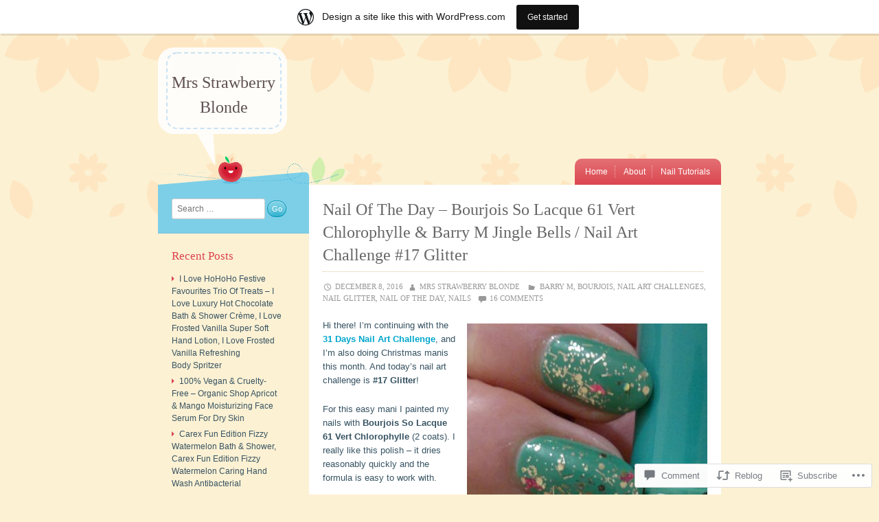

--- FILE ---
content_type: text/html; charset=UTF-8
request_url: https://mrsstrawberryblonde.wordpress.com/2016/12/08/nail-of-the-day-bourjois-so-lacque-61-vert-chlorophylle-barry-m-jingle-bells-nail-art-challenge-17-glitter/
body_size: 34087
content:
<!DOCTYPE html>
<html lang="en">
<head>
<meta charset="UTF-8" />
<meta name="viewport" content="width=device-width" />
<title>Nail Of The Day &#8211; Bourjois So Lacque 61 Vert Chlorophylle &amp; Barry M Jingle Bells / Nail Art Challenge #17 Glitter | Mrs Strawberry Blonde</title>
<link rel="profile" href="http://gmpg.org/xfn/11" />
<link rel="pingback" href="https://mrsstrawberryblonde.wordpress.com/xmlrpc.php" />
<!--[if lt IE 9]>
<script src="https://s0.wp.com/wp-content/themes/pub/crafty/js/html5.js?m=1361171172i" type="text/javascript"></script>
<![endif]-->

<meta name='robots' content='max-image-preview:large' />
<link rel='dns-prefetch' href='//s0.wp.com' />
<link rel='dns-prefetch' href='//widgets.wp.com' />
<link rel='dns-prefetch' href='//wordpress.com' />
<link rel="alternate" type="application/rss+xml" title="Mrs Strawberry Blonde &raquo; Feed" href="https://mrsstrawberryblonde.wordpress.com/feed/" />
<link rel="alternate" type="application/rss+xml" title="Mrs Strawberry Blonde &raquo; Comments Feed" href="https://mrsstrawberryblonde.wordpress.com/comments/feed/" />
<link rel="alternate" type="application/rss+xml" title="Mrs Strawberry Blonde &raquo; Nail Of The Day &#8211; Bourjois So Lacque 61 Vert Chlorophylle &amp; Barry M Jingle Bells / Nail Art Challenge #17&nbsp;Glitter Comments Feed" href="https://mrsstrawberryblonde.wordpress.com/2016/12/08/nail-of-the-day-bourjois-so-lacque-61-vert-chlorophylle-barry-m-jingle-bells-nail-art-challenge-17-glitter/feed/" />
	<script type="text/javascript">
		/* <![CDATA[ */
		function addLoadEvent(func) {
			var oldonload = window.onload;
			if (typeof window.onload != 'function') {
				window.onload = func;
			} else {
				window.onload = function () {
					oldonload();
					func();
				}
			}
		}
		/* ]]> */
	</script>
	<link crossorigin='anonymous' rel='stylesheet' id='all-css-0-1' href='/_static/??-eJxtjNsKwjAQBX/IuBYl4oP4LWm6hDSbTchu6O+rpSheHudwZmCpxhdWZIXcTaUeIgvMqNX5tDFIZ8hl6oQCDckpTqYW0S/ae5Ed/C9STPjurvRzH6mEl5BdS6iRgxldg8f1c3nKt3wdznawp8PFHuc74SdLeQ==&cssminify=yes' type='text/css' media='all' />
<style id='wp-emoji-styles-inline-css'>

	img.wp-smiley, img.emoji {
		display: inline !important;
		border: none !important;
		box-shadow: none !important;
		height: 1em !important;
		width: 1em !important;
		margin: 0 0.07em !important;
		vertical-align: -0.1em !important;
		background: none !important;
		padding: 0 !important;
	}
/*# sourceURL=wp-emoji-styles-inline-css */
</style>
<link crossorigin='anonymous' rel='stylesheet' id='all-css-2-1' href='/wp-content/plugins/gutenberg-core/v22.2.0/build/styles/block-library/style.css?m=1764855221i&cssminify=yes' type='text/css' media='all' />
<style id='wp-block-library-inline-css'>
.has-text-align-justify {
	text-align:justify;
}
.has-text-align-justify{text-align:justify;}

/*# sourceURL=wp-block-library-inline-css */
</style><style id='global-styles-inline-css'>
:root{--wp--preset--aspect-ratio--square: 1;--wp--preset--aspect-ratio--4-3: 4/3;--wp--preset--aspect-ratio--3-4: 3/4;--wp--preset--aspect-ratio--3-2: 3/2;--wp--preset--aspect-ratio--2-3: 2/3;--wp--preset--aspect-ratio--16-9: 16/9;--wp--preset--aspect-ratio--9-16: 9/16;--wp--preset--color--black: #000000;--wp--preset--color--cyan-bluish-gray: #abb8c3;--wp--preset--color--white: #ffffff;--wp--preset--color--pale-pink: #f78da7;--wp--preset--color--vivid-red: #cf2e2e;--wp--preset--color--luminous-vivid-orange: #ff6900;--wp--preset--color--luminous-vivid-amber: #fcb900;--wp--preset--color--light-green-cyan: #7bdcb5;--wp--preset--color--vivid-green-cyan: #00d084;--wp--preset--color--pale-cyan-blue: #8ed1fc;--wp--preset--color--vivid-cyan-blue: #0693e3;--wp--preset--color--vivid-purple: #9b51e0;--wp--preset--gradient--vivid-cyan-blue-to-vivid-purple: linear-gradient(135deg,rgb(6,147,227) 0%,rgb(155,81,224) 100%);--wp--preset--gradient--light-green-cyan-to-vivid-green-cyan: linear-gradient(135deg,rgb(122,220,180) 0%,rgb(0,208,130) 100%);--wp--preset--gradient--luminous-vivid-amber-to-luminous-vivid-orange: linear-gradient(135deg,rgb(252,185,0) 0%,rgb(255,105,0) 100%);--wp--preset--gradient--luminous-vivid-orange-to-vivid-red: linear-gradient(135deg,rgb(255,105,0) 0%,rgb(207,46,46) 100%);--wp--preset--gradient--very-light-gray-to-cyan-bluish-gray: linear-gradient(135deg,rgb(238,238,238) 0%,rgb(169,184,195) 100%);--wp--preset--gradient--cool-to-warm-spectrum: linear-gradient(135deg,rgb(74,234,220) 0%,rgb(151,120,209) 20%,rgb(207,42,186) 40%,rgb(238,44,130) 60%,rgb(251,105,98) 80%,rgb(254,248,76) 100%);--wp--preset--gradient--blush-light-purple: linear-gradient(135deg,rgb(255,206,236) 0%,rgb(152,150,240) 100%);--wp--preset--gradient--blush-bordeaux: linear-gradient(135deg,rgb(254,205,165) 0%,rgb(254,45,45) 50%,rgb(107,0,62) 100%);--wp--preset--gradient--luminous-dusk: linear-gradient(135deg,rgb(255,203,112) 0%,rgb(199,81,192) 50%,rgb(65,88,208) 100%);--wp--preset--gradient--pale-ocean: linear-gradient(135deg,rgb(255,245,203) 0%,rgb(182,227,212) 50%,rgb(51,167,181) 100%);--wp--preset--gradient--electric-grass: linear-gradient(135deg,rgb(202,248,128) 0%,rgb(113,206,126) 100%);--wp--preset--gradient--midnight: linear-gradient(135deg,rgb(2,3,129) 0%,rgb(40,116,252) 100%);--wp--preset--font-size--small: 13px;--wp--preset--font-size--medium: 20px;--wp--preset--font-size--large: 36px;--wp--preset--font-size--x-large: 42px;--wp--preset--font-family--albert-sans: 'Albert Sans', sans-serif;--wp--preset--font-family--alegreya: Alegreya, serif;--wp--preset--font-family--arvo: Arvo, serif;--wp--preset--font-family--bodoni-moda: 'Bodoni Moda', serif;--wp--preset--font-family--bricolage-grotesque: 'Bricolage Grotesque', sans-serif;--wp--preset--font-family--cabin: Cabin, sans-serif;--wp--preset--font-family--chivo: Chivo, sans-serif;--wp--preset--font-family--commissioner: Commissioner, sans-serif;--wp--preset--font-family--cormorant: Cormorant, serif;--wp--preset--font-family--courier-prime: 'Courier Prime', monospace;--wp--preset--font-family--crimson-pro: 'Crimson Pro', serif;--wp--preset--font-family--dm-mono: 'DM Mono', monospace;--wp--preset--font-family--dm-sans: 'DM Sans', sans-serif;--wp--preset--font-family--dm-serif-display: 'DM Serif Display', serif;--wp--preset--font-family--domine: Domine, serif;--wp--preset--font-family--eb-garamond: 'EB Garamond', serif;--wp--preset--font-family--epilogue: Epilogue, sans-serif;--wp--preset--font-family--fahkwang: Fahkwang, sans-serif;--wp--preset--font-family--figtree: Figtree, sans-serif;--wp--preset--font-family--fira-sans: 'Fira Sans', sans-serif;--wp--preset--font-family--fjalla-one: 'Fjalla One', sans-serif;--wp--preset--font-family--fraunces: Fraunces, serif;--wp--preset--font-family--gabarito: Gabarito, system-ui;--wp--preset--font-family--ibm-plex-mono: 'IBM Plex Mono', monospace;--wp--preset--font-family--ibm-plex-sans: 'IBM Plex Sans', sans-serif;--wp--preset--font-family--ibarra-real-nova: 'Ibarra Real Nova', serif;--wp--preset--font-family--instrument-serif: 'Instrument Serif', serif;--wp--preset--font-family--inter: Inter, sans-serif;--wp--preset--font-family--josefin-sans: 'Josefin Sans', sans-serif;--wp--preset--font-family--jost: Jost, sans-serif;--wp--preset--font-family--libre-baskerville: 'Libre Baskerville', serif;--wp--preset--font-family--libre-franklin: 'Libre Franklin', sans-serif;--wp--preset--font-family--literata: Literata, serif;--wp--preset--font-family--lora: Lora, serif;--wp--preset--font-family--merriweather: Merriweather, serif;--wp--preset--font-family--montserrat: Montserrat, sans-serif;--wp--preset--font-family--newsreader: Newsreader, serif;--wp--preset--font-family--noto-sans-mono: 'Noto Sans Mono', sans-serif;--wp--preset--font-family--nunito: Nunito, sans-serif;--wp--preset--font-family--open-sans: 'Open Sans', sans-serif;--wp--preset--font-family--overpass: Overpass, sans-serif;--wp--preset--font-family--pt-serif: 'PT Serif', serif;--wp--preset--font-family--petrona: Petrona, serif;--wp--preset--font-family--piazzolla: Piazzolla, serif;--wp--preset--font-family--playfair-display: 'Playfair Display', serif;--wp--preset--font-family--plus-jakarta-sans: 'Plus Jakarta Sans', sans-serif;--wp--preset--font-family--poppins: Poppins, sans-serif;--wp--preset--font-family--raleway: Raleway, sans-serif;--wp--preset--font-family--roboto: Roboto, sans-serif;--wp--preset--font-family--roboto-slab: 'Roboto Slab', serif;--wp--preset--font-family--rubik: Rubik, sans-serif;--wp--preset--font-family--rufina: Rufina, serif;--wp--preset--font-family--sora: Sora, sans-serif;--wp--preset--font-family--source-sans-3: 'Source Sans 3', sans-serif;--wp--preset--font-family--source-serif-4: 'Source Serif 4', serif;--wp--preset--font-family--space-mono: 'Space Mono', monospace;--wp--preset--font-family--syne: Syne, sans-serif;--wp--preset--font-family--texturina: Texturina, serif;--wp--preset--font-family--urbanist: Urbanist, sans-serif;--wp--preset--font-family--work-sans: 'Work Sans', sans-serif;--wp--preset--spacing--20: 0.44rem;--wp--preset--spacing--30: 0.67rem;--wp--preset--spacing--40: 1rem;--wp--preset--spacing--50: 1.5rem;--wp--preset--spacing--60: 2.25rem;--wp--preset--spacing--70: 3.38rem;--wp--preset--spacing--80: 5.06rem;--wp--preset--shadow--natural: 6px 6px 9px rgba(0, 0, 0, 0.2);--wp--preset--shadow--deep: 12px 12px 50px rgba(0, 0, 0, 0.4);--wp--preset--shadow--sharp: 6px 6px 0px rgba(0, 0, 0, 0.2);--wp--preset--shadow--outlined: 6px 6px 0px -3px rgb(255, 255, 255), 6px 6px rgb(0, 0, 0);--wp--preset--shadow--crisp: 6px 6px 0px rgb(0, 0, 0);}:where(.is-layout-flex){gap: 0.5em;}:where(.is-layout-grid){gap: 0.5em;}body .is-layout-flex{display: flex;}.is-layout-flex{flex-wrap: wrap;align-items: center;}.is-layout-flex > :is(*, div){margin: 0;}body .is-layout-grid{display: grid;}.is-layout-grid > :is(*, div){margin: 0;}:where(.wp-block-columns.is-layout-flex){gap: 2em;}:where(.wp-block-columns.is-layout-grid){gap: 2em;}:where(.wp-block-post-template.is-layout-flex){gap: 1.25em;}:where(.wp-block-post-template.is-layout-grid){gap: 1.25em;}.has-black-color{color: var(--wp--preset--color--black) !important;}.has-cyan-bluish-gray-color{color: var(--wp--preset--color--cyan-bluish-gray) !important;}.has-white-color{color: var(--wp--preset--color--white) !important;}.has-pale-pink-color{color: var(--wp--preset--color--pale-pink) !important;}.has-vivid-red-color{color: var(--wp--preset--color--vivid-red) !important;}.has-luminous-vivid-orange-color{color: var(--wp--preset--color--luminous-vivid-orange) !important;}.has-luminous-vivid-amber-color{color: var(--wp--preset--color--luminous-vivid-amber) !important;}.has-light-green-cyan-color{color: var(--wp--preset--color--light-green-cyan) !important;}.has-vivid-green-cyan-color{color: var(--wp--preset--color--vivid-green-cyan) !important;}.has-pale-cyan-blue-color{color: var(--wp--preset--color--pale-cyan-blue) !important;}.has-vivid-cyan-blue-color{color: var(--wp--preset--color--vivid-cyan-blue) !important;}.has-vivid-purple-color{color: var(--wp--preset--color--vivid-purple) !important;}.has-black-background-color{background-color: var(--wp--preset--color--black) !important;}.has-cyan-bluish-gray-background-color{background-color: var(--wp--preset--color--cyan-bluish-gray) !important;}.has-white-background-color{background-color: var(--wp--preset--color--white) !important;}.has-pale-pink-background-color{background-color: var(--wp--preset--color--pale-pink) !important;}.has-vivid-red-background-color{background-color: var(--wp--preset--color--vivid-red) !important;}.has-luminous-vivid-orange-background-color{background-color: var(--wp--preset--color--luminous-vivid-orange) !important;}.has-luminous-vivid-amber-background-color{background-color: var(--wp--preset--color--luminous-vivid-amber) !important;}.has-light-green-cyan-background-color{background-color: var(--wp--preset--color--light-green-cyan) !important;}.has-vivid-green-cyan-background-color{background-color: var(--wp--preset--color--vivid-green-cyan) !important;}.has-pale-cyan-blue-background-color{background-color: var(--wp--preset--color--pale-cyan-blue) !important;}.has-vivid-cyan-blue-background-color{background-color: var(--wp--preset--color--vivid-cyan-blue) !important;}.has-vivid-purple-background-color{background-color: var(--wp--preset--color--vivid-purple) !important;}.has-black-border-color{border-color: var(--wp--preset--color--black) !important;}.has-cyan-bluish-gray-border-color{border-color: var(--wp--preset--color--cyan-bluish-gray) !important;}.has-white-border-color{border-color: var(--wp--preset--color--white) !important;}.has-pale-pink-border-color{border-color: var(--wp--preset--color--pale-pink) !important;}.has-vivid-red-border-color{border-color: var(--wp--preset--color--vivid-red) !important;}.has-luminous-vivid-orange-border-color{border-color: var(--wp--preset--color--luminous-vivid-orange) !important;}.has-luminous-vivid-amber-border-color{border-color: var(--wp--preset--color--luminous-vivid-amber) !important;}.has-light-green-cyan-border-color{border-color: var(--wp--preset--color--light-green-cyan) !important;}.has-vivid-green-cyan-border-color{border-color: var(--wp--preset--color--vivid-green-cyan) !important;}.has-pale-cyan-blue-border-color{border-color: var(--wp--preset--color--pale-cyan-blue) !important;}.has-vivid-cyan-blue-border-color{border-color: var(--wp--preset--color--vivid-cyan-blue) !important;}.has-vivid-purple-border-color{border-color: var(--wp--preset--color--vivid-purple) !important;}.has-vivid-cyan-blue-to-vivid-purple-gradient-background{background: var(--wp--preset--gradient--vivid-cyan-blue-to-vivid-purple) !important;}.has-light-green-cyan-to-vivid-green-cyan-gradient-background{background: var(--wp--preset--gradient--light-green-cyan-to-vivid-green-cyan) !important;}.has-luminous-vivid-amber-to-luminous-vivid-orange-gradient-background{background: var(--wp--preset--gradient--luminous-vivid-amber-to-luminous-vivid-orange) !important;}.has-luminous-vivid-orange-to-vivid-red-gradient-background{background: var(--wp--preset--gradient--luminous-vivid-orange-to-vivid-red) !important;}.has-very-light-gray-to-cyan-bluish-gray-gradient-background{background: var(--wp--preset--gradient--very-light-gray-to-cyan-bluish-gray) !important;}.has-cool-to-warm-spectrum-gradient-background{background: var(--wp--preset--gradient--cool-to-warm-spectrum) !important;}.has-blush-light-purple-gradient-background{background: var(--wp--preset--gradient--blush-light-purple) !important;}.has-blush-bordeaux-gradient-background{background: var(--wp--preset--gradient--blush-bordeaux) !important;}.has-luminous-dusk-gradient-background{background: var(--wp--preset--gradient--luminous-dusk) !important;}.has-pale-ocean-gradient-background{background: var(--wp--preset--gradient--pale-ocean) !important;}.has-electric-grass-gradient-background{background: var(--wp--preset--gradient--electric-grass) !important;}.has-midnight-gradient-background{background: var(--wp--preset--gradient--midnight) !important;}.has-small-font-size{font-size: var(--wp--preset--font-size--small) !important;}.has-medium-font-size{font-size: var(--wp--preset--font-size--medium) !important;}.has-large-font-size{font-size: var(--wp--preset--font-size--large) !important;}.has-x-large-font-size{font-size: var(--wp--preset--font-size--x-large) !important;}.has-albert-sans-font-family{font-family: var(--wp--preset--font-family--albert-sans) !important;}.has-alegreya-font-family{font-family: var(--wp--preset--font-family--alegreya) !important;}.has-arvo-font-family{font-family: var(--wp--preset--font-family--arvo) !important;}.has-bodoni-moda-font-family{font-family: var(--wp--preset--font-family--bodoni-moda) !important;}.has-bricolage-grotesque-font-family{font-family: var(--wp--preset--font-family--bricolage-grotesque) !important;}.has-cabin-font-family{font-family: var(--wp--preset--font-family--cabin) !important;}.has-chivo-font-family{font-family: var(--wp--preset--font-family--chivo) !important;}.has-commissioner-font-family{font-family: var(--wp--preset--font-family--commissioner) !important;}.has-cormorant-font-family{font-family: var(--wp--preset--font-family--cormorant) !important;}.has-courier-prime-font-family{font-family: var(--wp--preset--font-family--courier-prime) !important;}.has-crimson-pro-font-family{font-family: var(--wp--preset--font-family--crimson-pro) !important;}.has-dm-mono-font-family{font-family: var(--wp--preset--font-family--dm-mono) !important;}.has-dm-sans-font-family{font-family: var(--wp--preset--font-family--dm-sans) !important;}.has-dm-serif-display-font-family{font-family: var(--wp--preset--font-family--dm-serif-display) !important;}.has-domine-font-family{font-family: var(--wp--preset--font-family--domine) !important;}.has-eb-garamond-font-family{font-family: var(--wp--preset--font-family--eb-garamond) !important;}.has-epilogue-font-family{font-family: var(--wp--preset--font-family--epilogue) !important;}.has-fahkwang-font-family{font-family: var(--wp--preset--font-family--fahkwang) !important;}.has-figtree-font-family{font-family: var(--wp--preset--font-family--figtree) !important;}.has-fira-sans-font-family{font-family: var(--wp--preset--font-family--fira-sans) !important;}.has-fjalla-one-font-family{font-family: var(--wp--preset--font-family--fjalla-one) !important;}.has-fraunces-font-family{font-family: var(--wp--preset--font-family--fraunces) !important;}.has-gabarito-font-family{font-family: var(--wp--preset--font-family--gabarito) !important;}.has-ibm-plex-mono-font-family{font-family: var(--wp--preset--font-family--ibm-plex-mono) !important;}.has-ibm-plex-sans-font-family{font-family: var(--wp--preset--font-family--ibm-plex-sans) !important;}.has-ibarra-real-nova-font-family{font-family: var(--wp--preset--font-family--ibarra-real-nova) !important;}.has-instrument-serif-font-family{font-family: var(--wp--preset--font-family--instrument-serif) !important;}.has-inter-font-family{font-family: var(--wp--preset--font-family--inter) !important;}.has-josefin-sans-font-family{font-family: var(--wp--preset--font-family--josefin-sans) !important;}.has-jost-font-family{font-family: var(--wp--preset--font-family--jost) !important;}.has-libre-baskerville-font-family{font-family: var(--wp--preset--font-family--libre-baskerville) !important;}.has-libre-franklin-font-family{font-family: var(--wp--preset--font-family--libre-franklin) !important;}.has-literata-font-family{font-family: var(--wp--preset--font-family--literata) !important;}.has-lora-font-family{font-family: var(--wp--preset--font-family--lora) !important;}.has-merriweather-font-family{font-family: var(--wp--preset--font-family--merriweather) !important;}.has-montserrat-font-family{font-family: var(--wp--preset--font-family--montserrat) !important;}.has-newsreader-font-family{font-family: var(--wp--preset--font-family--newsreader) !important;}.has-noto-sans-mono-font-family{font-family: var(--wp--preset--font-family--noto-sans-mono) !important;}.has-nunito-font-family{font-family: var(--wp--preset--font-family--nunito) !important;}.has-open-sans-font-family{font-family: var(--wp--preset--font-family--open-sans) !important;}.has-overpass-font-family{font-family: var(--wp--preset--font-family--overpass) !important;}.has-pt-serif-font-family{font-family: var(--wp--preset--font-family--pt-serif) !important;}.has-petrona-font-family{font-family: var(--wp--preset--font-family--petrona) !important;}.has-piazzolla-font-family{font-family: var(--wp--preset--font-family--piazzolla) !important;}.has-playfair-display-font-family{font-family: var(--wp--preset--font-family--playfair-display) !important;}.has-plus-jakarta-sans-font-family{font-family: var(--wp--preset--font-family--plus-jakarta-sans) !important;}.has-poppins-font-family{font-family: var(--wp--preset--font-family--poppins) !important;}.has-raleway-font-family{font-family: var(--wp--preset--font-family--raleway) !important;}.has-roboto-font-family{font-family: var(--wp--preset--font-family--roboto) !important;}.has-roboto-slab-font-family{font-family: var(--wp--preset--font-family--roboto-slab) !important;}.has-rubik-font-family{font-family: var(--wp--preset--font-family--rubik) !important;}.has-rufina-font-family{font-family: var(--wp--preset--font-family--rufina) !important;}.has-sora-font-family{font-family: var(--wp--preset--font-family--sora) !important;}.has-source-sans-3-font-family{font-family: var(--wp--preset--font-family--source-sans-3) !important;}.has-source-serif-4-font-family{font-family: var(--wp--preset--font-family--source-serif-4) !important;}.has-space-mono-font-family{font-family: var(--wp--preset--font-family--space-mono) !important;}.has-syne-font-family{font-family: var(--wp--preset--font-family--syne) !important;}.has-texturina-font-family{font-family: var(--wp--preset--font-family--texturina) !important;}.has-urbanist-font-family{font-family: var(--wp--preset--font-family--urbanist) !important;}.has-work-sans-font-family{font-family: var(--wp--preset--font-family--work-sans) !important;}
/*# sourceURL=global-styles-inline-css */
</style>

<style id='classic-theme-styles-inline-css'>
/*! This file is auto-generated */
.wp-block-button__link{color:#fff;background-color:#32373c;border-radius:9999px;box-shadow:none;text-decoration:none;padding:calc(.667em + 2px) calc(1.333em + 2px);font-size:1.125em}.wp-block-file__button{background:#32373c;color:#fff;text-decoration:none}
/*# sourceURL=/wp-includes/css/classic-themes.min.css */
</style>
<link crossorigin='anonymous' rel='stylesheet' id='all-css-4-1' href='/_static/??-eJx9jksOwjAMRC9EcCsEFQvEUVA+FqTUSRQ77fVxVbEBxMaSZ+bZA0sxPifBJEDNlKndY2LwuaLqVKyAJghDtDghaWzvmXfwG1uKMsa5UpHZ6KTYyMhDQf7HjSjF+qdRaTuxGcAtvb3bjCnkCrZJJisS/RcFXD24FqcAM1ann1VcK/Pnvna50qUfTl3XH8+HYXwBNR1jhQ==&cssminify=yes' type='text/css' media='all' />
<link rel='stylesheet' id='verbum-gutenberg-css-css' href='https://widgets.wp.com/verbum-block-editor/block-editor.css?ver=1738686361' media='all' />
<link crossorigin='anonymous' rel='stylesheet' id='all-css-6-1' href='/_static/??-eJx9jeEKwjAMhF/IGuZk4g/xWbqS1WralDZF9vZGBZ0K/rv7kruDazaOk2ASiM1kaj6kCo5jVGQoXFBd/SJrJSsIkFiCputLPA+LTjlh1IbcRnDFTjJDlZnw52+xXXAk9ir9Y/ht/4U8siF2VgKnD2MmsqHco8d46Hbbbtj3/WY43wAZtVyj&cssminify=yes' type='text/css' media='all' />
<link crossorigin='anonymous' rel='stylesheet' id='print-css-7-1' href='/wp-content/mu-plugins/global-print/global-print.css?m=1465851035i&cssminify=yes' type='text/css' media='print' />
<style id='jetpack-global-styles-frontend-style-inline-css'>
:root { --font-headings: unset; --font-base: unset; --font-headings-default: -apple-system,BlinkMacSystemFont,"Segoe UI",Roboto,Oxygen-Sans,Ubuntu,Cantarell,"Helvetica Neue",sans-serif; --font-base-default: -apple-system,BlinkMacSystemFont,"Segoe UI",Roboto,Oxygen-Sans,Ubuntu,Cantarell,"Helvetica Neue",sans-serif;}
/*# sourceURL=jetpack-global-styles-frontend-style-inline-css */
</style>
<link crossorigin='anonymous' rel='stylesheet' id='all-css-10-1' href='/_static/??-eJyNjcsKAjEMRX/IGtQZBxfip0hMS9sxTYppGfx7H7gRN+7ugcs5sFRHKi1Ig9Jd5R6zGMyhVaTrh8G6QFHfORhYwlvw6P39PbPENZmt4G/ROQuBKWVkxxrVvuBH1lIoz2waILJekF+HUzlupnG3nQ77YZwfuRJIaQ==&cssminify=yes' type='text/css' media='all' />
<script type="text/javascript" id="jetpack_related-posts-js-extra">
/* <![CDATA[ */
var related_posts_js_options = {"post_heading":"h4"};
//# sourceURL=jetpack_related-posts-js-extra
/* ]]> */
</script>
<script type="text/javascript" id="wpcom-actionbar-placeholder-js-extra">
/* <![CDATA[ */
var actionbardata = {"siteID":"86952675","postID":"7344","siteURL":"https://mrsstrawberryblonde.wordpress.com","xhrURL":"https://mrsstrawberryblonde.wordpress.com/wp-admin/admin-ajax.php","nonce":"7ed99205b0","isLoggedIn":"","statusMessage":"","subsEmailDefault":"instantly","proxyScriptUrl":"https://s0.wp.com/wp-content/js/wpcom-proxy-request.js?m=1513050504i&amp;ver=20211021","shortlink":"https://wp.me/p5SQmv-1Us","i18n":{"followedText":"New posts from this site will now appear in your \u003Ca href=\"https://wordpress.com/reader\"\u003EReader\u003C/a\u003E","foldBar":"Collapse this bar","unfoldBar":"Expand this bar","shortLinkCopied":"Shortlink copied to clipboard."}};
//# sourceURL=wpcom-actionbar-placeholder-js-extra
/* ]]> */
</script>
<script type="text/javascript" id="jetpack-mu-wpcom-settings-js-before">
/* <![CDATA[ */
var JETPACK_MU_WPCOM_SETTINGS = {"assetsUrl":"https://s0.wp.com/wp-content/mu-plugins/jetpack-mu-wpcom-plugin/sun/jetpack_vendor/automattic/jetpack-mu-wpcom/src/build/"};
//# sourceURL=jetpack-mu-wpcom-settings-js-before
/* ]]> */
</script>
<script crossorigin='anonymous' type='text/javascript'  src='/_static/??-eJx1jcEOwiAQRH9IunJo2ovxU0yFTQPCguyS2r8XE0zqwdNkMi9vYMvKJBIkgVhVDnV1xOBR8mIevQNXgpsjA/fqgoWCYRG0KicW/m1DdDR4PsHB6xsTROWSXvt3a7JQLfJn9M+KZe9xFPyFVHRraacdvsaLnsbxrPU0z/4NC+ROAA=='></script>
<script type="text/javascript" id="rlt-proxy-js-after">
/* <![CDATA[ */
	rltInitialize( {"token":null,"iframeOrigins":["https:\/\/widgets.wp.com"]} );
//# sourceURL=rlt-proxy-js-after
/* ]]> */
</script>
<link rel="EditURI" type="application/rsd+xml" title="RSD" href="https://mrsstrawberryblonde.wordpress.com/xmlrpc.php?rsd" />
<meta name="generator" content="WordPress.com" />
<link rel="canonical" href="https://mrsstrawberryblonde.wordpress.com/2016/12/08/nail-of-the-day-bourjois-so-lacque-61-vert-chlorophylle-barry-m-jingle-bells-nail-art-challenge-17-glitter/" />
<link rel='shortlink' href='https://wp.me/p5SQmv-1Us' />
<link rel="alternate" type="application/json+oembed" href="https://public-api.wordpress.com/oembed/?format=json&amp;url=https%3A%2F%2Fmrsstrawberryblonde.wordpress.com%2F2016%2F12%2F08%2Fnail-of-the-day-bourjois-so-lacque-61-vert-chlorophylle-barry-m-jingle-bells-nail-art-challenge-17-glitter%2F&amp;for=wpcom-auto-discovery" /><link rel="alternate" type="application/xml+oembed" href="https://public-api.wordpress.com/oembed/?format=xml&amp;url=https%3A%2F%2Fmrsstrawberryblonde.wordpress.com%2F2016%2F12%2F08%2Fnail-of-the-day-bourjois-so-lacque-61-vert-chlorophylle-barry-m-jingle-bells-nail-art-challenge-17-glitter%2F&amp;for=wpcom-auto-discovery" />
<!-- Jetpack Open Graph Tags -->
<meta property="og:type" content="article" />
<meta property="og:title" content="Nail Of The Day &#8211; Bourjois So Lacque 61 Vert Chlorophylle &amp; Barry M Jingle Bells / Nail Art Challenge #17 Glitter" />
<meta property="og:url" content="https://mrsstrawberryblonde.wordpress.com/2016/12/08/nail-of-the-day-bourjois-so-lacque-61-vert-chlorophylle-barry-m-jingle-bells-nail-art-challenge-17-glitter/" />
<meta property="og:description" content="Hi there! I&#8217;m continuing with the 31 Days Nail Art Challenge, and I&#8217;m also doing Christmas manis this month. And today&#8217;s nail art challenge is #17 Glitter! For this easy mani I pa…" />
<meta property="article:published_time" content="2016-12-08T18:00:25+00:00" />
<meta property="article:modified_time" content="2017-08-08T01:38:47+00:00" />
<meta property="og:site_name" content="Mrs Strawberry Blonde" />
<meta property="og:image" content="https://mrsstrawberryblonde.wordpress.com/wp-content/uploads/2016/11/upload-15.jpg" />
<meta property="og:image:width" content="350" />
<meta property="og:image:height" content="532" />
<meta property="og:image:alt" content="Christmas Nails" />
<meta property="og:locale" content="en_US" />
<meta property="fb:app_id" content="249643311490" />
<meta property="article:publisher" content="https://www.facebook.com/WordPresscom" />
<meta name="twitter:text:title" content="Nail Of The Day &#8211; Bourjois So Lacque 61 Vert Chlorophylle &amp; Barry M Jingle Bells / Nail Art Challenge #17&nbsp;Glitter" />
<meta name="twitter:image" content="https://mrsstrawberryblonde.wordpress.com/wp-content/uploads/2016/11/upload-15.jpg?w=640" />
<meta name="twitter:image:alt" content="Christmas Nails" />
<meta name="twitter:card" content="summary_large_image" />

<!-- End Jetpack Open Graph Tags -->
<link rel="shortcut icon" type="image/x-icon" href="https://s0.wp.com/i/favicon.ico?m=1713425267i" sizes="16x16 24x24 32x32 48x48" />
<link rel="icon" type="image/x-icon" href="https://s0.wp.com/i/favicon.ico?m=1713425267i" sizes="16x16 24x24 32x32 48x48" />
<link rel="apple-touch-icon" href="https://s0.wp.com/i/webclip.png?m=1713868326i" />
<link rel='openid.server' href='https://mrsstrawberryblonde.wordpress.com/?openidserver=1' />
<link rel='openid.delegate' href='https://mrsstrawberryblonde.wordpress.com/' />
<link rel="search" type="application/opensearchdescription+xml" href="https://mrsstrawberryblonde.wordpress.com/osd.xml" title="Mrs Strawberry Blonde" />
<link rel="search" type="application/opensearchdescription+xml" href="https://s1.wp.com/opensearch.xml" title="WordPress.com" />
		<style type="text/css">
			.recentcomments a {
				display: inline !important;
				padding: 0 !important;
				margin: 0 !important;
			}

			table.recentcommentsavatartop img.avatar, table.recentcommentsavatarend img.avatar {
				border: 0px;
				margin: 0;
			}

			table.recentcommentsavatartop a, table.recentcommentsavatarend a {
				border: 0px !important;
				background-color: transparent !important;
			}

			td.recentcommentsavatarend, td.recentcommentsavatartop {
				padding: 0px 0px 1px 0px;
				margin: 0px;
			}

			td.recentcommentstextend {
				border: none !important;
				padding: 0px 0px 2px 10px;
			}

			.rtl td.recentcommentstextend {
				padding: 0px 10px 2px 0px;
			}

			td.recentcommentstexttop {
				border: none;
				padding: 0px 0px 0px 10px;
			}

			.rtl td.recentcommentstexttop {
				padding: 0px 10px 0px 0px;
			}
		</style>
		<meta name="description" content="Hi there! I&#039;m continuing with the 31 Days Nail Art Challenge, and I&#039;m also doing Christmas manis this month. And today&#039;s nail art challenge is #17 Glitter! For this easy mani I painted my nails with Bourjois So Lacque 61 Vert Chlorophylle (2 coats). I really like this polish - it dries reasonably quickly and&hellip;" />
<link crossorigin='anonymous' rel='stylesheet' id='all-css-0-3' href='/_static/??-eJyVjssKwkAMRX/INowP1IX4KdKmg6SdScJkQn+/FR/gTpfncjhcmLVB4Rq5QvZGk9+JDcZYtcPpxWDOcCNG6JPgZGAzaSwtmm3g50CWwVM0wK6IW0wf5z382XseckrDir1hIa0kq/tFbSZ+hK/5Eo6H3fkU9mE7Lr2lXSA=&cssminify=yes' type='text/css' media='all' />
</head>

<body class="wp-singular post-template-default single single-post postid-7344 single-format-standard wp-theme-pubcrafty customizer-styles-applied jetpack-reblog-enabled has-marketing-bar has-marketing-bar-theme-crafty">
<div id="wrapper" class="site-container">
	<div id="page" class="hfeed site">
				<header id="masthead" class="site-header" role="banner">
			<hgroup>
				<h1 class="site-title"><a href="https://mrsstrawberryblonde.wordpress.com/" title="Mrs Strawberry Blonde" rel="home">Mrs Strawberry Blonde</a></h1>
				<h2 class="site-description"></h2>
			</hgroup>

			
			<nav role="navigation" class="site-navigation main-navigation">
				<h1 class="assistive-text">Menu</h1>
				<div class="assistive-text skip-link"><a href="#content" title="Skip to content">Skip to content</a></div>

				<div class="menu"><ul>
<li ><a href="https://mrsstrawberryblonde.wordpress.com/">Home</a></li><li class="page_item page-item-1"><a href="https://mrsstrawberryblonde.wordpress.com/about/">About</a></li>
<li class="page_item page-item-5355"><a href="https://mrsstrawberryblonde.wordpress.com/nail-tutorials/">Nail Tutorials</a></li>
</ul></div>
			</nav><!-- .site-navigation .main-navigation -->
		</header><!-- #masthead .site-header -->

		<div id="main" class="site-main">
		<div id="primary" class="content-area">
			<div id="content" class="site-content" role="main">

			
				
<article id="post-7344" class="post-7344 post type-post status-publish format-standard hentry category-barry-m category-bourjois category-nail-art-challenges category-nail-glitter category-nail-of-the-day category-nails tag-31-days-nail-art-challenge tag-31-days-nail-art-challenge-17-glitter tag-31-days-nail-art-challenge-glitter tag-barry-m tag-barry-m-jingle-bells tag-barry-m-nail-polish tag-beauty tag-beauty-blogger tag-beauty-blogger-london tag-bourjois tag-bourjois-nail-polish tag-bourjois-so-lacque tag-bourjois-so-lacque-61-vert-chlorophylle tag-bourjois-so-lacque-vert-chlorophylle tag-christmas tag-christmas-mani tag-christmas-manicure tag-christmas-nail-glitter tag-christmas-nail-ideas tag-christmas-nails tag-christmas-themed-manicure tag-easy-christmas-mani tag-easy-christmas-manicure tag-easy-christmas-nail-ideas tag-glitter-nail-polish tag-glitter-nails tag-london-blogger tag-nail-blogger tag-nail-blogger-london tag-nail-of-the-day-2 tag-nail-polish tag-nail-varnish tag-nails-2 tag-notd">
	<header class="entry-header">
		<h1 class="entry-title">Nail Of The Day &#8211; Bourjois So Lacque 61 Vert Chlorophylle &amp; Barry M Jingle Bells / Nail Art Challenge #17&nbsp;Glitter</h1>		<div class="entry-meta">
			<a href="https://mrsstrawberryblonde.wordpress.com/2016/12/08/nail-of-the-day-bourjois-so-lacque-61-vert-chlorophylle-barry-m-jingle-bells-nail-art-challenge-17-glitter/" title="6:00 pm" rel="bookmark"><time class="entry-date" datetime="2016-12-08T18:00:25+00:00">December 8, 2016</time></a><span class="byline"><span class="author vcard"><a class="url fn n" href="https://mrsstrawberryblonde.wordpress.com/author/mrsstrawberryblonde/" title="View all posts by Mrs Strawberry Blonde" rel="author">Mrs Strawberry Blonde</a></span></span>		<span class="cat-links">
			<a href="https://mrsstrawberryblonde.wordpress.com/category/barry-m/" rel="category tag">Barry M</a>, <a href="https://mrsstrawberryblonde.wordpress.com/category/bourjois/" rel="category tag">Bourjois</a>, <a href="https://mrsstrawberryblonde.wordpress.com/category/nail-art-challenges/" rel="category tag">Nail Art Challenges</a>, <a href="https://mrsstrawberryblonde.wordpress.com/category/nail-glitter/" rel="category tag">Nail Glitter</a>, <a href="https://mrsstrawberryblonde.wordpress.com/category/nail-of-the-day/" rel="category tag">Nail Of The Day</a>, <a href="https://mrsstrawberryblonde.wordpress.com/category/nails/" rel="category tag">Nails</a>		</span>
			
		<span class="comments-link"><a href="https://mrsstrawberryblonde.wordpress.com/2016/12/08/nail-of-the-day-bourjois-so-lacque-61-vert-chlorophylle-barry-m-jingle-bells-nail-art-challenge-17-glitter/#comments">16 Comments</a></span>
			</div><!-- .entry-meta -->
			</header><!-- .entry-header -->

	<div class="entry-content">
		<p><a href="https://mrsstrawberryblonde.wordpress.com/wp-content/uploads/2016/11/upload-15.jpg"><img data-attachment-id="7345" data-permalink="https://mrsstrawberryblonde.wordpress.com/2016/12/08/nail-of-the-day-bourjois-so-lacque-61-vert-chlorophylle-barry-m-jingle-bells-nail-art-challenge-17-glitter/upload-1-16/#main" data-orig-file="https://mrsstrawberryblonde.wordpress.com/wp-content/uploads/2016/11/upload-15.jpg" data-orig-size="350,532" data-comments-opened="1" data-image-meta="{&quot;aperture&quot;:&quot;2.8&quot;,&quot;credit&quot;:&quot;&quot;,&quot;camera&quot;:&quot;N8-00&quot;,&quot;caption&quot;:&quot;&quot;,&quot;created_timestamp&quot;:&quot;1478835908&quot;,&quot;copyright&quot;:&quot;&quot;,&quot;focal_length&quot;:&quot;5.8984375&quot;,&quot;iso&quot;:&quot;443&quot;,&quot;shutter_speed&quot;:&quot;0.130001&quot;,&quot;title&quot;:&quot;&quot;,&quot;orientation&quot;:&quot;1&quot;}" data-image-title="Christmas Nails" data-image-description="" data-image-caption="" data-medium-file="https://mrsstrawberryblonde.wordpress.com/wp-content/uploads/2016/11/upload-15.jpg?w=197" data-large-file="https://mrsstrawberryblonde.wordpress.com/wp-content/uploads/2016/11/upload-15.jpg?w=350" class="size-full wp-image-7345 alignright" src="https://mrsstrawberryblonde.wordpress.com/wp-content/uploads/2016/11/upload-15.jpg?w=560" alt="Christmas Nails"   srcset="https://mrsstrawberryblonde.wordpress.com/wp-content/uploads/2016/11/upload-15.jpg 350w, https://mrsstrawberryblonde.wordpress.com/wp-content/uploads/2016/11/upload-15.jpg?w=99&amp;h=150 99w, https://mrsstrawberryblonde.wordpress.com/wp-content/uploads/2016/11/upload-15.jpg?w=197&amp;h=300 197w" sizes="(max-width: 350px) 100vw, 350px" /></a>Hi there! I&#8217;m continuing with the <strong><a title="31 Days Nail Challenge – But Not In 31 Days!" href="https://mrsstrawberryblonde.wordpress.com/2016/09/25/31-days-nail-challenge-but-not-in-31-days/" target="_blank" rel="noopener">31 Days Nail Art Challenge</a></strong>, and I&#8217;m also doing Christmas manis this month. And today&#8217;s nail art challenge is <strong>#17 Glitter</strong>!</p>
<p>For this easy mani I painted my nails with <strong>Bourjois So Lacque 61 Vert Chlorophylle</strong> (2 coats). I really like this polish &#8211; it dries reasonably quickly and the formula is easy to work with.</p>
<p>The glitter polish is one that sat in my stash for quite some time. It&#8217;s <strong>Barry M Jingle Bells</strong>, a cute gold and red limited edition glitter topper from 2014.</p>
<p>So whilst this mani is far from being unique, it&#8217;s a wearable green/glitter Christmas mani that shouldn&#8217;t raise too many eyebrows. 🙂</p>
<p>How do you like this mani? Feel free to let me know. And thanks for reading!</p>
<p><a title="Mrs Strawberry Blonde On WordPress" href="https://mrsstrawberryblonde.wordpress.com/" target="_blank" rel="noopener">Mrs Strawberry Blonde</a></p>
<div id="jp-post-flair" class="sharedaddy sd-like-enabled sd-sharing-enabled"><div class="sharedaddy sd-sharing-enabled"><div class="robots-nocontent sd-block sd-social sd-social-icon-text sd-sharing"><h3 class="sd-title">Share this:</h3><div class="sd-content"><ul><li class="share-twitter"><a rel="nofollow noopener noreferrer"
				data-shared="sharing-twitter-7344"
				class="share-twitter sd-button share-icon"
				href="https://mrsstrawberryblonde.wordpress.com/2016/12/08/nail-of-the-day-bourjois-so-lacque-61-vert-chlorophylle-barry-m-jingle-bells-nail-art-challenge-17-glitter/?share=twitter"
				target="_blank"
				aria-labelledby="sharing-twitter-7344"
				>
				<span id="sharing-twitter-7344" hidden>Click to share on X (Opens in new window)</span>
				<span>X</span>
			</a></li><li class="share-facebook"><a rel="nofollow noopener noreferrer"
				data-shared="sharing-facebook-7344"
				class="share-facebook sd-button share-icon"
				href="https://mrsstrawberryblonde.wordpress.com/2016/12/08/nail-of-the-day-bourjois-so-lacque-61-vert-chlorophylle-barry-m-jingle-bells-nail-art-challenge-17-glitter/?share=facebook"
				target="_blank"
				aria-labelledby="sharing-facebook-7344"
				>
				<span id="sharing-facebook-7344" hidden>Click to share on Facebook (Opens in new window)</span>
				<span>Facebook</span>
			</a></li><li class="share-end"></li></ul></div></div></div><div class='sharedaddy sd-block sd-like jetpack-likes-widget-wrapper jetpack-likes-widget-unloaded' id='like-post-wrapper-86952675-7344-696175ef58bfb' data-src='//widgets.wp.com/likes/index.html?ver=20260109#blog_id=86952675&amp;post_id=7344&amp;origin=mrsstrawberryblonde.wordpress.com&amp;obj_id=86952675-7344-696175ef58bfb' data-name='like-post-frame-86952675-7344-696175ef58bfb' data-title='Like or Reblog'><div class='likes-widget-placeholder post-likes-widget-placeholder' style='height: 55px;'><span class='button'><span>Like</span></span> <span class='loading'>Loading...</span></div><span class='sd-text-color'></span><a class='sd-link-color'></a></div>
<div id='jp-relatedposts' class='jp-relatedposts' >
	<h3 class="jp-relatedposts-headline"><em>Related</em></h3>
</div></div>			</div><!-- .entry-content -->

			<footer class="entry-meta">
										<span class="tags-links">
					<a href="https://mrsstrawberryblonde.wordpress.com/tag/31-days-nail-art-challenge/" rel="tag">31 days nail art challenge</a><a href="https://mrsstrawberryblonde.wordpress.com/tag/31-days-nail-art-challenge-17-glitter/" rel="tag">31 days nail art challenge 17 glitter</a><a href="https://mrsstrawberryblonde.wordpress.com/tag/31-days-nail-art-challenge-glitter/" rel="tag">31 days nail art challenge glitter</a><a href="https://mrsstrawberryblonde.wordpress.com/tag/barry-m/" rel="tag">Barry M</a><a href="https://mrsstrawberryblonde.wordpress.com/tag/barry-m-jingle-bells/" rel="tag">barry m jingle bells</a><a href="https://mrsstrawberryblonde.wordpress.com/tag/barry-m-nail-polish/" rel="tag">barry m nail polish</a><a href="https://mrsstrawberryblonde.wordpress.com/tag/beauty/" rel="tag">beauty</a><a href="https://mrsstrawberryblonde.wordpress.com/tag/beauty-blogger/" rel="tag">beauty blogger</a><a href="https://mrsstrawberryblonde.wordpress.com/tag/beauty-blogger-london/" rel="tag">beauty blogger london</a><a href="https://mrsstrawberryblonde.wordpress.com/tag/bourjois/" rel="tag">Bourjois</a><a href="https://mrsstrawberryblonde.wordpress.com/tag/bourjois-nail-polish/" rel="tag">bourjois nail polish</a><a href="https://mrsstrawberryblonde.wordpress.com/tag/bourjois-so-lacque/" rel="tag">bourjois so lacque</a><a href="https://mrsstrawberryblonde.wordpress.com/tag/bourjois-so-lacque-61-vert-chlorophylle/" rel="tag">bourjois so lacque 61 vert chlorophylle</a><a href="https://mrsstrawberryblonde.wordpress.com/tag/bourjois-so-lacque-vert-chlorophylle/" rel="tag">bourjois so lacque vert chlorophylle</a><a href="https://mrsstrawberryblonde.wordpress.com/tag/christmas/" rel="tag">christmas</a><a href="https://mrsstrawberryblonde.wordpress.com/tag/christmas-mani/" rel="tag">christmas mani</a><a href="https://mrsstrawberryblonde.wordpress.com/tag/christmas-manicure/" rel="tag">christmas manicure</a><a href="https://mrsstrawberryblonde.wordpress.com/tag/christmas-nail-glitter/" rel="tag">christmas nail glitter</a><a href="https://mrsstrawberryblonde.wordpress.com/tag/christmas-nail-ideas/" rel="tag">christmas nail ideas</a><a href="https://mrsstrawberryblonde.wordpress.com/tag/christmas-nails/" rel="tag">christmas nails</a><a href="https://mrsstrawberryblonde.wordpress.com/tag/christmas-themed-manicure/" rel="tag">christmas themed manicure</a><a href="https://mrsstrawberryblonde.wordpress.com/tag/easy-christmas-mani/" rel="tag">easy christmas mani</a><a href="https://mrsstrawberryblonde.wordpress.com/tag/easy-christmas-manicure/" rel="tag">easy christmas manicure</a><a href="https://mrsstrawberryblonde.wordpress.com/tag/easy-christmas-nail-ideas/" rel="tag">easy christmas nail ideas</a><a href="https://mrsstrawberryblonde.wordpress.com/tag/glitter-nail-polish/" rel="tag">glitter nail polish</a><a href="https://mrsstrawberryblonde.wordpress.com/tag/glitter-nails/" rel="tag">glitter nails</a><a href="https://mrsstrawberryblonde.wordpress.com/tag/london-blogger/" rel="tag">london blogger</a><a href="https://mrsstrawberryblonde.wordpress.com/tag/nail-blogger/" rel="tag">nail blogger</a><a href="https://mrsstrawberryblonde.wordpress.com/tag/nail-blogger-london/" rel="tag">nail blogger london</a><a href="https://mrsstrawberryblonde.wordpress.com/tag/nail-of-the-day-2/" rel="tag">nail of the day</a><a href="https://mrsstrawberryblonde.wordpress.com/tag/nail-polish/" rel="tag">nail polish</a><a href="https://mrsstrawberryblonde.wordpress.com/tag/nail-varnish/" rel="tag">nail varnish</a><a href="https://mrsstrawberryblonde.wordpress.com/tag/nails-2/" rel="tag">nails</a><a href="https://mrsstrawberryblonde.wordpress.com/tag/notd/" rel="tag">NOTD</a>				</span>
					</footer><!-- .entry-meta -->
	</article><!-- #post-7344 -->

					<nav role="navigation" id="nav-below" class="site-navigation post-navigation">
		<h1 class="assistive-text">Post navigation</h1>

	
		<div class="nav-previous"><a href="https://mrsstrawberryblonde.wordpress.com/2016/12/07/100-vegan-cruelty-free-superdrug-clearly-youthful-triple-action-cleanser-mask-scrub/" rel="prev"><span class="meta-nav">&laquo;</span> 100% Vegan &amp; Cruelty-Free &#8211; Superdrug Clearly Youthful Triple Action Cleanser, Mask &amp;&nbsp;Scrub</a></div>		<div class="nav-next"><a href="https://mrsstrawberryblonde.wordpress.com/2016/12/09/100-vegan-cruelty-free-superdrug-vitamin-e-skin-care-leave-on-moisture-mask/" rel="next">100% Vegan &amp; Cruelty-Free &#8211; Superdrug Vitamin E Skin Care Leave-On Moisture&nbsp;Mask <span class="meta-nav">&raquo;</span></a></div>
	
	</nav><!-- #nav-below -->
	
				

	<div id="comments" class="comments-area">

	
			<h2 class="comments-title">
			16 thoughts on &ldquo;<span>Nail Of The Day &#8211; Bourjois So Lacque 61 Vert Chlorophylle &amp; Barry M Jingle Bells / Nail Art Challenge #17&nbsp;Glitter</span>&rdquo;		</h2>

		
		<ol class="commentlist">
				<li class="comment byuser comment-author-danniijane even thread-even depth-1" id="li-comment-3278">
		<article id="comment-3278" class="comment">
			<footer>
				<div class="comment-author vcard">
					<img referrerpolicy="no-referrer" alt='danniijane&#039;s avatar' src='https://2.gravatar.com/avatar/2b48f229fee1e94386ffb2bb0b433d16dfe9351ca74a35fe913d54af21877b64?s=58&#038;d=identicon&#038;r=G' srcset='https://2.gravatar.com/avatar/2b48f229fee1e94386ffb2bb0b433d16dfe9351ca74a35fe913d54af21877b64?s=58&#038;d=identicon&#038;r=G 1x, https://2.gravatar.com/avatar/2b48f229fee1e94386ffb2bb0b433d16dfe9351ca74a35fe913d54af21877b64?s=87&#038;d=identicon&#038;r=G 1.5x, https://2.gravatar.com/avatar/2b48f229fee1e94386ffb2bb0b433d16dfe9351ca74a35fe913d54af21877b64?s=116&#038;d=identicon&#038;r=G 2x, https://2.gravatar.com/avatar/2b48f229fee1e94386ffb2bb0b433d16dfe9351ca74a35fe913d54af21877b64?s=174&#038;d=identicon&#038;r=G 3x, https://2.gravatar.com/avatar/2b48f229fee1e94386ffb2bb0b433d16dfe9351ca74a35fe913d54af21877b64?s=232&#038;d=identicon&#038;r=G 4x' class='avatar avatar-58' height='58' width='58' loading='lazy' decoding='async' />					<cite class="fn"><a href="http://abeautifulthing2015.wordpress.com" class="url" rel="ugc external nofollow">danniijane</a></cite>				</div><!-- .comment-author .vcard -->

				<div class="comment-meta commentmetadata">
					<a href="https://mrsstrawberryblonde.wordpress.com/2016/12/08/nail-of-the-day-bourjois-so-lacque-61-vert-chlorophylle-barry-m-jingle-bells-nail-art-challenge-17-glitter/#comment-3278"><time datetime="2016-12-08T18:18:25+00:00">
					December 8, 2016 at 6:18 pm					</time></a>
									</div><!-- .comment-meta .commentmetadata -->
			</footer>

			<div class="comment-content">
								<p>This is so cute😊 x</p>
<p id="comment-like-3278" data-liked=comment-not-liked class="comment-likes comment-not-liked"><a href="https://mrsstrawberryblonde.wordpress.com/2016/12/08/nail-of-the-day-bourjois-so-lacque-61-vert-chlorophylle-barry-m-jingle-bells-nail-art-challenge-17-glitter/?like_comment=3278&#038;_wpnonce=daa29efd0c" class="comment-like-link needs-login" rel="nofollow" data-blog="86952675"><span>Like</span></a><span id="comment-like-count-3278" class="comment-like-feedback">Liked by <a href="#" class="view-likers" data-like-count="1">1 person</a></span></p>
			</div>

			<div class="reply">
				<a rel="nofollow" class="comment-reply-link" href="https://mrsstrawberryblonde.wordpress.com/2016/12/08/nail-of-the-day-bourjois-so-lacque-61-vert-chlorophylle-barry-m-jingle-bells-nail-art-challenge-17-glitter/?replytocom=3278#respond" data-commentid="3278" data-postid="7344" data-belowelement="comment-3278" data-respondelement="respond" data-replyto="Reply to danniijane" aria-label="Reply to danniijane">Reply</a>			</div><!-- .reply -->
		</article><!-- #comment-## -->

	<ul class="children">
	<li class="comment byuser comment-author-mrsstrawberryblonde bypostauthor odd alt depth-2" id="li-comment-3279">
		<article id="comment-3279" class="comment">
			<footer>
				<div class="comment-author vcard">
					<img referrerpolicy="no-referrer" alt='Mrs Strawberry Blonde&#039;s avatar' src='https://2.gravatar.com/avatar/299ae3a27eba8447a45c78043fd61bc1ee807e06d04668380dd5ab90e1054518?s=58&#038;d=identicon&#038;r=G' srcset='https://2.gravatar.com/avatar/299ae3a27eba8447a45c78043fd61bc1ee807e06d04668380dd5ab90e1054518?s=58&#038;d=identicon&#038;r=G 1x, https://2.gravatar.com/avatar/299ae3a27eba8447a45c78043fd61bc1ee807e06d04668380dd5ab90e1054518?s=87&#038;d=identicon&#038;r=G 1.5x, https://2.gravatar.com/avatar/299ae3a27eba8447a45c78043fd61bc1ee807e06d04668380dd5ab90e1054518?s=116&#038;d=identicon&#038;r=G 2x, https://2.gravatar.com/avatar/299ae3a27eba8447a45c78043fd61bc1ee807e06d04668380dd5ab90e1054518?s=174&#038;d=identicon&#038;r=G 3x, https://2.gravatar.com/avatar/299ae3a27eba8447a45c78043fd61bc1ee807e06d04668380dd5ab90e1054518?s=232&#038;d=identicon&#038;r=G 4x' class='avatar avatar-58' height='58' width='58' loading='lazy' decoding='async' />					<cite class="fn"><a href="https://mrsstrawberryblonde.wordpress.com" class="url" rel="ugc">Mrs Strawberry Blonde</a></cite>				</div><!-- .comment-author .vcard -->

				<div class="comment-meta commentmetadata">
					<a href="https://mrsstrawberryblonde.wordpress.com/2016/12/08/nail-of-the-day-bourjois-so-lacque-61-vert-chlorophylle-barry-m-jingle-bells-nail-art-challenge-17-glitter/#comment-3279"><time datetime="2016-12-08T20:56:58+00:00">
					December 8, 2016 at 8:56 pm					</time></a>
									</div><!-- .comment-meta .commentmetadata -->
			</footer>

			<div class="comment-content">
								<p>Thank you, lovely!</p>
<p id="comment-like-3279" data-liked=comment-not-liked class="comment-likes comment-not-liked"><a href="https://mrsstrawberryblonde.wordpress.com/2016/12/08/nail-of-the-day-bourjois-so-lacque-61-vert-chlorophylle-barry-m-jingle-bells-nail-art-challenge-17-glitter/?like_comment=3279&#038;_wpnonce=2f5621001a" class="comment-like-link needs-login" rel="nofollow" data-blog="86952675"><span>Like</span></a><span id="comment-like-count-3279" class="comment-like-feedback">Liked by <a href="#" class="view-likers" data-like-count="1">1 person</a></span></p>
			</div>

			<div class="reply">
				<a rel="nofollow" class="comment-reply-link" href="https://mrsstrawberryblonde.wordpress.com/2016/12/08/nail-of-the-day-bourjois-so-lacque-61-vert-chlorophylle-barry-m-jingle-bells-nail-art-challenge-17-glitter/?replytocom=3279#respond" data-commentid="3279" data-postid="7344" data-belowelement="comment-3279" data-respondelement="respond" data-replyto="Reply to Mrs Strawberry Blonde" aria-label="Reply to Mrs Strawberry Blonde">Reply</a>			</div><!-- .reply -->
		</article><!-- #comment-## -->

	</li><!-- #comment-## -->
</ul><!-- .children -->
</li><!-- #comment-## -->
	<li class="comment byuser comment-author-stashmatters even thread-odd thread-alt depth-1" id="li-comment-3280">
		<article id="comment-3280" class="comment">
			<footer>
				<div class="comment-author vcard">
					<img referrerpolicy="no-referrer" alt='stashy&#039;s avatar' src='https://2.gravatar.com/avatar/271cbb1bb77bfddfacf13ac4dc0c52e5f20f8cb4d0c6c3883632d5ad75c06b9c?s=58&#038;d=identicon&#038;r=G' srcset='https://2.gravatar.com/avatar/271cbb1bb77bfddfacf13ac4dc0c52e5f20f8cb4d0c6c3883632d5ad75c06b9c?s=58&#038;d=identicon&#038;r=G 1x, https://2.gravatar.com/avatar/271cbb1bb77bfddfacf13ac4dc0c52e5f20f8cb4d0c6c3883632d5ad75c06b9c?s=87&#038;d=identicon&#038;r=G 1.5x, https://2.gravatar.com/avatar/271cbb1bb77bfddfacf13ac4dc0c52e5f20f8cb4d0c6c3883632d5ad75c06b9c?s=116&#038;d=identicon&#038;r=G 2x, https://2.gravatar.com/avatar/271cbb1bb77bfddfacf13ac4dc0c52e5f20f8cb4d0c6c3883632d5ad75c06b9c?s=174&#038;d=identicon&#038;r=G 3x, https://2.gravatar.com/avatar/271cbb1bb77bfddfacf13ac4dc0c52e5f20f8cb4d0c6c3883632d5ad75c06b9c?s=232&#038;d=identicon&#038;r=G 4x' class='avatar avatar-58' height='58' width='58' loading='lazy' decoding='async' />					<cite class="fn"><a href="http://stashmatters.com" class="url" rel="ugc external nofollow">stashy</a></cite>				</div><!-- .comment-author .vcard -->

				<div class="comment-meta commentmetadata">
					<a href="https://mrsstrawberryblonde.wordpress.com/2016/12/08/nail-of-the-day-bourjois-so-lacque-61-vert-chlorophylle-barry-m-jingle-bells-nail-art-challenge-17-glitter/#comment-3280"><time datetime="2016-12-08T20:59:09+00:00">
					December 8, 2016 at 8:59 pm					</time></a>
									</div><!-- .comment-meta .commentmetadata -->
			</footer>

			<div class="comment-content">
								<p>I love the Bourjois So Lacque polishes! And this colour is so fun. Reminder to myself that I need to do a mani with a glitter topper next week&#8230; tis the season to bust out those glitters!</p>
<p id="comment-like-3280" data-liked=comment-not-liked class="comment-likes comment-not-liked"><a href="https://mrsstrawberryblonde.wordpress.com/2016/12/08/nail-of-the-day-bourjois-so-lacque-61-vert-chlorophylle-barry-m-jingle-bells-nail-art-challenge-17-glitter/?like_comment=3280&#038;_wpnonce=e1b0b83c2c" class="comment-like-link needs-login" rel="nofollow" data-blog="86952675"><span>Like</span></a><span id="comment-like-count-3280" class="comment-like-feedback">Liked by <a href="#" class="view-likers" data-like-count="1">1 person</a></span></p>
			</div>

			<div class="reply">
				<a rel="nofollow" class="comment-reply-link" href="https://mrsstrawberryblonde.wordpress.com/2016/12/08/nail-of-the-day-bourjois-so-lacque-61-vert-chlorophylle-barry-m-jingle-bells-nail-art-challenge-17-glitter/?replytocom=3280#respond" data-commentid="3280" data-postid="7344" data-belowelement="comment-3280" data-respondelement="respond" data-replyto="Reply to stashy" aria-label="Reply to stashy">Reply</a>			</div><!-- .reply -->
		</article><!-- #comment-## -->

	<ul class="children">
	<li class="comment byuser comment-author-mrsstrawberryblonde bypostauthor odd alt depth-2" id="li-comment-3283">
		<article id="comment-3283" class="comment">
			<footer>
				<div class="comment-author vcard">
					<img referrerpolicy="no-referrer" alt='Mrs Strawberry Blonde&#039;s avatar' src='https://2.gravatar.com/avatar/299ae3a27eba8447a45c78043fd61bc1ee807e06d04668380dd5ab90e1054518?s=58&#038;d=identicon&#038;r=G' srcset='https://2.gravatar.com/avatar/299ae3a27eba8447a45c78043fd61bc1ee807e06d04668380dd5ab90e1054518?s=58&#038;d=identicon&#038;r=G 1x, https://2.gravatar.com/avatar/299ae3a27eba8447a45c78043fd61bc1ee807e06d04668380dd5ab90e1054518?s=87&#038;d=identicon&#038;r=G 1.5x, https://2.gravatar.com/avatar/299ae3a27eba8447a45c78043fd61bc1ee807e06d04668380dd5ab90e1054518?s=116&#038;d=identicon&#038;r=G 2x, https://2.gravatar.com/avatar/299ae3a27eba8447a45c78043fd61bc1ee807e06d04668380dd5ab90e1054518?s=174&#038;d=identicon&#038;r=G 3x, https://2.gravatar.com/avatar/299ae3a27eba8447a45c78043fd61bc1ee807e06d04668380dd5ab90e1054518?s=232&#038;d=identicon&#038;r=G 4x' class='avatar avatar-58' height='58' width='58' loading='lazy' decoding='async' />					<cite class="fn"><a href="https://mrsstrawberryblonde.wordpress.com" class="url" rel="ugc">Mrs Strawberry Blonde</a></cite>				</div><!-- .comment-author .vcard -->

				<div class="comment-meta commentmetadata">
					<a href="https://mrsstrawberryblonde.wordpress.com/2016/12/08/nail-of-the-day-bourjois-so-lacque-61-vert-chlorophylle-barry-m-jingle-bells-nail-art-challenge-17-glitter/#comment-3283"><time datetime="2016-12-08T23:52:31+00:00">
					December 8, 2016 at 11:52 pm					</time></a>
									</div><!-- .comment-meta .commentmetadata -->
			</footer>

			<div class="comment-content">
								<p>Glitter away! 🙂</p>
<p id="comment-like-3283" data-liked=comment-not-liked class="comment-likes comment-not-liked"><a href="https://mrsstrawberryblonde.wordpress.com/2016/12/08/nail-of-the-day-bourjois-so-lacque-61-vert-chlorophylle-barry-m-jingle-bells-nail-art-challenge-17-glitter/?like_comment=3283&#038;_wpnonce=8c7ac302ad" class="comment-like-link needs-login" rel="nofollow" data-blog="86952675"><span>Like</span></a><span id="comment-like-count-3283" class="comment-like-feedback">Like</span></p>
			</div>

			<div class="reply">
				<a rel="nofollow" class="comment-reply-link" href="https://mrsstrawberryblonde.wordpress.com/2016/12/08/nail-of-the-day-bourjois-so-lacque-61-vert-chlorophylle-barry-m-jingle-bells-nail-art-challenge-17-glitter/?replytocom=3283#respond" data-commentid="3283" data-postid="7344" data-belowelement="comment-3283" data-respondelement="respond" data-replyto="Reply to Mrs Strawberry Blonde" aria-label="Reply to Mrs Strawberry Blonde">Reply</a>			</div><!-- .reply -->
		</article><!-- #comment-## -->

	</li><!-- #comment-## -->
</ul><!-- .children -->
</li><!-- #comment-## -->
	<li class="comment byuser comment-author-dasalavric even thread-even depth-1" id="li-comment-3281">
		<article id="comment-3281" class="comment">
			<footer>
				<div class="comment-author vcard">
					<img referrerpolicy="no-referrer" alt='Dasa Popic&#039;s avatar' src='https://2.gravatar.com/avatar/ee4b35605262dc26178d3a7d406a29bb8a5542528675e7c90f31192e08892ac7?s=58&#038;d=identicon&#038;r=G' srcset='https://2.gravatar.com/avatar/ee4b35605262dc26178d3a7d406a29bb8a5542528675e7c90f31192e08892ac7?s=58&#038;d=identicon&#038;r=G 1x, https://2.gravatar.com/avatar/ee4b35605262dc26178d3a7d406a29bb8a5542528675e7c90f31192e08892ac7?s=87&#038;d=identicon&#038;r=G 1.5x, https://2.gravatar.com/avatar/ee4b35605262dc26178d3a7d406a29bb8a5542528675e7c90f31192e08892ac7?s=116&#038;d=identicon&#038;r=G 2x, https://2.gravatar.com/avatar/ee4b35605262dc26178d3a7d406a29bb8a5542528675e7c90f31192e08892ac7?s=174&#038;d=identicon&#038;r=G 3x, https://2.gravatar.com/avatar/ee4b35605262dc26178d3a7d406a29bb8a5542528675e7c90f31192e08892ac7?s=232&#038;d=identicon&#038;r=G 4x' class='avatar avatar-58' height='58' width='58' loading='lazy' decoding='async' />					<cite class="fn"><a href="http://www.dasalavric.com" class="url" rel="ugc external nofollow">Dasa Lavric</a></cite>				</div><!-- .comment-author .vcard -->

				<div class="comment-meta commentmetadata">
					<a href="https://mrsstrawberryblonde.wordpress.com/2016/12/08/nail-of-the-day-bourjois-so-lacque-61-vert-chlorophylle-barry-m-jingle-bells-nail-art-challenge-17-glitter/#comment-3281"><time datetime="2016-12-08T23:31:58+00:00">
					December 8, 2016 at 11:31 pm					</time></a>
									</div><!-- .comment-meta .commentmetadata -->
			</footer>

			<div class="comment-content">
								<p>This mani looks so pretty! Stunning nail design, like it so much!</p>
<p id="comment-like-3281" data-liked=comment-not-liked class="comment-likes comment-not-liked"><a href="https://mrsstrawberryblonde.wordpress.com/2016/12/08/nail-of-the-day-bourjois-so-lacque-61-vert-chlorophylle-barry-m-jingle-bells-nail-art-challenge-17-glitter/?like_comment=3281&#038;_wpnonce=bf1aff6be5" class="comment-like-link needs-login" rel="nofollow" data-blog="86952675"><span>Like</span></a><span id="comment-like-count-3281" class="comment-like-feedback">Liked by <a href="#" class="view-likers" data-like-count="1">1 person</a></span></p>
			</div>

			<div class="reply">
				<a rel="nofollow" class="comment-reply-link" href="https://mrsstrawberryblonde.wordpress.com/2016/12/08/nail-of-the-day-bourjois-so-lacque-61-vert-chlorophylle-barry-m-jingle-bells-nail-art-challenge-17-glitter/?replytocom=3281#respond" data-commentid="3281" data-postid="7344" data-belowelement="comment-3281" data-respondelement="respond" data-replyto="Reply to Dasa Lavric" aria-label="Reply to Dasa Lavric">Reply</a>			</div><!-- .reply -->
		</article><!-- #comment-## -->

	<ul class="children">
	<li class="comment byuser comment-author-mrsstrawberryblonde bypostauthor odd alt depth-2" id="li-comment-3282">
		<article id="comment-3282" class="comment">
			<footer>
				<div class="comment-author vcard">
					<img referrerpolicy="no-referrer" alt='Mrs Strawberry Blonde&#039;s avatar' src='https://2.gravatar.com/avatar/299ae3a27eba8447a45c78043fd61bc1ee807e06d04668380dd5ab90e1054518?s=58&#038;d=identicon&#038;r=G' srcset='https://2.gravatar.com/avatar/299ae3a27eba8447a45c78043fd61bc1ee807e06d04668380dd5ab90e1054518?s=58&#038;d=identicon&#038;r=G 1x, https://2.gravatar.com/avatar/299ae3a27eba8447a45c78043fd61bc1ee807e06d04668380dd5ab90e1054518?s=87&#038;d=identicon&#038;r=G 1.5x, https://2.gravatar.com/avatar/299ae3a27eba8447a45c78043fd61bc1ee807e06d04668380dd5ab90e1054518?s=116&#038;d=identicon&#038;r=G 2x, https://2.gravatar.com/avatar/299ae3a27eba8447a45c78043fd61bc1ee807e06d04668380dd5ab90e1054518?s=174&#038;d=identicon&#038;r=G 3x, https://2.gravatar.com/avatar/299ae3a27eba8447a45c78043fd61bc1ee807e06d04668380dd5ab90e1054518?s=232&#038;d=identicon&#038;r=G 4x' class='avatar avatar-58' height='58' width='58' loading='lazy' decoding='async' />					<cite class="fn"><a href="https://mrsstrawberryblonde.wordpress.com" class="url" rel="ugc">Mrs Strawberry Blonde</a></cite>				</div><!-- .comment-author .vcard -->

				<div class="comment-meta commentmetadata">
					<a href="https://mrsstrawberryblonde.wordpress.com/2016/12/08/nail-of-the-day-bourjois-so-lacque-61-vert-chlorophylle-barry-m-jingle-bells-nail-art-challenge-17-glitter/#comment-3282"><time datetime="2016-12-08T23:52:16+00:00">
					December 8, 2016 at 11:52 pm					</time></a>
									</div><!-- .comment-meta .commentmetadata -->
			</footer>

			<div class="comment-content">
								<p>Thank yo so much, hunni! xo</p>
<p id="comment-like-3282" data-liked=comment-not-liked class="comment-likes comment-not-liked"><a href="https://mrsstrawberryblonde.wordpress.com/2016/12/08/nail-of-the-day-bourjois-so-lacque-61-vert-chlorophylle-barry-m-jingle-bells-nail-art-challenge-17-glitter/?like_comment=3282&#038;_wpnonce=cc585fe3ed" class="comment-like-link needs-login" rel="nofollow" data-blog="86952675"><span>Like</span></a><span id="comment-like-count-3282" class="comment-like-feedback">Liked by <a href="#" class="view-likers" data-like-count="1">1 person</a></span></p>
			</div>

			<div class="reply">
				<a rel="nofollow" class="comment-reply-link" href="https://mrsstrawberryblonde.wordpress.com/2016/12/08/nail-of-the-day-bourjois-so-lacque-61-vert-chlorophylle-barry-m-jingle-bells-nail-art-challenge-17-glitter/?replytocom=3282#respond" data-commentid="3282" data-postid="7344" data-belowelement="comment-3282" data-respondelement="respond" data-replyto="Reply to Mrs Strawberry Blonde" aria-label="Reply to Mrs Strawberry Blonde">Reply</a>			</div><!-- .reply -->
		</article><!-- #comment-## -->

	<ul class="children">
	<li class="comment byuser comment-author-dasalavric even depth-3" id="li-comment-3284">
		<article id="comment-3284" class="comment">
			<footer>
				<div class="comment-author vcard">
					<img referrerpolicy="no-referrer" alt='Dasa Popic&#039;s avatar' src='https://2.gravatar.com/avatar/ee4b35605262dc26178d3a7d406a29bb8a5542528675e7c90f31192e08892ac7?s=58&#038;d=identicon&#038;r=G' srcset='https://2.gravatar.com/avatar/ee4b35605262dc26178d3a7d406a29bb8a5542528675e7c90f31192e08892ac7?s=58&#038;d=identicon&#038;r=G 1x, https://2.gravatar.com/avatar/ee4b35605262dc26178d3a7d406a29bb8a5542528675e7c90f31192e08892ac7?s=87&#038;d=identicon&#038;r=G 1.5x, https://2.gravatar.com/avatar/ee4b35605262dc26178d3a7d406a29bb8a5542528675e7c90f31192e08892ac7?s=116&#038;d=identicon&#038;r=G 2x, https://2.gravatar.com/avatar/ee4b35605262dc26178d3a7d406a29bb8a5542528675e7c90f31192e08892ac7?s=174&#038;d=identicon&#038;r=G 3x, https://2.gravatar.com/avatar/ee4b35605262dc26178d3a7d406a29bb8a5542528675e7c90f31192e08892ac7?s=232&#038;d=identicon&#038;r=G 4x' class='avatar avatar-58' height='58' width='58' loading='lazy' decoding='async' />					<cite class="fn"><a href="http://www.dasalavric.com" class="url" rel="ugc external nofollow">Dasa Lavric</a></cite>				</div><!-- .comment-author .vcard -->

				<div class="comment-meta commentmetadata">
					<a href="https://mrsstrawberryblonde.wordpress.com/2016/12/08/nail-of-the-day-bourjois-so-lacque-61-vert-chlorophylle-barry-m-jingle-bells-nail-art-challenge-17-glitter/#comment-3284"><time datetime="2016-12-08T23:52:41+00:00">
					December 8, 2016 at 11:52 pm					</time></a>
									</div><!-- .comment-meta .commentmetadata -->
			</footer>

			<div class="comment-content">
								<p>You&#8217;re very welcome ☺️</p>
<p id="comment-like-3284" data-liked=comment-not-liked class="comment-likes comment-not-liked"><a href="https://mrsstrawberryblonde.wordpress.com/2016/12/08/nail-of-the-day-bourjois-so-lacque-61-vert-chlorophylle-barry-m-jingle-bells-nail-art-challenge-17-glitter/?like_comment=3284&#038;_wpnonce=2de1418de5" class="comment-like-link needs-login" rel="nofollow" data-blog="86952675"><span>Like</span></a><span id="comment-like-count-3284" class="comment-like-feedback">Liked by <a href="#" class="view-likers" data-like-count="1">1 person</a></span></p>
			</div>

			<div class="reply">
							</div><!-- .reply -->
		</article><!-- #comment-## -->

	</li><!-- #comment-## -->
</ul><!-- .children -->
</li><!-- #comment-## -->
</ul><!-- .children -->
</li><!-- #comment-## -->
	<li class="comment byuser comment-author-aggour odd alt thread-odd thread-alt depth-1" id="li-comment-3287">
		<article id="comment-3287" class="comment">
			<footer>
				<div class="comment-author vcard">
					<img referrerpolicy="no-referrer" alt='Amy&#039;s avatar' src='https://1.gravatar.com/avatar/7cd098230c19476835b31ed073e2a6bcd6f66ee8b05644c4260c77586ea7a3eb?s=58&#038;d=identicon&#038;r=G' srcset='https://1.gravatar.com/avatar/7cd098230c19476835b31ed073e2a6bcd6f66ee8b05644c4260c77586ea7a3eb?s=58&#038;d=identicon&#038;r=G 1x, https://1.gravatar.com/avatar/7cd098230c19476835b31ed073e2a6bcd6f66ee8b05644c4260c77586ea7a3eb?s=87&#038;d=identicon&#038;r=G 1.5x, https://1.gravatar.com/avatar/7cd098230c19476835b31ed073e2a6bcd6f66ee8b05644c4260c77586ea7a3eb?s=116&#038;d=identicon&#038;r=G 2x, https://1.gravatar.com/avatar/7cd098230c19476835b31ed073e2a6bcd6f66ee8b05644c4260c77586ea7a3eb?s=174&#038;d=identicon&#038;r=G 3x, https://1.gravatar.com/avatar/7cd098230c19476835b31ed073e2a6bcd6f66ee8b05644c4260c77586ea7a3eb?s=232&#038;d=identicon&#038;r=G 4x' class='avatar avatar-58' height='58' width='58' loading='lazy' decoding='async' />					<cite class="fn"><a href="http://www.herquarters.com/" class="url" rel="ugc external nofollow">Amy</a></cite>				</div><!-- .comment-author .vcard -->

				<div class="comment-meta commentmetadata">
					<a href="https://mrsstrawberryblonde.wordpress.com/2016/12/08/nail-of-the-day-bourjois-so-lacque-61-vert-chlorophylle-barry-m-jingle-bells-nail-art-challenge-17-glitter/#comment-3287"><time datetime="2016-12-09T01:15:25+00:00">
					December 9, 2016 at 1:15 am					</time></a>
									</div><!-- .comment-meta .commentmetadata -->
			</footer>

			<div class="comment-content">
								<p>Such a festive colour!</p>
<p id="comment-like-3287" data-liked=comment-not-liked class="comment-likes comment-not-liked"><a href="https://mrsstrawberryblonde.wordpress.com/2016/12/08/nail-of-the-day-bourjois-so-lacque-61-vert-chlorophylle-barry-m-jingle-bells-nail-art-challenge-17-glitter/?like_comment=3287&#038;_wpnonce=1fc818a2fd" class="comment-like-link needs-login" rel="nofollow" data-blog="86952675"><span>Like</span></a><span id="comment-like-count-3287" class="comment-like-feedback">Liked by <a href="#" class="view-likers" data-like-count="1">1 person</a></span></p>
			</div>

			<div class="reply">
				<a rel="nofollow" class="comment-reply-link" href="https://mrsstrawberryblonde.wordpress.com/2016/12/08/nail-of-the-day-bourjois-so-lacque-61-vert-chlorophylle-barry-m-jingle-bells-nail-art-challenge-17-glitter/?replytocom=3287#respond" data-commentid="3287" data-postid="7344" data-belowelement="comment-3287" data-respondelement="respond" data-replyto="Reply to Amy" aria-label="Reply to Amy">Reply</a>			</div><!-- .reply -->
		</article><!-- #comment-## -->

	<ul class="children">
	<li class="comment byuser comment-author-mrsstrawberryblonde bypostauthor even depth-2" id="li-comment-3288">
		<article id="comment-3288" class="comment">
			<footer>
				<div class="comment-author vcard">
					<img referrerpolicy="no-referrer" alt='Mrs Strawberry Blonde&#039;s avatar' src='https://2.gravatar.com/avatar/299ae3a27eba8447a45c78043fd61bc1ee807e06d04668380dd5ab90e1054518?s=58&#038;d=identicon&#038;r=G' srcset='https://2.gravatar.com/avatar/299ae3a27eba8447a45c78043fd61bc1ee807e06d04668380dd5ab90e1054518?s=58&#038;d=identicon&#038;r=G 1x, https://2.gravatar.com/avatar/299ae3a27eba8447a45c78043fd61bc1ee807e06d04668380dd5ab90e1054518?s=87&#038;d=identicon&#038;r=G 1.5x, https://2.gravatar.com/avatar/299ae3a27eba8447a45c78043fd61bc1ee807e06d04668380dd5ab90e1054518?s=116&#038;d=identicon&#038;r=G 2x, https://2.gravatar.com/avatar/299ae3a27eba8447a45c78043fd61bc1ee807e06d04668380dd5ab90e1054518?s=174&#038;d=identicon&#038;r=G 3x, https://2.gravatar.com/avatar/299ae3a27eba8447a45c78043fd61bc1ee807e06d04668380dd5ab90e1054518?s=232&#038;d=identicon&#038;r=G 4x' class='avatar avatar-58' height='58' width='58' loading='lazy' decoding='async' />					<cite class="fn"><a href="https://mrsstrawberryblonde.wordpress.com" class="url" rel="ugc">Mrs Strawberry Blonde</a></cite>				</div><!-- .comment-author .vcard -->

				<div class="comment-meta commentmetadata">
					<a href="https://mrsstrawberryblonde.wordpress.com/2016/12/08/nail-of-the-day-bourjois-so-lacque-61-vert-chlorophylle-barry-m-jingle-bells-nail-art-challenge-17-glitter/#comment-3288"><time datetime="2016-12-09T01:20:13+00:00">
					December 9, 2016 at 1:20 am					</time></a>
									</div><!-- .comment-meta .commentmetadata -->
			</footer>

			<div class="comment-content">
								<p>No argument here!<br />
Thanks for stopping by! 🙂</p>
<p id="comment-like-3288" data-liked=comment-not-liked class="comment-likes comment-not-liked"><a href="https://mrsstrawberryblonde.wordpress.com/2016/12/08/nail-of-the-day-bourjois-so-lacque-61-vert-chlorophylle-barry-m-jingle-bells-nail-art-challenge-17-glitter/?like_comment=3288&#038;_wpnonce=32e28f4032" class="comment-like-link needs-login" rel="nofollow" data-blog="86952675"><span>Like</span></a><span id="comment-like-count-3288" class="comment-like-feedback">Liked by <a href="#" class="view-likers" data-like-count="1">1 person</a></span></p>
			</div>

			<div class="reply">
				<a rel="nofollow" class="comment-reply-link" href="https://mrsstrawberryblonde.wordpress.com/2016/12/08/nail-of-the-day-bourjois-so-lacque-61-vert-chlorophylle-barry-m-jingle-bells-nail-art-challenge-17-glitter/?replytocom=3288#respond" data-commentid="3288" data-postid="7344" data-belowelement="comment-3288" data-respondelement="respond" data-replyto="Reply to Mrs Strawberry Blonde" aria-label="Reply to Mrs Strawberry Blonde">Reply</a>			</div><!-- .reply -->
		</article><!-- #comment-## -->

	</li><!-- #comment-## -->
</ul><!-- .children -->
</li><!-- #comment-## -->
	<li class="post pingback">
		<p>Pingback: <a href="https://mrsstrawberryblonde.wordpress.com/2016/09/25/31-days-nail-challenge-but-not-in-31-days/" class="url" rel="ugc">31 Days Nail Challenge &#8211; But Not In 31 Days! | Mrs Strawberry Blonde</a></p>
	</li><!-- #comment-## -->
	<li class="comment byuser comment-author-mystyleinsideout odd alt thread-even depth-1" id="li-comment-3294">
		<article id="comment-3294" class="comment">
			<footer>
				<div class="comment-author vcard">
					<img referrerpolicy="no-referrer" alt='MyStyleInsideOut&#039;s avatar' src='https://1.gravatar.com/avatar/1ff9244c9e5fe25b4cd95898395ab8f4c4db8614f807493e463a5805fef57d66?s=58&#038;d=identicon&#038;r=G' srcset='https://1.gravatar.com/avatar/1ff9244c9e5fe25b4cd95898395ab8f4c4db8614f807493e463a5805fef57d66?s=58&#038;d=identicon&#038;r=G 1x, https://1.gravatar.com/avatar/1ff9244c9e5fe25b4cd95898395ab8f4c4db8614f807493e463a5805fef57d66?s=87&#038;d=identicon&#038;r=G 1.5x, https://1.gravatar.com/avatar/1ff9244c9e5fe25b4cd95898395ab8f4c4db8614f807493e463a5805fef57d66?s=116&#038;d=identicon&#038;r=G 2x, https://1.gravatar.com/avatar/1ff9244c9e5fe25b4cd95898395ab8f4c4db8614f807493e463a5805fef57d66?s=174&#038;d=identicon&#038;r=G 3x, https://1.gravatar.com/avatar/1ff9244c9e5fe25b4cd95898395ab8f4c4db8614f807493e463a5805fef57d66?s=232&#038;d=identicon&#038;r=G 4x' class='avatar avatar-58' height='58' width='58' loading='lazy' decoding='async' />					<cite class="fn">MyStyleInsideOut</cite>				</div><!-- .comment-author .vcard -->

				<div class="comment-meta commentmetadata">
					<a href="https://mrsstrawberryblonde.wordpress.com/2016/12/08/nail-of-the-day-bourjois-so-lacque-61-vert-chlorophylle-barry-m-jingle-bells-nail-art-challenge-17-glitter/#comment-3294"><time datetime="2016-12-09T23:05:43+00:00">
					December 9, 2016 at 11:05 pm					</time></a>
									</div><!-- .comment-meta .commentmetadata -->
			</footer>

			<div class="comment-content">
								<p>This is soo cute!! Love it..</p>
<p id="comment-like-3294" data-liked=comment-not-liked class="comment-likes comment-not-liked"><a href="https://mrsstrawberryblonde.wordpress.com/2016/12/08/nail-of-the-day-bourjois-so-lacque-61-vert-chlorophylle-barry-m-jingle-bells-nail-art-challenge-17-glitter/?like_comment=3294&#038;_wpnonce=c99d9fb45e" class="comment-like-link needs-login" rel="nofollow" data-blog="86952675"><span>Like</span></a><span id="comment-like-count-3294" class="comment-like-feedback">Liked by <a href="#" class="view-likers" data-like-count="1">1 person</a></span></p>
			</div>

			<div class="reply">
				<a rel="nofollow" class="comment-reply-link" href="https://mrsstrawberryblonde.wordpress.com/2016/12/08/nail-of-the-day-bourjois-so-lacque-61-vert-chlorophylle-barry-m-jingle-bells-nail-art-challenge-17-glitter/?replytocom=3294#respond" data-commentid="3294" data-postid="7344" data-belowelement="comment-3294" data-respondelement="respond" data-replyto="Reply to MyStyleInsideOut" aria-label="Reply to MyStyleInsideOut">Reply</a>			</div><!-- .reply -->
		</article><!-- #comment-## -->

	<ul class="children">
	<li class="comment byuser comment-author-mrsstrawberryblonde bypostauthor even depth-2" id="li-comment-3295">
		<article id="comment-3295" class="comment">
			<footer>
				<div class="comment-author vcard">
					<img referrerpolicy="no-referrer" alt='Mrs Strawberry Blonde&#039;s avatar' src='https://2.gravatar.com/avatar/299ae3a27eba8447a45c78043fd61bc1ee807e06d04668380dd5ab90e1054518?s=58&#038;d=identicon&#038;r=G' srcset='https://2.gravatar.com/avatar/299ae3a27eba8447a45c78043fd61bc1ee807e06d04668380dd5ab90e1054518?s=58&#038;d=identicon&#038;r=G 1x, https://2.gravatar.com/avatar/299ae3a27eba8447a45c78043fd61bc1ee807e06d04668380dd5ab90e1054518?s=87&#038;d=identicon&#038;r=G 1.5x, https://2.gravatar.com/avatar/299ae3a27eba8447a45c78043fd61bc1ee807e06d04668380dd5ab90e1054518?s=116&#038;d=identicon&#038;r=G 2x, https://2.gravatar.com/avatar/299ae3a27eba8447a45c78043fd61bc1ee807e06d04668380dd5ab90e1054518?s=174&#038;d=identicon&#038;r=G 3x, https://2.gravatar.com/avatar/299ae3a27eba8447a45c78043fd61bc1ee807e06d04668380dd5ab90e1054518?s=232&#038;d=identicon&#038;r=G 4x' class='avatar avatar-58' height='58' width='58' loading='lazy' decoding='async' />					<cite class="fn"><a href="https://mrsstrawberryblonde.wordpress.com" class="url" rel="ugc">Mrs Strawberry Blonde</a></cite>				</div><!-- .comment-author .vcard -->

				<div class="comment-meta commentmetadata">
					<a href="https://mrsstrawberryblonde.wordpress.com/2016/12/08/nail-of-the-day-bourjois-so-lacque-61-vert-chlorophylle-barry-m-jingle-bells-nail-art-challenge-17-glitter/#comment-3295"><time datetime="2016-12-09T23:10:50+00:00">
					December 9, 2016 at 11:10 pm					</time></a>
									</div><!-- .comment-meta .commentmetadata -->
			</footer>

			<div class="comment-content">
								<p>Thank you. 🙂</p>
<p id="comment-like-3295" data-liked=comment-not-liked class="comment-likes comment-not-liked"><a href="https://mrsstrawberryblonde.wordpress.com/2016/12/08/nail-of-the-day-bourjois-so-lacque-61-vert-chlorophylle-barry-m-jingle-bells-nail-art-challenge-17-glitter/?like_comment=3295&#038;_wpnonce=10246dfd51" class="comment-like-link needs-login" rel="nofollow" data-blog="86952675"><span>Like</span></a><span id="comment-like-count-3295" class="comment-like-feedback">Liked by <a href="#" class="view-likers" data-like-count="1">1 person</a></span></p>
			</div>

			<div class="reply">
				<a rel="nofollow" class="comment-reply-link" href="https://mrsstrawberryblonde.wordpress.com/2016/12/08/nail-of-the-day-bourjois-so-lacque-61-vert-chlorophylle-barry-m-jingle-bells-nail-art-challenge-17-glitter/?replytocom=3295#respond" data-commentid="3295" data-postid="7344" data-belowelement="comment-3295" data-respondelement="respond" data-replyto="Reply to Mrs Strawberry Blonde" aria-label="Reply to Mrs Strawberry Blonde">Reply</a>			</div><!-- .reply -->
		</article><!-- #comment-## -->

	</li><!-- #comment-## -->
</ul><!-- .children -->
</li><!-- #comment-## -->
	<li class="comment byuser comment-author-janinehill2013 odd alt thread-odd thread-alt depth-1" id="li-comment-3297">
		<article id="comment-3297" class="comment">
			<footer>
				<div class="comment-author vcard">
					<img referrerpolicy="no-referrer" alt='ABeautifulWhim&#039;s avatar' src='https://2.gravatar.com/avatar/b488d6db2630ffa8bfe9a57dbef309f835c66bc324aa1d3ea3ea3e5793d85e1f?s=58&#038;d=identicon&#038;r=G' srcset='https://2.gravatar.com/avatar/b488d6db2630ffa8bfe9a57dbef309f835c66bc324aa1d3ea3ea3e5793d85e1f?s=58&#038;d=identicon&#038;r=G 1x, https://2.gravatar.com/avatar/b488d6db2630ffa8bfe9a57dbef309f835c66bc324aa1d3ea3ea3e5793d85e1f?s=87&#038;d=identicon&#038;r=G 1.5x, https://2.gravatar.com/avatar/b488d6db2630ffa8bfe9a57dbef309f835c66bc324aa1d3ea3ea3e5793d85e1f?s=116&#038;d=identicon&#038;r=G 2x, https://2.gravatar.com/avatar/b488d6db2630ffa8bfe9a57dbef309f835c66bc324aa1d3ea3ea3e5793d85e1f?s=174&#038;d=identicon&#038;r=G 3x, https://2.gravatar.com/avatar/b488d6db2630ffa8bfe9a57dbef309f835c66bc324aa1d3ea3ea3e5793d85e1f?s=232&#038;d=identicon&#038;r=G 4x' class='avatar avatar-58' height='58' width='58' loading='lazy' decoding='async' />					<cite class="fn"><a href="http://Abeautifulwhim.com" class="url" rel="ugc external nofollow">ABeautifulWhim</a></cite>				</div><!-- .comment-author .vcard -->

				<div class="comment-meta commentmetadata">
					<a href="https://mrsstrawberryblonde.wordpress.com/2016/12/08/nail-of-the-day-bourjois-so-lacque-61-vert-chlorophylle-barry-m-jingle-bells-nail-art-challenge-17-glitter/#comment-3297"><time datetime="2016-12-10T01:17:44+00:00">
					December 10, 2016 at 1:17 am					</time></a>
									</div><!-- .comment-meta .commentmetadata -->
			</footer>

			<div class="comment-content">
								<p>SUPER CUTE!</p>
<p id="comment-like-3297" data-liked=comment-not-liked class="comment-likes comment-not-liked"><a href="https://mrsstrawberryblonde.wordpress.com/2016/12/08/nail-of-the-day-bourjois-so-lacque-61-vert-chlorophylle-barry-m-jingle-bells-nail-art-challenge-17-glitter/?like_comment=3297&#038;_wpnonce=f447eb3048" class="comment-like-link needs-login" rel="nofollow" data-blog="86952675"><span>Like</span></a><span id="comment-like-count-3297" class="comment-like-feedback">Liked by <a href="#" class="view-likers" data-like-count="1">1 person</a></span></p>
			</div>

			<div class="reply">
				<a rel="nofollow" class="comment-reply-link" href="https://mrsstrawberryblonde.wordpress.com/2016/12/08/nail-of-the-day-bourjois-so-lacque-61-vert-chlorophylle-barry-m-jingle-bells-nail-art-challenge-17-glitter/?replytocom=3297#respond" data-commentid="3297" data-postid="7344" data-belowelement="comment-3297" data-respondelement="respond" data-replyto="Reply to ABeautifulWhim" aria-label="Reply to ABeautifulWhim">Reply</a>			</div><!-- .reply -->
		</article><!-- #comment-## -->

	<ul class="children">
	<li class="comment byuser comment-author-mrsstrawberryblonde bypostauthor even depth-2" id="li-comment-3298">
		<article id="comment-3298" class="comment">
			<footer>
				<div class="comment-author vcard">
					<img referrerpolicy="no-referrer" alt='Mrs Strawberry Blonde&#039;s avatar' src='https://2.gravatar.com/avatar/299ae3a27eba8447a45c78043fd61bc1ee807e06d04668380dd5ab90e1054518?s=58&#038;d=identicon&#038;r=G' srcset='https://2.gravatar.com/avatar/299ae3a27eba8447a45c78043fd61bc1ee807e06d04668380dd5ab90e1054518?s=58&#038;d=identicon&#038;r=G 1x, https://2.gravatar.com/avatar/299ae3a27eba8447a45c78043fd61bc1ee807e06d04668380dd5ab90e1054518?s=87&#038;d=identicon&#038;r=G 1.5x, https://2.gravatar.com/avatar/299ae3a27eba8447a45c78043fd61bc1ee807e06d04668380dd5ab90e1054518?s=116&#038;d=identicon&#038;r=G 2x, https://2.gravatar.com/avatar/299ae3a27eba8447a45c78043fd61bc1ee807e06d04668380dd5ab90e1054518?s=174&#038;d=identicon&#038;r=G 3x, https://2.gravatar.com/avatar/299ae3a27eba8447a45c78043fd61bc1ee807e06d04668380dd5ab90e1054518?s=232&#038;d=identicon&#038;r=G 4x' class='avatar avatar-58' height='58' width='58' loading='lazy' decoding='async' />					<cite class="fn"><a href="https://mrsstrawberryblonde.wordpress.com" class="url" rel="ugc">Mrs Strawberry Blonde</a></cite>				</div><!-- .comment-author .vcard -->

				<div class="comment-meta commentmetadata">
					<a href="https://mrsstrawberryblonde.wordpress.com/2016/12/08/nail-of-the-day-bourjois-so-lacque-61-vert-chlorophylle-barry-m-jingle-bells-nail-art-challenge-17-glitter/#comment-3298"><time datetime="2016-12-10T02:30:57+00:00">
					December 10, 2016 at 2:30 am					</time></a>
									</div><!-- .comment-meta .commentmetadata -->
			</footer>

			<div class="comment-content">
								<p>Thanks, hunni. xo</p>
<p id="comment-like-3298" data-liked=comment-not-liked class="comment-likes comment-not-liked"><a href="https://mrsstrawberryblonde.wordpress.com/2016/12/08/nail-of-the-day-bourjois-so-lacque-61-vert-chlorophylle-barry-m-jingle-bells-nail-art-challenge-17-glitter/?like_comment=3298&#038;_wpnonce=8817b11cbb" class="comment-like-link needs-login" rel="nofollow" data-blog="86952675"><span>Like</span></a><span id="comment-like-count-3298" class="comment-like-feedback">Liked by <a href="#" class="view-likers" data-like-count="1">1 person</a></span></p>
			</div>

			<div class="reply">
				<a rel="nofollow" class="comment-reply-link" href="https://mrsstrawberryblonde.wordpress.com/2016/12/08/nail-of-the-day-bourjois-so-lacque-61-vert-chlorophylle-barry-m-jingle-bells-nail-art-challenge-17-glitter/?replytocom=3298#respond" data-commentid="3298" data-postid="7344" data-belowelement="comment-3298" data-respondelement="respond" data-replyto="Reply to Mrs Strawberry Blonde" aria-label="Reply to Mrs Strawberry Blonde">Reply</a>			</div><!-- .reply -->
		</article><!-- #comment-## -->

	</li><!-- #comment-## -->
</ul><!-- .children -->
</li><!-- #comment-## -->
	<li class="post pingback">
		<p>Pingback: <a href="https://mrsstrawberryblonde.wordpress.com/2016/12/11/weekly-recap-5-11-dec-2016/" class="url" rel="ugc">Weekly Recap 5 &#8211; 11 Dec 2016 | Mrs Strawberry Blonde</a></p>
	</li><!-- #comment-## -->
	<li class="post pingback">
		<p>Pingback: <a href="https://mrsstrawberryblonde.wordpress.com/2017/08/08/the-31-days-nail-challenge-wrap-up-incl-photos-of-all-the-manicures/" class="url" rel="ugc">The 31 Days Nail Art Challenge Wrap-Up &#8211; Incl. Photos Of All The Manicures! | Mrs Strawberry Blonde</a></p>
	</li><!-- #comment-## -->
		</ol><!-- .commentlist -->

		
	
	
		<div id="respond" class="comment-respond">
		<h3 id="reply-title" class="comment-reply-title">Leave a comment <small><a rel="nofollow" id="cancel-comment-reply-link" href="/2016/12/08/nail-of-the-day-bourjois-so-lacque-61-vert-chlorophylle-barry-m-jingle-bells-nail-art-challenge-17-glitter/#respond" style="display:none;">Cancel reply</a></small></h3><form action="https://mrsstrawberryblonde.wordpress.com/wp-comments-post.php" method="post" id="commentform" class="comment-form">


<div class="comment-form__verbum transparent"></div><div class="verbum-form-meta"><input type='hidden' name='comment_post_ID' value='7344' id='comment_post_ID' />
<input type='hidden' name='comment_parent' id='comment_parent' value='0' />

			<input type="hidden" name="highlander_comment_nonce" id="highlander_comment_nonce" value="cee02524e1" />
			<input type="hidden" name="verbum_show_subscription_modal" value="" /></div><p style="display: none;"><input type="hidden" id="akismet_comment_nonce" name="akismet_comment_nonce" value="6beb8b0b08" /></p><p style="display: none !important;" class="akismet-fields-container" data-prefix="ak_"><label>&#916;<textarea name="ak_hp_textarea" cols="45" rows="8" maxlength="100"></textarea></label><input type="hidden" id="ak_js_1" name="ak_js" value="149"/><script type="text/javascript">
/* <![CDATA[ */
document.getElementById( "ak_js_1" ).setAttribute( "value", ( new Date() ).getTime() );
/* ]]> */
</script>
</p></form>	</div><!-- #respond -->
	<p class="akismet_comment_form_privacy_notice">This site uses Akismet to reduce spam. <a href="https://akismet.com/privacy/" target="_blank" rel="nofollow noopener">Learn how your comment data is processed.</a></p>
</div><!-- #comments .comments-area -->

			
			</div><!-- #content .site-content -->
		</div><!-- #primary .content-area -->

		<div id="secondary" class="widget-area" role="complementary">
						<aside id="search-2" class="widget widget_search">	<form method="get" id="searchform" action="https://mrsstrawberryblonde.wordpress.com/" role="search">
		<label for="s" class="assistive-text">Search</label>
		<input type="text" class="field" name="s" value="" id="s" placeholder="Search &hellip;" />
		<input type="submit" class="submit" name="submit" id="searchsubmit" value="Go" />
	</form>
</aside>
		<aside id="recent-posts-2" class="widget widget_recent_entries">
		<h1 class="widget-title">Recent Posts</h1>
		<ul>
											<li>
					<a href="https://mrsstrawberryblonde.wordpress.com/2026/01/08/i-love-hohoho-festive-favourites-trio-of-treats-i-love-luxury-hot-chocolate-bath-shower-cream-i-love-frosted-vanilla-super-soft-hand-lotion-i-love-frosted-vanilla-refreshing-body-spritzer/">I Love HoHoHo Festive Favourites Trio Of Treats &#8211; I Love Luxury Hot Chocolate Bath &amp; Shower Crème, I Love Frosted Vanilla Super Soft Hand Lotion, I Love Frosted Vanilla Refreshing Body&nbsp;Spritzer</a>
									</li>
											<li>
					<a href="https://mrsstrawberryblonde.wordpress.com/2026/01/06/100-vegan-cruelty-free-organic-shop-apricot-mango-moisturizing-face-serum-for-dry-skin/">100% Vegan &amp; Cruelty-Free – Organic Shop Apricot &amp; Mango Moisturizing Face Serum For Dry&nbsp;Skin</a>
									</li>
											<li>
					<a href="https://mrsstrawberryblonde.wordpress.com/2026/01/04/carex-fun-edition-fizzy-watermelon-bath-shower-carex-fun-edition-fizzy-watermelon-caring-hand-wash-antibacterial/">Carex Fun Edition Fizzy Watermelon Bath &amp; Shower, Carex Fun Edition Fizzy Watermelon Caring Hand Wash&nbsp;Antibacterial</a>
									</li>
											<li>
					<a href="https://mrsstrawberryblonde.wordpress.com/2026/01/01/haul-new-stuff-from-liz-earle-boots-no7/">HAUL! New Stuff From Liz Earle &amp; Boots&nbsp;No7</a>
									</li>
											<li>
					<a href="https://mrsstrawberryblonde.wordpress.com/2025/12/30/sence-violet-face-sheet-mask/">Sence Violet Face Sheet&nbsp;Mask</a>
									</li>
					</ul>

		</aside><aside id="blog_subscription-3" class="widget widget_blog_subscription jetpack_subscription_widget"><h1 class="widget-title"><label for="subscribe-field">Follow my blog via email!</label></h1>

			<div class="wp-block-jetpack-subscriptions__container">
			<form
				action="https://subscribe.wordpress.com"
				method="post"
				accept-charset="utf-8"
				data-blog="86952675"
				data-post_access_level="everybody"
				id="subscribe-blog"
			>
				<p>Enter your email address to follow my blog. This way you receive notifications of new posts by email.</p>
				<p id="subscribe-email">
					<label
						id="subscribe-field-label"
						for="subscribe-field"
						class="screen-reader-text"
					>
						Email Address:					</label>

					<input
							type="email"
							name="email"
							autocomplete="email"
							
							style="width: 95%; padding: 1px 10px"
							placeholder="Email Address"
							value=""
							id="subscribe-field"
							required
						/>				</p>

				<p id="subscribe-submit"
									>
					<input type="hidden" name="action" value="subscribe"/>
					<input type="hidden" name="blog_id" value="86952675"/>
					<input type="hidden" name="source" value="https://mrsstrawberryblonde.wordpress.com/2016/12/08/nail-of-the-day-bourjois-so-lacque-61-vert-chlorophylle-barry-m-jingle-bells-nail-art-challenge-17-glitter/"/>
					<input type="hidden" name="sub-type" value="widget"/>
					<input type="hidden" name="redirect_fragment" value="subscribe-blog"/>
					<input type="hidden" id="_wpnonce" name="_wpnonce" value="4d1b71d77b" />					<button type="submit"
													class="wp-block-button__link"
																	>
						Follow my blog!					</button>
				</p>
			</form>
						</div>
			
</aside><aside id="categories-2" class="widget widget_categories"><h1 class="widget-title">Categories</h1>
			<ul>
					<li class="cat-item cat-item-341929459"><a href="https://mrsstrawberryblonde.wordpress.com/category/11-stars-products/">11 Stars Products</a>
</li>
	<li class="cat-item cat-item-20487920"><a href="https://mrsstrawberryblonde.wordpress.com/category/2true/">2true</a>
</li>
	<li class="cat-item cat-item-125119"><a href="https://mrsstrawberryblonde.wordpress.com/category/akin/">A&#039;kin</a>
</li>
	<li class="cat-item cat-item-680986"><a href="https://mrsstrawberryblonde.wordpress.com/category/accessorize/">Accessorize</a>
</li>
	<li class="cat-item cat-item-135053"><a href="https://mrsstrawberryblonde.wordpress.com/category/adidas/">Adidas</a>
</li>
	<li class="cat-item cat-item-394892"><a href="https://mrsstrawberryblonde.wordpress.com/category/agent-provocateur/">Agent Provocateur</a>
</li>
	<li class="cat-item cat-item-225665"><a href="https://mrsstrawberryblonde.wordpress.com/category/aigner/">Aigner</a>
</li>
	<li class="cat-item cat-item-38195419"><a href="https://mrsstrawberryblonde.wordpress.com/category/alberto-balsam/">Alberto Balsam</a>
</li>
	<li class="cat-item cat-item-785743490"><a href="https://mrsstrawberryblonde.wordpress.com/category/alchimia-soap/">Alchimia Soap</a>
</li>
	<li class="cat-item cat-item-11932075"><a href="https://mrsstrawberryblonde.wordpress.com/category/anatomicals/">Anatomicals</a>
</li>
	<li class="cat-item cat-item-52517398"><a href="https://mrsstrawberryblonde.wordpress.com/category/andrea-fulerton/">Andrea Fulerton</a>
</li>
	<li class="cat-item cat-item-658861"><a href="https://mrsstrawberryblonde.wordpress.com/category/anna-sui/">Anna Sui</a>
</li>
	<li class="cat-item cat-item-94965862"><a href="https://mrsstrawberryblonde.wordpress.com/category/anovia/">Anovia</a>
</li>
	<li class="cat-item cat-item-195943"><a href="https://mrsstrawberryblonde.wordpress.com/category/antonio-banderas/">Antonio Banderas</a>
</li>
	<li class="cat-item cat-item-21455"><a href="https://mrsstrawberryblonde.wordpress.com/category/asda/">Asda</a>
</li>
	<li class="cat-item cat-item-809139"><a href="https://mrsstrawberryblonde.wordpress.com/category/astonish/">Astonish</a>
</li>
	<li class="cat-item cat-item-410904"><a href="https://mrsstrawberryblonde.wordpress.com/category/astor/">Astor</a>
</li>
	<li class="cat-item cat-item-208343"><a href="https://mrsstrawberryblonde.wordpress.com/category/aussie/">Aussie</a>
</li>
	<li class="cat-item cat-item-663234"><a href="https://mrsstrawberryblonde.wordpress.com/category/aveeno/">Aveeno</a>
</li>
	<li class="cat-item cat-item-2344"><a href="https://mrsstrawberryblonde.wordpress.com/category/b/">B.</a>
</li>
	<li class="cat-item cat-item-30789"><a href="https://mrsstrawberryblonde.wordpress.com/category/balance/">Balance</a>
</li>
	<li class="cat-item cat-item-5610542"><a href="https://mrsstrawberryblonde.wordpress.com/category/barry-m/">Barry M</a>
</li>
	<li class="cat-item cat-item-890409"><a href="https://mrsstrawberryblonde.wordpress.com/category/bath-shower/">Bath &amp; Shower</a>
</li>
	<li class="cat-item cat-item-716746457"><a href="https://mrsstrawberryblonde.wordpress.com/category/bayleys-of-bond-street/">Bayley&#039;s Of Bond Street</a>
</li>
	<li class="cat-item cat-item-50565256"><a href="https://mrsstrawberryblonde.wordpress.com/category/baylis-harding/">Baylis &amp; Harding</a>
</li>
	<li class="cat-item cat-item-773550571"><a href="https://mrsstrawberryblonde.wordpress.com/category/beauadd/">Beauadd</a>
</li>
	<li class="cat-item cat-item-396045258"><a href="https://mrsstrawberryblonde.wordpress.com/category/beautifully-scrumptious/">Beautifully Scrumptious</a>
</li>
	<li class="cat-item cat-item-722361820"><a href="https://mrsstrawberryblonde.wordpress.com/category/beauty-accessories-tools/">Beauty Accessories &amp; Tools</a>
</li>
	<li class="cat-item cat-item-584498263"><a href="https://mrsstrawberryblonde.wordpress.com/category/beauty-big-bang/">Beauty Big Bang</a>
</li>
	<li class="cat-item cat-item-295401346"><a href="https://mrsstrawberryblonde.wordpress.com/category/beauty-duds/">Beauty Duds</a>
</li>
	<li class="cat-item cat-item-23735842"><a href="https://mrsstrawberryblonde.wordpress.com/category/beauty-formulas/">Beauty Formulas</a>
</li>
	<li class="cat-item cat-item-13993936"><a href="https://mrsstrawberryblonde.wordpress.com/category/beauty-staples/">Beauty Staples</a>
</li>
	<li class="cat-item cat-item-17137288"><a href="https://mrsstrawberryblonde.wordpress.com/category/beauty-uk/">Beauty UK</a>
</li>
	<li class="cat-item cat-item-40334282"><a href="https://mrsstrawberryblonde.wordpress.com/category/beckham-fragrances/">Beckham Fragrances</a>
</li>
	<li class="cat-item cat-item-478107438"><a href="https://mrsstrawberryblonde.wordpress.com/category/bees-brilliance/">Bees Brilliance</a>
</li>
	<li class="cat-item cat-item-588161033"><a href="https://mrsstrawberryblonde.wordpress.com/category/best-accessory-group/">Best Accessory Group</a>
</li>
	<li class="cat-item cat-item-533918685"><a href="https://mrsstrawberryblonde.wordpress.com/category/biobelle/">BioBelle</a>
</li>
	<li class="cat-item cat-item-1584213"><a href="https://mrsstrawberryblonde.wordpress.com/category/biore/">Bioré</a>
</li>
	<li class="cat-item cat-item-463380854"><a href="https://mrsstrawberryblonde.wordpress.com/category/biutee/">Biutee</a>
</li>
	<li class="cat-item cat-item-26358926"><a href="https://mrsstrawberryblonde.wordpress.com/category/bling-pop/">Bling Pop</a>
</li>
	<li class="cat-item cat-item-1391677"><a href="https://mrsstrawberryblonde.wordpress.com/category/blushes/">Blushes</a>
</li>
	<li class="cat-item cat-item-11718698"><a href="https://mrsstrawberryblonde.wordpress.com/category/body-fantasies/">Body Fantasies</a>
</li>
	<li class="cat-item cat-item-2423103"><a href="https://mrsstrawberryblonde.wordpress.com/category/body-farm/">Body Farm</a>
</li>
	<li class="cat-item cat-item-53689528"><a href="https://mrsstrawberryblonde.wordpress.com/category/body-moisturisers/">Body Moisturisers</a>
</li>
	<li class="cat-item cat-item-254461"><a href="https://mrsstrawberryblonde.wordpress.com/category/body-scrubs/">Body Scrubs</a>
</li>
	<li class="cat-item cat-item-156405846"><a href="https://mrsstrawberryblonde.wordpress.com/category/body-x/">Body-X</a>
</li>
	<li class="cat-item cat-item-99506861"><a href="https://mrsstrawberryblonde.wordpress.com/category/boo-bamboo/">Boo Bamboo</a>
</li>
	<li class="cat-item cat-item-18893"><a href="https://mrsstrawberryblonde.wordpress.com/category/boots/">Boots</a>
</li>
	<li class="cat-item cat-item-52111132"><a href="https://mrsstrawberryblonde.wordpress.com/category/born-pretty/">Born Pretty</a>
</li>
	<li class="cat-item cat-item-52647032"><a href="https://mrsstrawberryblonde.wordpress.com/category/botanical-lab/">Botanical Lab</a>
</li>
	<li class="cat-item cat-item-1146271"><a href="https://mrsstrawberryblonde.wordpress.com/category/bourjois/">Bourjois</a>
</li>
	<li class="cat-item cat-item-27220159"><a href="https://mrsstrawberryblonde.wordpress.com/category/bronnley/">Bronnley</a>
</li>
	<li class="cat-item cat-item-36944879"><a href="https://mrsstrawberryblonde.wordpress.com/category/bubble-t/">Bubble T</a>
</li>
	<li class="cat-item cat-item-291547"><a href="https://mrsstrawberryblonde.wordpress.com/category/burberry/">Burberry</a>
</li>
	<li class="cat-item cat-item-484989"><a href="https://mrsstrawberryblonde.wordpress.com/category/burts-bees/">Burt&#039;s Bees</a>
</li>
	<li class="cat-item cat-item-737978"><a href="https://mrsstrawberryblonde.wordpress.com/category/bvlgari/">Bvlgari</a>
</li>
	<li class="cat-item cat-item-6068616"><a href="https://mrsstrawberryblonde.wordpress.com/category/by-nature/">By Nature</a>
</li>
	<li class="cat-item cat-item-750101"><a href="https://mrsstrawberryblonde.wordpress.com/category/cacharel/">Cacharel</a>
</li>
	<li class="cat-item cat-item-295600117"><a href="https://mrsstrawberryblonde.wordpress.com/category/cafe-de-bain/">Café de Bain</a>
</li>
	<li class="cat-item cat-item-46946651"><a href="https://mrsstrawberryblonde.wordpress.com/category/calcot-manor/">Calcot Manor</a>
</li>
	<li class="cat-item cat-item-291548"><a href="https://mrsstrawberryblonde.wordpress.com/category/calvin-klein/">Calvin Klein</a>
</li>
	<li class="cat-item cat-item-65038618"><a href="https://mrsstrawberryblonde.wordpress.com/category/caolion/">Caolion</a>
</li>
	<li class="cat-item cat-item-34236"><a href="https://mrsstrawberryblonde.wordpress.com/category/care-bears/">Care Bears</a>
</li>
	<li class="cat-item cat-item-7452154"><a href="https://mrsstrawberryblonde.wordpress.com/category/carex/">Carex</a>
</li>
	<li class="cat-item cat-item-1811743"><a href="https://mrsstrawberryblonde.wordpress.com/category/caudalie/">Caudalie</a>
</li>
	<li class="cat-item cat-item-88532469"><a href="https://mrsstrawberryblonde.wordpress.com/category/cellio/">Cellio</a>
</li>
	<li class="cat-item cat-item-1615193"><a href="https://mrsstrawberryblonde.wordpress.com/category/china-glaze/">China Glaze</a>
</li>
	<li class="cat-item cat-item-234459"><a href="https://mrsstrawberryblonde.wordpress.com/category/chopard/">Chopard</a>
</li>
	<li class="cat-item cat-item-47884"><a href="https://mrsstrawberryblonde.wordpress.com/category/christina-aguilera/">Christina Aguilera</a>
</li>
	<li class="cat-item cat-item-13868814"><a href="https://mrsstrawberryblonde.wordpress.com/category/ciate/">Ciaté</a>
</li>
	<li class="cat-item cat-item-6199858"><a href="https://mrsstrawberryblonde.wordpress.com/category/claires-accessories/">Claire&#039;s Accessories</a>
</li>
	<li class="cat-item cat-item-837652"><a href="https://mrsstrawberryblonde.wordpress.com/category/clarins/">Clarins</a>
</li>
	<li class="cat-item cat-item-878651"><a href="https://mrsstrawberryblonde.wordpress.com/category/clothes-shoes/">Clothes &amp; Shoes</a>
</li>
	<li class="cat-item cat-item-773550581"><a href="https://mrsstrawberryblonde.wordpress.com/category/cogerie/">Cogerie</a>
</li>
	<li class="cat-item cat-item-6747"><a href="https://mrsstrawberryblonde.wordpress.com/category/collection/">Collection</a>
</li>
	<li class="cat-item cat-item-1616393"><a href="https://mrsstrawberryblonde.wordpress.com/category/color-club/">Color Club</a>
</li>
	<li class="cat-item cat-item-170564877"><a href="https://mrsstrawberryblonde.wordpress.com/category/colors-by-llarowe/">Colors By Llarowe</a>
</li>
	<li class="cat-item cat-item-57454218"><a href="https://mrsstrawberryblonde.wordpress.com/category/creightons/">Creightons</a>
</li>
	<li class="cat-item cat-item-8136056"><a href="https://mrsstrawberryblonde.wordpress.com/category/cussons/">Cussons</a>
</li>
	<li class="cat-item cat-item-17177739"><a href="https://mrsstrawberryblonde.wordpress.com/category/cutex/">Cutex</a>
</li>
	<li class="cat-item cat-item-6459424"><a href="https://mrsstrawberryblonde.wordpress.com/category/cuticura/">Cuticura</a>
</li>
	<li class="cat-item cat-item-67831000"><a href="https://mrsstrawberryblonde.wordpress.com/category/daily-defense/">Daily Defense</a>
</li>
	<li class="cat-item cat-item-36793"><a href="https://mrsstrawberryblonde.wordpress.com/category/danielle/">Danielle</a>
</li>
	<li class="cat-item cat-item-30000739"><a href="https://mrsstrawberryblonde.wordpress.com/category/dead-sea-collection/">Dead Sea Collection</a>
</li>
	<li class="cat-item cat-item-469945170"><a href="https://mrsstrawberryblonde.wordpress.com/category/dearboo/">DearBoo</a>
</li>
	<li class="cat-item cat-item-1093555"><a href="https://mrsstrawberryblonde.wordpress.com/category/declutter/">Declutter</a>
</li>
	<li class="cat-item cat-item-45756809"><a href="https://mrsstrawberryblonde.wordpress.com/category/derma-v10/">Derma V10</a>
</li>
	<li class="cat-item cat-item-63512"><a href="https://mrsstrawberryblonde.wordpress.com/category/diesel/">Diesel</a>
</li>
	<li class="cat-item cat-item-32362212"><a href="https://mrsstrawberryblonde.wordpress.com/category/dirty-works/">Dirty Works</a>
</li>
	<li class="cat-item cat-item-366070"><a href="https://mrsstrawberryblonde.wordpress.com/category/dolce-gabbana/">Dolce &amp; Gabbana</a>
</li>
	<li class="cat-item cat-item-261318133"><a href="https://mrsstrawberryblonde.wordpress.com/category/dollys-mixtures/">Dolly&#039;s Mixtures</a>
</li>
	<li class="cat-item cat-item-61229"><a href="https://mrsstrawberryblonde.wordpress.com/category/dove/">Dove</a>
</li>
	<li class="cat-item cat-item-23877035"><a href="https://mrsstrawberryblonde.wordpress.com/category/dr-organic/">Dr. Organic</a>
</li>
	<li class="cat-item cat-item-379553"><a href="https://mrsstrawberryblonde.wordpress.com/category/ekel/">Ekél</a>
</li>
	<li class="cat-item cat-item-809140"><a href="https://mrsstrawberryblonde.wordpress.com/category/elizabeth-arden/">Elizabeth Arden</a>
</li>
	<li class="cat-item cat-item-137879977"><a href="https://mrsstrawberryblonde.wordpress.com/category/elizavecca/">Elizavecca</a>
</li>
	<li class="cat-item cat-item-18734309"><a href="https://mrsstrawberryblonde.wordpress.com/category/elysium-spa/">Elysium Spa</a>
</li>
	<li class="cat-item cat-item-764323"><a href="https://mrsstrawberryblonde.wordpress.com/category/empties/">Empties</a>
</li>
	<li class="cat-item cat-item-462407"><a href="https://mrsstrawberryblonde.wordpress.com/category/enliven/">Enliven</a>
</li>
	<li class="cat-item cat-item-236057169"><a href="https://mrsstrawberryblonde.wordpress.com/category/esfolio/">Esfolio</a>
</li>
	<li class="cat-item cat-item-5042"><a href="https://mrsstrawberryblonde.wordpress.com/category/esprit/">Esprit</a>
</li>
	<li class="cat-item cat-item-198151234"><a href="https://mrsstrawberryblonde.wordpress.com/category/essano/">Essano</a>
</li>
	<li class="cat-item cat-item-432004"><a href="https://mrsstrawberryblonde.wordpress.com/category/essence/">Essence</a>
</li>
	<li class="cat-item cat-item-773550586"><a href="https://mrsstrawberryblonde.wordpress.com/category/essencias-de-portugal/">Essencias De Portugal</a>
</li>
	<li class="cat-item cat-item-1615191"><a href="https://mrsstrawberryblonde.wordpress.com/category/essie/">Essie</a>
</li>
	<li class="cat-item cat-item-80519067"><a href="https://mrsstrawberryblonde.wordpress.com/category/eva-davis/">Eva &amp; Davis</a>
</li>
	<li class="cat-item cat-item-277917"><a href="https://mrsstrawberryblonde.wordpress.com/category/eye-creams/">Eye Creams</a>
</li>
	<li class="cat-item cat-item-38169"><a href="https://mrsstrawberryblonde.wordpress.com/category/eyes/">Eyes</a>
</li>
	<li class="cat-item cat-item-388784"><a href="https://mrsstrawberryblonde.wordpress.com/category/eyeshadow/">Eyeshadow</a>
</li>
	<li class="cat-item cat-item-8137994"><a href="https://mrsstrawberryblonde.wordpress.com/category/eyeshadow-palettes/">Eyeshadow Palettes</a>
</li>
	<li class="cat-item cat-item-31942"><a href="https://mrsstrawberryblonde.wordpress.com/category/face/">Face</a>
</li>
	<li class="cat-item cat-item-864746"><a href="https://mrsstrawberryblonde.wordpress.com/category/face-care/">Face Care</a>
</li>
	<li class="cat-item cat-item-1632052"><a href="https://mrsstrawberryblonde.wordpress.com/category/face-facts/">Face Facts</a>
</li>
	<li class="cat-item cat-item-598636"><a href="https://mrsstrawberryblonde.wordpress.com/category/face-masks/">Face Masks</a>
</li>
	<li class="cat-item cat-item-24649695"><a href="https://mrsstrawberryblonde.wordpress.com/category/face-moisturisers/">Face Moisturisers</a>
</li>
	<li class="cat-item cat-item-1101640"><a href="https://mrsstrawberryblonde.wordpress.com/category/face-powder/">Face Powder</a>
</li>
	<li class="cat-item cat-item-3083093"><a href="https://mrsstrawberryblonde.wordpress.com/category/face-scrubs/">Face Scrubs</a>
</li>
	<li class="cat-item cat-item-56318671"><a href="https://mrsstrawberryblonde.wordpress.com/category/face-serums/">Face Serums</a>
</li>
	<li class="cat-item cat-item-10322651"><a href="https://mrsstrawberryblonde.wordpress.com/category/face-toners/">Face Toners</a>
</li>
	<li class="cat-item cat-item-5584896"><a href="https://mrsstrawberryblonde.wordpress.com/category/facial-cleansing/">Facial Cleansing</a>
</li>
	<li class="cat-item cat-item-5870904"><a href="https://mrsstrawberryblonde.wordpress.com/category/faith-in-nature/">Faith In Nature</a>
</li>
	<li class="cat-item cat-item-785742234"><a href="https://mrsstrawberryblonde.wordpress.com/category/fangfang-beauty/">Fangfang Beauty</a>
</li>
	<li class="cat-item cat-item-721986851"><a href="https://mrsstrawberryblonde.wordpress.com/category/farm-skin/">Farm Skin</a>
</li>
	<li class="cat-item cat-item-250149516"><a href="https://mrsstrawberryblonde.wordpress.com/category/fascy/">Fascy</a>
</li>
	<li class="cat-item cat-item-289580"><a href="https://mrsstrawberryblonde.wordpress.com/category/fashion-jewellery/">Fashion Jewellery</a>
</li>
	<li class="cat-item cat-item-12981"><a href="https://mrsstrawberryblonde.wordpress.com/category/fashionista/">Fashionista</a>
</li>
	<li class="cat-item cat-item-257072"><a href="https://mrsstrawberryblonde.wordpress.com/category/fcuk/">FCUK</a>
</li>
	<li class="cat-item cat-item-7548056"><a href="https://mrsstrawberryblonde.wordpress.com/category/fearne/">Fearne</a>
</li>
	<li class="cat-item cat-item-136514"><a href="https://mrsstrawberryblonde.wordpress.com/category/feet/">Feet</a>
</li>
	<li class="cat-item cat-item-7105230"><a href="https://mrsstrawberryblonde.wordpress.com/category/filthy-gorgeous/">Filthy Gorgeous</a>
</li>
	<li class="cat-item cat-item-488980071"><a href="https://mrsstrawberryblonde.wordpress.com/category/finger-angel/">Finger Angel</a>
</li>
	<li class="cat-item cat-item-1799121"><a href="https://mrsstrawberryblonde.wordpress.com/category/florinda/">Florinda</a>
</li>
	<li class="cat-item cat-item-234814023"><a href="https://mrsstrawberryblonde.wordpress.com/category/flower-pharm/">Flower Pharm</a>
</li>
	<li class="cat-item cat-item-15393"><a href="https://mrsstrawberryblonde.wordpress.com/category/foundation/">Foundation</a>
</li>
	<li class="cat-item cat-item-1023306"><a href="https://mrsstrawberryblonde.wordpress.com/category/fragonard/">Fragonard</a>
</li>
	<li class="cat-item cat-item-133687"><a href="https://mrsstrawberryblonde.wordpress.com/category/fragrances/">Fragrances</a>
</li>
	<li class="cat-item cat-item-362539478"><a href="https://mrsstrawberryblonde.wordpress.com/category/freedom-makeup-london/">Freedom MakeUp London</a>
</li>
	<li class="cat-item cat-item-333988"><a href="https://mrsstrawberryblonde.wordpress.com/category/freeman/">Freeman</a>
</li>
	<li class="cat-item cat-item-402312"><a href="https://mrsstrawberryblonde.wordpress.com/category/garnier/">Garnier</a>
</li>
	<li class="cat-item cat-item-7792"><a href="https://mrsstrawberryblonde.wordpress.com/category/gift-ideas/">Gift Ideas</a>
</li>
	<li class="cat-item cat-item-654361"><a href="https://mrsstrawberryblonde.wordpress.com/category/giorgio-armani/">Giorgio Armani</a>
</li>
	<li class="cat-item cat-item-536248"><a href="https://mrsstrawberryblonde.wordpress.com/category/givenchy/">Givenchy</a>
</li>
	<li class="cat-item cat-item-10304293"><a href="https://mrsstrawberryblonde.wordpress.com/category/gliss/">Gliss</a>
</li>
	<li class="cat-item cat-item-386831559"><a href="https://mrsstrawberryblonde.wordpress.com/category/global-beauty-care/">Global Beauty Care</a>
</li>
	<li class="cat-item cat-item-559267001"><a href="https://mrsstrawberryblonde.wordpress.com/category/good-things-spa/">Good Things Spa</a>
</li>
	<li class="cat-item cat-item-178563"><a href="https://mrsstrawberryblonde.wordpress.com/category/gosh/">Gosh</a>
</li>
	<li class="cat-item cat-item-50759544"><a href="https://mrsstrawberryblonde.wordpress.com/category/grace-cole/">Grace Cole</a>
</li>
	<li class="cat-item cat-item-15954"><a href="https://mrsstrawberryblonde.wordpress.com/category/hair/">Hair</a>
</li>
	<li class="cat-item cat-item-1953610"><a href="https://mrsstrawberryblonde.wordpress.com/category/hair-repair/">Hair Repair</a>
</li>
	<li class="cat-item cat-item-15298"><a href="https://mrsstrawberryblonde.wordpress.com/category/hands/">Hands</a>
</li>
	<li class="cat-item cat-item-131294"><a href="https://mrsstrawberryblonde.wordpress.com/category/harmony/">Harmony</a>
</li>
	<li class="cat-item cat-item-382907865"><a href="https://mrsstrawberryblonde.wordpress.com/category/harunouta/">Harunouta</a>
</li>
	<li class="cat-item cat-item-66552"><a href="https://mrsstrawberryblonde.wordpress.com/category/hello-kitty/">Hello Kitty</a>
</li>
	<li class="cat-item cat-item-3292101"><a href="https://mrsstrawberryblonde.wordpress.com/category/herbal-essences/">Herbal Essences</a>
</li>
	<li class="cat-item cat-item-435520"><a href="https://mrsstrawberryblonde.wordpress.com/category/highlighter/">Highlighter</a>
</li>
	<li class="cat-item cat-item-1148939"><a href="https://mrsstrawberryblonde.wordpress.com/category/home-bargains/">Home Bargains</a>
</li>
	<li class="cat-item cat-item-785743384"><a href="https://mrsstrawberryblonde.wordpress.com/category/hopificio-firenze/">Hopificio Firenze</a>
</li>
	<li class="cat-item cat-item-783891211"><a href="https://mrsstrawberryblonde.wordpress.com/category/hs-skin-care/">HS Skin Care</a>
</li>
	<li class="cat-item cat-item-433176"><a href="https://mrsstrawberryblonde.wordpress.com/category/hugo-boss/">Hugo Boss</a>
</li>
	<li class="cat-item cat-item-89380954"><a href="https://mrsstrawberryblonde.wordpress.com/category/hunny-bee/">Hunny Bee</a>
</li>
	<li class="cat-item cat-item-24398469"><a href="https://mrsstrawberryblonde.wordpress.com/category/i-%e2%99%a5-revolution/">I ♥ Revolution</a>
</li>
	<li class="cat-item cat-item-46566789"><a href="https://mrsstrawberryblonde.wordpress.com/category/i-heart-makeup/">I Heart MakeUp</a>
</li>
	<li class="cat-item cat-item-2292"><a href="https://mrsstrawberryblonde.wordpress.com/category/i-love/">I Love</a>
</li>
	<li class="cat-item cat-item-8136057"><a href="https://mrsstrawberryblonde.wordpress.com/category/imperial-leather/">Imperial Leather</a>
</li>
	<li class="cat-item cat-item-5516288"><a href="https://mrsstrawberryblonde.wordpress.com/category/ineos/">Ineos</a>
</li>
	<li class="cat-item cat-item-32761458"><a href="https://mrsstrawberryblonde.wordpress.com/category/invogue/">Invogue</a>
</li>
	<li class="cat-item cat-item-785743368"><a href="https://mrsstrawberryblonde.wordpress.com/category/iteritalia/">Iteritalia</a>
</li>
	<li class="cat-item cat-item-390370368"><a href="https://mrsstrawberryblonde.wordpress.com/category/jayjun/">Jayjun</a>
</li>
	<li class="cat-item cat-item-21406"><a href="https://mrsstrawberryblonde.wordpress.com/category/jennifer-lopez/">Jennifer Lopez</a>
</li>
	<li class="cat-item cat-item-41648"><a href="https://mrsstrawberryblonde.wordpress.com/category/jess/">Jess</a>
</li>
	<li class="cat-item cat-item-1811940"><a href="https://mrsstrawberryblonde.wordpress.com/category/jesus-del-pozo/">Jesus Del Pozo</a>
</li>
	<li class="cat-item cat-item-636097338"><a href="https://mrsstrawberryblonde.wordpress.com/category/jiinju/">Jiinju</a>
</li>
	<li class="cat-item cat-item-1133980"><a href="https://mrsstrawberryblonde.wordpress.com/category/jil-sander/">Jil Sander</a>
</li>
	<li class="cat-item cat-item-429820"><a href="https://mrsstrawberryblonde.wordpress.com/category/john-frieda/">John Frieda</a>
</li>
	<li class="cat-item cat-item-412760"><a href="https://mrsstrawberryblonde.wordpress.com/category/kallos/">Kallos</a>
</li>
	<li class="cat-item cat-item-2767210"><a href="https://mrsstrawberryblonde.wordpress.com/category/katy-perry/">Katy Perry</a>
</li>
	<li class="cat-item cat-item-20528"><a href="https://mrsstrawberryblonde.wordpress.com/category/kenzo/">Kenzo</a>
</li>
	<li class="cat-item cat-item-633946311"><a href="https://mrsstrawberryblonde.wordpress.com/category/kina-cosmetics/">Kina Cosmetics</a>
</li>
	<li class="cat-item cat-item-130364854"><a href="https://mrsstrawberryblonde.wordpress.com/category/kirstie-allsopp-2/">Kirstie Allsopp</a>
</li>
	<li class="cat-item cat-item-1588363"><a href="https://mrsstrawberryblonde.wordpress.com/category/korres/">Korres</a>
</li>
	<li class="cat-item cat-item-195113"><a href="https://mrsstrawberryblonde.wordpress.com/category/loreal/">L&#039;Oréal</a>
</li>
	<li class="cat-item cat-item-3084227"><a href="https://mrsstrawberryblonde.wordpress.com/category/la-roche-posay/">La Roche-Posay</a>
</li>
	<li class="cat-item cat-item-271556260"><a href="https://mrsstrawberryblonde.wordpress.com/category/la-savonnerie-de-nyons/">La Savonnerie De Nyons</a>
</li>
	<li class="cat-item cat-item-242418"><a href="https://mrsstrawberryblonde.wordpress.com/category/lancome/">Lancôme</a>
</li>
	<li class="cat-item cat-item-54218324"><a href="https://mrsstrawberryblonde.wordpress.com/category/le-petit-olivier/">Le Petit Olivier</a>
</li>
	<li class="cat-item cat-item-980199"><a href="https://mrsstrawberryblonde.wordpress.com/category/leaping-bunny/">Leaping Bunny</a>
</li>
	<li class="cat-item cat-item-136213"><a href="https://mrsstrawberryblonde.wordpress.com/category/lidl/">Lidl</a>
</li>
	<li class="cat-item cat-item-9650985"><a href="https://mrsstrawberryblonde.wordpress.com/category/life-hobby/">Life &amp; Hobby</a>
</li>
	<li class="cat-item cat-item-527241599"><a href="https://mrsstrawberryblonde.wordpress.com/category/life-as-a-beauty-hoarder/">Life As A Beauty Hoarder</a>
</li>
	<li class="cat-item cat-item-180407"><a href="https://mrsstrawberryblonde.wordpress.com/category/lips/">Lips</a>
</li>
	<li class="cat-item cat-item-667626694"><a href="https://mrsstrawberryblonde.wordpress.com/category/lisseau/">Lisseau</a>
</li>
	<li class="cat-item cat-item-728564578"><a href="https://mrsstrawberryblonde.wordpress.com/category/little-soap-cpmpany/">Little Soap Cpmpany</a>
</li>
	<li class="cat-item cat-item-1262326"><a href="https://mrsstrawberryblonde.wordpress.com/category/liz-earle/">Liz Earle</a>
</li>
	<li class="cat-item cat-item-8348050"><a href="https://mrsstrawberryblonde.wordpress.com/category/lucy-b/">Lucy B.</a>
</li>
	<li class="cat-item cat-item-125975"><a href="https://mrsstrawberryblonde.wordpress.com/category/lux/">Lux</a>
</li>
	<li class="cat-item cat-item-597548076"><a href="https://mrsstrawberryblonde.wordpress.com/category/luxe-beauty-care/">Luxe Beauty Care</a>
</li>
	<li class="cat-item cat-item-7646547"><a href="https://mrsstrawberryblonde.wordpress.com/category/mad-beauty/">Mad Beauty</a>
</li>
	<li class="cat-item cat-item-21807999"><a href="https://mrsstrawberryblonde.wordpress.com/category/make-up-gallery/">Make Up Gallery</a>
</li>
	<li class="cat-item cat-item-68611"><a href="https://mrsstrawberryblonde.wordpress.com/category/malibu/">Malibu</a>
</li>
	<li class="cat-item cat-item-1114699"><a href="https://mrsstrawberryblonde.wordpress.com/category/malki/">Malki</a>
</li>
	<li class="cat-item cat-item-72545"><a href="https://mrsstrawberryblonde.wordpress.com/category/manhattan/">Manhattan</a>
</li>
	<li class="cat-item cat-item-647640223"><a href="https://mrsstrawberryblonde.wordpress.com/category/maniology/">Maniology</a>
</li>
	<li class="cat-item cat-item-211587"><a href="https://mrsstrawberryblonde.wordpress.com/category/marks-spencer/">Marks &amp; Spencer</a>
</li>
	<li class="cat-item cat-item-764564197"><a href="https://mrsstrawberryblonde.wordpress.com/category/maske-lab/">Maske Lab</a>
</li>
	<li class="cat-item cat-item-19837601"><a href="https://mrsstrawberryblonde.wordpress.com/category/masked-beauty/">Masked Beauty</a>
</li>
	<li class="cat-item cat-item-929804"><a href="https://mrsstrawberryblonde.wordpress.com/category/masking/">Masking</a>
</li>
	<li class="cat-item cat-item-511480594"><a href="https://mrsstrawberryblonde.wordpress.com/category/maui-moisture/">Maui Moisture</a>
</li>
	<li class="cat-item cat-item-1117931"><a href="https://mrsstrawberryblonde.wordpress.com/category/max-more/">Max &amp; More</a>
</li>
	<li class="cat-item cat-item-943582"><a href="https://mrsstrawberryblonde.wordpress.com/category/max-factor/">Max Factor</a>
</li>
	<li class="cat-item cat-item-48673035"><a href="https://mrsstrawberryblonde.wordpress.com/category/maxbrands/">Maxbrands</a>
</li>
	<li class="cat-item cat-item-436917"><a href="https://mrsstrawberryblonde.wordpress.com/category/maybelline/">Maybelline</a>
</li>
	<li class="cat-item cat-item-277"><a href="https://mrsstrawberryblonde.wordpress.com/category/misc/">MISC</a>
</li>
	<li class="cat-item cat-item-222230098"><a href="https://mrsstrawberryblonde.wordpress.com/category/miss-beauty-london/">Miss Beauty London</a>
</li>
	<li class="cat-item cat-item-6080976"><a href="https://mrsstrawberryblonde.wordpress.com/category/miss-sporty/">Miss Sporty</a>
</li>
	<li class="cat-item cat-item-66349468"><a href="https://mrsstrawberryblonde.wordpress.com/category/mitomo/">Mitomo</a>
</li>
	<li class="cat-item cat-item-23679938"><a href="https://mrsstrawberryblonde.wordpress.com/category/models-own/">Models Own</a>
</li>
	<li class="cat-item cat-item-76546176"><a href="https://mrsstrawberryblonde.wordpress.com/category/monotheme/">Monotheme</a>
</li>
	<li class="cat-item cat-item-7601017"><a href="https://mrsstrawberryblonde.wordpress.com/category/montagne-jeunesse/">Montagne Jeunesse</a>
</li>
	<li class="cat-item cat-item-28355199"><a href="https://mrsstrawberryblonde.wordpress.com/category/monthly-favourites/">Monthly Favourites</a>
</li>
	<li class="cat-item cat-item-418310"><a href="https://mrsstrawberryblonde.wordpress.com/category/morrisons/">Morrisons</a>
</li>
	<li class="cat-item cat-item-244043"><a href="https://mrsstrawberryblonde.wordpress.com/category/moschino/">Moschino</a>
</li>
	<li class="cat-item cat-item-194926890"><a href="https://mrsstrawberryblonde.wordpress.com/category/moyou-london/">MoYou London</a>
</li>
	<li class="cat-item cat-item-196603193"><a href="https://mrsstrawberryblonde.wordpress.com/category/moyou-nails/">MoYou Nails</a>
</li>
	<li class="cat-item cat-item-343448"><a href="https://mrsstrawberryblonde.wordpress.com/category/mpm/">MPM</a>
</li>
	<li class="cat-item cat-item-79077236"><a href="https://mrsstrawberryblonde.wordpress.com/category/mua-makeup-academy/">MUA MakeUp Academy</a>
</li>
	<li class="cat-item cat-item-401585915"><a href="https://mrsstrawberryblonde.wordpress.com/category/mur-makeup-revolution/">MUR MakeUp Revolution</a>
</li>
	<li class="cat-item cat-item-81930"><a href="https://mrsstrawberryblonde.wordpress.com/category/my-little-pony/">My Little Pony</a>
</li>
	<li class="cat-item cat-item-1272879"><a href="https://mrsstrawberryblonde.wordpress.com/category/nail-art/">Nail Art</a>
</li>
	<li class="cat-item cat-item-156295029"><a href="https://mrsstrawberryblonde.wordpress.com/category/nail-art-challenges/">Nail Art Challenges</a>
</li>
	<li class="cat-item cat-item-16568428"><a href="https://mrsstrawberryblonde.wordpress.com/category/nail-decals/">Nail Decals</a>
</li>
	<li class="cat-item cat-item-261471062"><a href="https://mrsstrawberryblonde.wordpress.com/category/nail-foils-2/">Nail Foils</a>
</li>
	<li class="cat-item cat-item-14261502"><a href="https://mrsstrawberryblonde.wordpress.com/category/nail-glitter/">Nail Glitter</a>
</li>
	<li class="cat-item cat-item-971127"><a href="https://mrsstrawberryblonde.wordpress.com/category/nail-of-the-day/">Nail Of The Day</a>
</li>
	<li class="cat-item cat-item-16661433"><a href="https://mrsstrawberryblonde.wordpress.com/category/nail-stamping/">Nail Stamping</a>
</li>
	<li class="cat-item cat-item-40684"><a href="https://mrsstrawberryblonde.wordpress.com/category/nails/">Nails</a>
</li>
	<li class="cat-item cat-item-2286553"><a href="https://mrsstrawberryblonde.wordpress.com/category/nails-inc/">Nails Inc</a>
</li>
	<li class="cat-item cat-item-27765"><a href="https://mrsstrawberryblonde.wordpress.com/category/naked/">Naked</a>
</li>
	<li class="cat-item cat-item-4529032"><a href="https://mrsstrawberryblonde.wordpress.com/category/nature-love/">Nature Love</a>
</li>
	<li class="cat-item cat-item-25562686"><a href="https://mrsstrawberryblonde.wordpress.com/category/naturtint/">Naturtint</a>
</li>
	<li class="cat-item cat-item-22935"><a href="https://mrsstrawberryblonde.wordpress.com/category/necklaces/">Necklaces</a>
</li>
	<li class="cat-item cat-item-891682"><a href="https://mrsstrawberryblonde.wordpress.com/category/neutrogena/">Neutrogena</a>
</li>
	<li class="cat-item cat-item-785151096"><a href="https://mrsstrawberryblonde.wordpress.com/category/new-zealand-beauty-spa/">New Zealand Beauty Spa</a>
</li>
	<li class="cat-item cat-item-14266139"><a href="https://mrsstrawberryblonde.wordpress.com/category/nfu-oh/">Nfu Oh</a>
</li>
	<li class="cat-item cat-item-494085556"><a href="https://mrsstrawberryblonde.wordpress.com/category/nicole-diary/">Nicole Diary</a>
</li>
	<li class="cat-item cat-item-1213997"><a href="https://mrsstrawberryblonde.wordpress.com/category/nina-ricci/">Nina Ricci</a>
</li>
	<li class="cat-item cat-item-51966547"><a href="https://mrsstrawberryblonde.wordpress.com/category/nipfab/">NIP+FAB</a>
</li>
	<li class="cat-item cat-item-195111"><a href="https://mrsstrawberryblonde.wordpress.com/category/nivea/">Nivea</a>
</li>
	<li class="cat-item cat-item-569841"><a href="https://mrsstrawberryblonde.wordpress.com/category/nourish/">Nourish</a>
</li>
	<li class="cat-item cat-item-1918028"><a href="https://mrsstrawberryblonde.wordpress.com/category/nspa/">NSPA</a>
</li>
	<li class="cat-item cat-item-47707080"><a href="https://mrsstrawberryblonde.wordpress.com/category/nutrafix/">Nutrafix</a>
</li>
	<li class="cat-item cat-item-4264703"><a href="https://mrsstrawberryblonde.wordpress.com/category/nuxe/">Nuxe</a>
</li>
	<li class="cat-item cat-item-9487"><a href="https://mrsstrawberryblonde.wordpress.com/category/nyc/">NYC</a>
</li>
	<li class="cat-item cat-item-762833"><a href="https://mrsstrawberryblonde.wordpress.com/category/nyx/">NYX</a>
</li>
	<li class="cat-item cat-item-60599642"><a href="https://mrsstrawberryblonde.wordpress.com/category/oh-k/">Oh K!</a>
</li>
	<li class="cat-item cat-item-693109"><a href="https://mrsstrawberryblonde.wordpress.com/category/olay/">Olay</a>
</li>
	<li class="cat-item cat-item-210258013"><a href="https://mrsstrawberryblonde.wordpress.com/category/om-she-aromatherapy/">OM SHE Aromatherapy</a>
</li>
	<li class="cat-item cat-item-3675715"><a href="https://mrsstrawberryblonde.wordpress.com/category/organic-shop/">Organic Shop</a>
</li>
	<li class="cat-item cat-item-196409"><a href="https://mrsstrawberryblonde.wordpress.com/category/oriflame/">Oriflame</a>
</li>
	<li class="cat-item cat-item-1708150"><a href="https://mrsstrawberryblonde.wordpress.com/category/original-source/">Original Source</a>
</li>
	<li class="cat-item cat-item-350240274"><a href="https://mrsstrawberryblonde.wordpress.com/category/orjena/">Orjena</a>
</li>
	<li class="cat-item cat-item-354685"><a href="https://mrsstrawberryblonde.wordpress.com/category/orly/">Orly</a>
</li>
	<li class="cat-item cat-item-223212269"><a href="https://mrsstrawberryblonde.wordpress.com/category/osiris-avise/">Osiris Avisé</a>
</li>
	<li class="cat-item cat-item-338207"><a href="https://mrsstrawberryblonde.wordpress.com/category/p2/">P2</a>
</li>
	<li class="cat-item cat-item-16120"><a href="https://mrsstrawberryblonde.wordpress.com/category/pacifica/">Pacifica</a>
</li>
	<li class="cat-item cat-item-3816366"><a href="https://mrsstrawberryblonde.wordpress.com/category/palmolive/">Palmolive</a>
</li>
	<li class="cat-item cat-item-37597978"><a href="https://mrsstrawberryblonde.wordpress.com/category/pantene-2/">Pantene</a>
</li>
	<li class="cat-item cat-item-110738"><a href="https://mrsstrawberryblonde.wordpress.com/category/paperchase/">Paperchase</a>
</li>
	<li class="cat-item cat-item-125463520"><a href="https://mrsstrawberryblonde.wordpress.com/category/patisserie-de-bain/">Patisserie De Bain</a>
</li>
	<li class="cat-item cat-item-699894410"><a href="https://mrsstrawberryblonde.wordpress.com/category/pict-you/">Pict You</a>
</li>
	<li class="cat-item cat-item-36283"><a href="https://mrsstrawberryblonde.wordpress.com/category/pokemon/">Pokémon</a>
</li>
	<li class="cat-item cat-item-36260989"><a href="https://mrsstrawberryblonde.wordpress.com/category/polishd/">Polish&#039;d</a>
</li>
	<li class="cat-item cat-item-412603"><a href="https://mrsstrawberryblonde.wordpress.com/category/pop-rocks/">Pop Rocks</a>
</li>
	<li class="cat-item cat-item-421837624"><a href="https://mrsstrawberryblonde.wordpress.com/category/positively-fruity/">Positively Fruity</a>
</li>
	<li class="cat-item cat-item-115592"><a href="https://mrsstrawberryblonde.wordpress.com/category/possibility/">Possibility</a>
</li>
	<li class="cat-item cat-item-5741578"><a href="https://mrsstrawberryblonde.wordpress.com/category/poundland/">Poundland</a>
</li>
	<li class="cat-item cat-item-671208950"><a href="https://mrsstrawberryblonde.wordpress.com/category/poundland-6/">Poundland #6</a>
</li>
	<li class="cat-item cat-item-27494368"><a href="https://mrsstrawberryblonde.wordpress.com/category/poundworld/">Poundworld</a>
</li>
	<li class="cat-item cat-item-20874"><a href="https://mrsstrawberryblonde.wordpress.com/category/prada/">Prada</a>
</li>
	<li class="cat-item cat-item-292472983"><a href="https://mrsstrawberryblonde.wordpress.com/category/precision-beauty/">Precision Beauty</a>
</li>
	<li class="cat-item cat-item-156546"><a href="https://mrsstrawberryblonde.wordpress.com/category/pretty/">Pretty</a>
</li>
	<li class="cat-item cat-item-801645"><a href="https://mrsstrawberryblonde.wordpress.com/category/primark/">Primark</a>
</li>
	<li class="cat-item cat-item-4840503"><a href="https://mrsstrawberryblonde.wordpress.com/category/product-comparisons/">Product Comparisons</a>
</li>
	<li class="cat-item cat-item-137379042"><a href="https://mrsstrawberryblonde.wordpress.com/category/pueen/">Pueen</a>
</li>
	<li class="cat-item cat-item-172353373"><a href="https://mrsstrawberryblonde.wordpress.com/category/pure-paw-paw/">Pure Paw Paw</a>
</li>
	<li class="cat-item cat-item-38456691"><a href="https://mrsstrawberryblonde.wordpress.com/category/pusheen/">Pusheen</a>
</li>
	<li class="cat-item cat-item-2316887"><a href="https://mrsstrawberryblonde.wordpress.com/category/radox/">Radox</a>
</li>
	<li class="cat-item cat-item-598309665"><a href="https://mrsstrawberryblonde.wordpress.com/category/ramer-sponges/">Ramer Sponges</a>
</li>
	<li class="cat-item cat-item-653417617"><a href="https://mrsstrawberryblonde.wordpress.com/category/rata-co/">Rata &amp; Co.</a>
</li>
	<li class="cat-item cat-item-576883"><a href="https://mrsstrawberryblonde.wordpress.com/category/ren/">REN</a>
</li>
	<li class="cat-item cat-item-84099327"><a href="https://mrsstrawberryblonde.wordpress.com/category/retinol-x/">Retinol-X</a>
</li>
	<li class="cat-item cat-item-507211"><a href="https://mrsstrawberryblonde.wordpress.com/category/revlon/">Revlon</a>
</li>
	<li class="cat-item cat-item-5560230"><a href="https://mrsstrawberryblonde.wordpress.com/category/rightguard/">Rightguard</a>
</li>
	<li class="cat-item cat-item-622447"><a href="https://mrsstrawberryblonde.wordpress.com/category/rimmel/">Rimmel</a>
</li>
	<li class="cat-item cat-item-1732779"><a href="https://mrsstrawberryblonde.wordpress.com/category/rochas/">Rochas</a>
</li>
	<li class="cat-item cat-item-1487534"><a href="https://mrsstrawberryblonde.wordpress.com/category/rossmann/">Rossmann</a>
</li>
	<li class="cat-item cat-item-155267"><a href="https://mrsstrawberryblonde.wordpress.com/category/sainsburys/">Sainsbury&#039;s</a>
</li>
	<li class="cat-item cat-item-1616385"><a href="https://mrsstrawberryblonde.wordpress.com/category/sally-hansen/">Sally Hansen</a>
</li>
	<li class="cat-item cat-item-322220"><a href="https://mrsstrawberryblonde.wordpress.com/category/salvador-dali/">Salvador Dali</a>
</li>
	<li class="cat-item cat-item-13922132"><a href="https://mrsstrawberryblonde.wordpress.com/category/sanctuary-spa/">Sanctuary Spa</a>
</li>
	<li class="cat-item cat-item-5461598"><a href="https://mrsstrawberryblonde.wordpress.com/category/sanex/">Sanex</a>
</li>
	<li class="cat-item cat-item-18345072"><a href="https://mrsstrawberryblonde.wordpress.com/category/sante-naturkosmetik/">Sante Naturkosmetik</a>
</li>
	<li class="cat-item cat-item-773550591"><a href="https://mrsstrawberryblonde.wordpress.com/category/saponificio-zeni/">Saponificio Zeni</a>
</li>
	<li class="cat-item cat-item-37307166"><a href="https://mrsstrawberryblonde.wordpress.com/category/scinic/">Scinic</a>
</li>
	<li class="cat-item cat-item-57164252"><a href="https://mrsstrawberryblonde.wordpress.com/category/scrub-in-a-tub/">Scrub In A Tub</a>
</li>
	<li class="cat-item cat-item-13485100"><a href="https://mrsstrawberryblonde.wordpress.com/category/shopping-hauls/">Shopping &amp; Hauls</a>
</li>
	<li class="cat-item cat-item-14609"><a href="https://mrsstrawberryblonde.wordpress.com/category/simple/">Simple</a>
</li>
	<li class="cat-item cat-item-239025"><a href="https://mrsstrawberryblonde.wordpress.com/category/simple-pleasures/">Simple Pleasures</a>
</li>
	<li class="cat-item cat-item-2286626"><a href="https://mrsstrawberryblonde.wordpress.com/category/sinful-colors/">Sinful Colors</a>
</li>
	<li class="cat-item cat-item-653417528"><a href="https://mrsstrawberryblonde.wordpress.com/category/skin-assistant/">Skin Assistant</a>
</li>
	<li class="cat-item cat-item-292471620"><a href="https://mrsstrawberryblonde.wordpress.com/category/skin-care-chemist/">Skin Care Chemist</a>
</li>
	<li class="cat-item cat-item-176979644"><a href="https://mrsstrawberryblonde.wordpress.com/category/skin-republic/">Skin Republic</a>
</li>
	<li class="cat-item cat-item-209037951"><a href="https://mrsstrawberryblonde.wordpress.com/category/skin-techniques/">Skin Techniques</a>
</li>
	<li class="cat-item cat-item-59375052"><a href="https://mrsstrawberryblonde.wordpress.com/category/skin-treats/">Skin Treats</a>
</li>
	<li class="cat-item cat-item-2592129"><a href="https://mrsstrawberryblonde.wordpress.com/category/skinfood/">Skinfood</a>
</li>
	<li class="cat-item cat-item-10448105"><a href="https://mrsstrawberryblonde.wordpress.com/category/skinlab/">Skinlab</a>
</li>
	<li class="cat-item cat-item-154827"><a href="https://mrsstrawberryblonde.wordpress.com/category/sleek/">Sleek</a>
</li>
	<li class="cat-item cat-item-592960607"><a href="https://mrsstrawberryblonde.wordpress.com/category/smack-beauty/">Smack Beauty</a>
</li>
	<li class="cat-item cat-item-8328082"><a href="https://mrsstrawberryblonde.wordpress.com/category/soap-glory/">Soap &amp; Glory</a>
</li>
	<li class="cat-item cat-item-330822"><a href="https://mrsstrawberryblonde.wordpress.com/category/sofia-vergara/">Sofia Vergara</a>
</li>
	<li class="cat-item cat-item-8213972"><a href="https://mrsstrawberryblonde.wordpress.com/category/spa-cosmetics/">Spa Cosmetics</a>
</li>
	<li class="cat-item cat-item-387442176"><a href="https://mrsstrawberryblonde.wordpress.com/category/spa-premium/">Spa Premium</a>
</li>
	<li class="cat-item cat-item-143197960"><a href="https://mrsstrawberryblonde.wordpress.com/category/spalife/">SpaLife</a>
</li>
	<li class="cat-item cat-item-541880641"><a href="https://mrsstrawberryblonde.wordpress.com/category/spascriptions/">Spascriptions</a>
</li>
	<li class="cat-item cat-item-550605"><a href="https://mrsstrawberryblonde.wordpress.com/category/st-ives/">St. Ives</a>
</li>
	<li class="cat-item cat-item-127490930"><a href="https://mrsstrawberryblonde.wordpress.com/category/sugar-bubbles/">Sugar Bubbles</a>
</li>
	<li class="cat-item cat-item-644051413"><a href="https://mrsstrawberryblonde.wordpress.com/category/sugu-beauty/">Sugu Beauty</a>
</li>
	<li class="cat-item cat-item-11706578"><a href="https://mrsstrawberryblonde.wordpress.com/category/sukin/">Sukin</a>
</li>
	<li class="cat-item cat-item-26901105"><a href="https://mrsstrawberryblonde.wordpress.com/category/summer-favourites/">Summer Favourites</a>
</li>
	<li class="cat-item cat-item-116613445"><a href="https://mrsstrawberryblonde.wordpress.com/category/super-facialist/">Super Facialist</a>
</li>
	<li class="cat-item cat-item-597105"><a href="https://mrsstrawberryblonde.wordpress.com/category/superdrug/">Superdrug</a>
</li>
	<li class="cat-item cat-item-421582227"><a href="https://mrsstrawberryblonde.wordpress.com/category/sweet-snuggles-2/">Sweet Snuggles</a>
</li>
	<li class="cat-item cat-item-3871273"><a href="https://mrsstrawberryblonde.wordpress.com/category/t-zone/">T-Zone</a>
</li>
	<li class="cat-item cat-item-111438"><a href="https://mrsstrawberryblonde.wordpress.com/category/technic/">Technic</a>
</li>
	<li class="cat-item cat-item-1471023"><a href="https://mrsstrawberryblonde.wordpress.com/category/ted-baker/">Ted Baker</a>
</li>
	<li class="cat-item cat-item-111177"><a href="https://mrsstrawberryblonde.wordpress.com/category/tesco/">Tesco</a>
</li>
	<li class="cat-item cat-item-48929535"><a href="https://mrsstrawberryblonde.wordpress.com/category/tesori-doriente/">Tesori D&#039;Oriente</a>
</li>
	<li class="cat-item cat-item-671208927"><a href="https://mrsstrawberryblonde.wordpress.com/category/the-art-of-radiance/">The Art Of Radiance</a>
</li>
	<li class="cat-item cat-item-773208"><a href="https://mrsstrawberryblonde.wordpress.com/category/the-body-shop/">The Body Shop</a>
</li>
	<li class="cat-item cat-item-80077591"><a href="https://mrsstrawberryblonde.wordpress.com/category/the-creme-shop/">The Crème Shop</a>
</li>
	<li class="cat-item cat-item-496522157"><a href="https://mrsstrawberryblonde.wordpress.com/category/the-english-soap-company/">The English Soap Company</a>
</li>
	<li class="cat-item cat-item-20878"><a href="https://mrsstrawberryblonde.wordpress.com/category/thierry-mugler/">Thierry Mugler</a>
</li>
	<li class="cat-item cat-item-891686"><a href="https://mrsstrawberryblonde.wordpress.com/category/timotei/">Timotei</a>
</li>
	<li class="cat-item cat-item-649636"><a href="https://mrsstrawberryblonde.wordpress.com/category/tokidoki/">Tokidoki</a>
</li>
	<li class="cat-item cat-item-12819081"><a href="https://mrsstrawberryblonde.wordpress.com/category/tonymoly/">Tonymoly</a>
</li>
	<li class="cat-item cat-item-97502425"><a href="https://mrsstrawberryblonde.wordpress.com/category/treaclemoon/">Treaclemoon</a>
</li>
	<li class="cat-item cat-item-1401639"><a href="https://mrsstrawberryblonde.wordpress.com/category/tresemme/">TRESemmé</a>
</li>
	<li class="cat-item cat-item-46962593"><a href="https://mrsstrawberryblonde.wordpress.com/category/true-skin/">True Skin</a>
</li>
	<li class="cat-item cat-item-1124"><a href="https://mrsstrawberryblonde.wordpress.com/category/tutorials/">Tutorials</a>
</li>
	<li class="cat-item cat-item-388689"><a href="https://mrsstrawberryblonde.wordpress.com/category/une/">UNE</a>
</li>
	<li class="cat-item cat-item-583638170"><a href="https://mrsstrawberryblonde.wordpress.com/category/ur-sugar/">UR Sugar</a>
</li>
	<li class="cat-item cat-item-586835343"><a href="https://mrsstrawberryblonde.wordpress.com/category/valjean-labs/">Valjean Labs</a>
</li>
	<li class="cat-item cat-item-196926"><a href="https://mrsstrawberryblonde.wordpress.com/category/vaseline/">Vaseline</a>
</li>
	<li class="cat-item cat-item-2375740"><a href="https://mrsstrawberryblonde.wordpress.com/category/w7/">W7</a>
</li>
	<li class="cat-item cat-item-560064"><a href="https://mrsstrawberryblonde.wordpress.com/category/weekly-recap/">Weekly Recap</a>
</li>
	<li class="cat-item cat-item-611290"><a href="https://mrsstrawberryblonde.wordpress.com/category/weil/">Weil</a>
</li>
	<li class="cat-item cat-item-79513686"><a href="https://mrsstrawberryblonde.wordpress.com/category/westlab/">Westlab</a>
</li>
	<li class="cat-item cat-item-14731355"><a href="https://mrsstrawberryblonde.wordpress.com/category/winter-favourites/">Winter Favourites</a>
</li>
	<li class="cat-item cat-item-247058"><a href="https://mrsstrawberryblonde.wordpress.com/category/wonder-woman/">Wonder Woman</a>
</li>
	<li class="cat-item cat-item-4127529"><a href="https://mrsstrawberryblonde.wordpress.com/category/wrights/">Wright&#039;s</a>
</li>
	<li class="cat-item cat-item-425092684"><a href="https://mrsstrawberryblonde.wordpress.com/category/xpel-marketing/">Xpel Marketing</a>
</li>
	<li class="cat-item cat-item-733353"><a href="https://mrsstrawberryblonde.wordpress.com/category/yardley/">Yardley</a>
</li>
	<li class="cat-item cat-item-4993999"><a href="https://mrsstrawberryblonde.wordpress.com/category/yes-to/">Yes To</a>
</li>
	<li class="cat-item cat-item-1487207"><a href="https://mrsstrawberryblonde.wordpress.com/category/yves-rocher/">Yves Rocher</a>
</li>
	<li class="cat-item cat-item-20531"><a href="https://mrsstrawberryblonde.wordpress.com/category/yves-saint-laurent/">Yves Saint Laurent</a>
</li>
	<li class="cat-item cat-item-20143215"><a href="https://mrsstrawberryblonde.wordpress.com/category/zatik/">Zatik</a>
</li>
			</ul>

			</aside><aside id="archives-2" class="widget widget_archive"><h1 class="widget-title">Archives</h1>
			<ul>
					<li><a href='https://mrsstrawberryblonde.wordpress.com/2026/01/'>January 2026</a>&nbsp;(4)</li>
	<li><a href='https://mrsstrawberryblonde.wordpress.com/2025/12/'>December 2025</a>&nbsp;(12)</li>
	<li><a href='https://mrsstrawberryblonde.wordpress.com/2025/11/'>November 2025</a>&nbsp;(10)</li>
	<li><a href='https://mrsstrawberryblonde.wordpress.com/2025/10/'>October 2025</a>&nbsp;(10)</li>
	<li><a href='https://mrsstrawberryblonde.wordpress.com/2025/09/'>September 2025</a>&nbsp;(10)</li>
	<li><a href='https://mrsstrawberryblonde.wordpress.com/2025/08/'>August 2025</a>&nbsp;(10)</li>
	<li><a href='https://mrsstrawberryblonde.wordpress.com/2025/07/'>July 2025</a>&nbsp;(10)</li>
	<li><a href='https://mrsstrawberryblonde.wordpress.com/2025/06/'>June 2025</a>&nbsp;(10)</li>
	<li><a href='https://mrsstrawberryblonde.wordpress.com/2025/05/'>May 2025</a>&nbsp;(9)</li>
	<li><a href='https://mrsstrawberryblonde.wordpress.com/2025/04/'>April 2025</a>&nbsp;(9)</li>
	<li><a href='https://mrsstrawberryblonde.wordpress.com/2025/03/'>March 2025</a>&nbsp;(11)</li>
	<li><a href='https://mrsstrawberryblonde.wordpress.com/2025/02/'>February 2025</a>&nbsp;(9)</li>
	<li><a href='https://mrsstrawberryblonde.wordpress.com/2025/01/'>January 2025</a>&nbsp;(6)</li>
	<li><a href='https://mrsstrawberryblonde.wordpress.com/2024/12/'>December 2024</a>&nbsp;(10)</li>
	<li><a href='https://mrsstrawberryblonde.wordpress.com/2024/11/'>November 2024</a>&nbsp;(8)</li>
	<li><a href='https://mrsstrawberryblonde.wordpress.com/2024/10/'>October 2024</a>&nbsp;(1)</li>
	<li><a href='https://mrsstrawberryblonde.wordpress.com/2024/09/'>September 2024</a>&nbsp;(9)</li>
	<li><a href='https://mrsstrawberryblonde.wordpress.com/2024/08/'>August 2024</a>&nbsp;(9)</li>
	<li><a href='https://mrsstrawberryblonde.wordpress.com/2024/07/'>July 2024</a>&nbsp;(6)</li>
	<li><a href='https://mrsstrawberryblonde.wordpress.com/2024/06/'>June 2024</a>&nbsp;(2)</li>
	<li><a href='https://mrsstrawberryblonde.wordpress.com/2024/05/'>May 2024</a>&nbsp;(4)</li>
	<li><a href='https://mrsstrawberryblonde.wordpress.com/2024/04/'>April 2024</a>&nbsp;(14)</li>
	<li><a href='https://mrsstrawberryblonde.wordpress.com/2024/03/'>March 2024</a>&nbsp;(12)</li>
	<li><a href='https://mrsstrawberryblonde.wordpress.com/2024/02/'>February 2024</a>&nbsp;(1)</li>
	<li><a href='https://mrsstrawberryblonde.wordpress.com/2023/08/'>August 2023</a>&nbsp;(1)</li>
	<li><a href='https://mrsstrawberryblonde.wordpress.com/2023/07/'>July 2023</a>&nbsp;(3)</li>
	<li><a href='https://mrsstrawberryblonde.wordpress.com/2023/06/'>June 2023</a>&nbsp;(2)</li>
	<li><a href='https://mrsstrawberryblonde.wordpress.com/2023/05/'>May 2023</a>&nbsp;(4)</li>
	<li><a href='https://mrsstrawberryblonde.wordpress.com/2023/04/'>April 2023</a>&nbsp;(8)</li>
	<li><a href='https://mrsstrawberryblonde.wordpress.com/2023/03/'>March 2023</a>&nbsp;(6)</li>
	<li><a href='https://mrsstrawberryblonde.wordpress.com/2023/02/'>February 2023</a>&nbsp;(5)</li>
	<li><a href='https://mrsstrawberryblonde.wordpress.com/2023/01/'>January 2023</a>&nbsp;(7)</li>
	<li><a href='https://mrsstrawberryblonde.wordpress.com/2022/12/'>December 2022</a>&nbsp;(8)</li>
	<li><a href='https://mrsstrawberryblonde.wordpress.com/2022/11/'>November 2022</a>&nbsp;(10)</li>
	<li><a href='https://mrsstrawberryblonde.wordpress.com/2022/10/'>October 2022</a>&nbsp;(11)</li>
	<li><a href='https://mrsstrawberryblonde.wordpress.com/2022/09/'>September 2022</a>&nbsp;(12)</li>
	<li><a href='https://mrsstrawberryblonde.wordpress.com/2022/08/'>August 2022</a>&nbsp;(18)</li>
	<li><a href='https://mrsstrawberryblonde.wordpress.com/2022/07/'>July 2022</a>&nbsp;(15)</li>
	<li><a href='https://mrsstrawberryblonde.wordpress.com/2022/06/'>June 2022</a>&nbsp;(18)</li>
	<li><a href='https://mrsstrawberryblonde.wordpress.com/2022/05/'>May 2022</a>&nbsp;(16)</li>
	<li><a href='https://mrsstrawberryblonde.wordpress.com/2022/04/'>April 2022</a>&nbsp;(20)</li>
	<li><a href='https://mrsstrawberryblonde.wordpress.com/2022/03/'>March 2022</a>&nbsp;(20)</li>
	<li><a href='https://mrsstrawberryblonde.wordpress.com/2022/02/'>February 2022</a>&nbsp;(19)</li>
	<li><a href='https://mrsstrawberryblonde.wordpress.com/2022/01/'>January 2022</a>&nbsp;(25)</li>
	<li><a href='https://mrsstrawberryblonde.wordpress.com/2021/12/'>December 2021</a>&nbsp;(26)</li>
	<li><a href='https://mrsstrawberryblonde.wordpress.com/2021/11/'>November 2021</a>&nbsp;(21)</li>
	<li><a href='https://mrsstrawberryblonde.wordpress.com/2021/10/'>October 2021</a>&nbsp;(23)</li>
	<li><a href='https://mrsstrawberryblonde.wordpress.com/2021/09/'>September 2021</a>&nbsp;(20)</li>
	<li><a href='https://mrsstrawberryblonde.wordpress.com/2021/08/'>August 2021</a>&nbsp;(22)</li>
	<li><a href='https://mrsstrawberryblonde.wordpress.com/2021/07/'>July 2021</a>&nbsp;(14)</li>
	<li><a href='https://mrsstrawberryblonde.wordpress.com/2021/06/'>June 2021</a>&nbsp;(24)</li>
	<li><a href='https://mrsstrawberryblonde.wordpress.com/2021/05/'>May 2021</a>&nbsp;(25)</li>
	<li><a href='https://mrsstrawberryblonde.wordpress.com/2021/04/'>April 2021</a>&nbsp;(25)</li>
	<li><a href='https://mrsstrawberryblonde.wordpress.com/2021/03/'>March 2021</a>&nbsp;(27)</li>
	<li><a href='https://mrsstrawberryblonde.wordpress.com/2021/02/'>February 2021</a>&nbsp;(25)</li>
	<li><a href='https://mrsstrawberryblonde.wordpress.com/2021/01/'>January 2021</a>&nbsp;(26)</li>
	<li><a href='https://mrsstrawberryblonde.wordpress.com/2020/12/'>December 2020</a>&nbsp;(11)</li>
	<li><a href='https://mrsstrawberryblonde.wordpress.com/2020/11/'>November 2020</a>&nbsp;(9)</li>
	<li><a href='https://mrsstrawberryblonde.wordpress.com/2020/10/'>October 2020</a>&nbsp;(21)</li>
	<li><a href='https://mrsstrawberryblonde.wordpress.com/2020/09/'>September 2020</a>&nbsp;(24)</li>
	<li><a href='https://mrsstrawberryblonde.wordpress.com/2020/08/'>August 2020</a>&nbsp;(24)</li>
	<li><a href='https://mrsstrawberryblonde.wordpress.com/2020/07/'>July 2020</a>&nbsp;(19)</li>
	<li><a href='https://mrsstrawberryblonde.wordpress.com/2020/06/'>June 2020</a>&nbsp;(21)</li>
	<li><a href='https://mrsstrawberryblonde.wordpress.com/2020/05/'>May 2020</a>&nbsp;(26)</li>
	<li><a href='https://mrsstrawberryblonde.wordpress.com/2020/04/'>April 2020</a>&nbsp;(23)</li>
	<li><a href='https://mrsstrawberryblonde.wordpress.com/2020/03/'>March 2020</a>&nbsp;(27)</li>
	<li><a href='https://mrsstrawberryblonde.wordpress.com/2020/02/'>February 2020</a>&nbsp;(23)</li>
	<li><a href='https://mrsstrawberryblonde.wordpress.com/2020/01/'>January 2020</a>&nbsp;(29)</li>
	<li><a href='https://mrsstrawberryblonde.wordpress.com/2019/12/'>December 2019</a>&nbsp;(27)</li>
	<li><a href='https://mrsstrawberryblonde.wordpress.com/2019/11/'>November 2019</a>&nbsp;(26)</li>
	<li><a href='https://mrsstrawberryblonde.wordpress.com/2019/10/'>October 2019</a>&nbsp;(28)</li>
	<li><a href='https://mrsstrawberryblonde.wordpress.com/2019/09/'>September 2019</a>&nbsp;(27)</li>
	<li><a href='https://mrsstrawberryblonde.wordpress.com/2019/08/'>August 2019</a>&nbsp;(26)</li>
	<li><a href='https://mrsstrawberryblonde.wordpress.com/2019/07/'>July 2019</a>&nbsp;(29)</li>
	<li><a href='https://mrsstrawberryblonde.wordpress.com/2019/06/'>June 2019</a>&nbsp;(27)</li>
	<li><a href='https://mrsstrawberryblonde.wordpress.com/2019/05/'>May 2019</a>&nbsp;(28)</li>
	<li><a href='https://mrsstrawberryblonde.wordpress.com/2019/04/'>April 2019</a>&nbsp;(27)</li>
	<li><a href='https://mrsstrawberryblonde.wordpress.com/2019/03/'>March 2019</a>&nbsp;(27)</li>
	<li><a href='https://mrsstrawberryblonde.wordpress.com/2019/02/'>February 2019</a>&nbsp;(24)</li>
	<li><a href='https://mrsstrawberryblonde.wordpress.com/2019/01/'>January 2019</a>&nbsp;(29)</li>
	<li><a href='https://mrsstrawberryblonde.wordpress.com/2018/12/'>December 2018</a>&nbsp;(27)</li>
	<li><a href='https://mrsstrawberryblonde.wordpress.com/2018/11/'>November 2018</a>&nbsp;(26)</li>
	<li><a href='https://mrsstrawberryblonde.wordpress.com/2018/10/'>October 2018</a>&nbsp;(28)</li>
	<li><a href='https://mrsstrawberryblonde.wordpress.com/2018/09/'>September 2018</a>&nbsp;(25)</li>
	<li><a href='https://mrsstrawberryblonde.wordpress.com/2018/08/'>August 2018</a>&nbsp;(28)</li>
	<li><a href='https://mrsstrawberryblonde.wordpress.com/2018/07/'>July 2018</a>&nbsp;(27)</li>
	<li><a href='https://mrsstrawberryblonde.wordpress.com/2018/06/'>June 2018</a>&nbsp;(26)</li>
	<li><a href='https://mrsstrawberryblonde.wordpress.com/2018/05/'>May 2018</a>&nbsp;(27)</li>
	<li><a href='https://mrsstrawberryblonde.wordpress.com/2018/04/'>April 2018</a>&nbsp;(26)</li>
	<li><a href='https://mrsstrawberryblonde.wordpress.com/2018/03/'>March 2018</a>&nbsp;(27)</li>
	<li><a href='https://mrsstrawberryblonde.wordpress.com/2018/02/'>February 2018</a>&nbsp;(23)</li>
	<li><a href='https://mrsstrawberryblonde.wordpress.com/2018/01/'>January 2018</a>&nbsp;(28)</li>
	<li><a href='https://mrsstrawberryblonde.wordpress.com/2017/12/'>December 2017</a>&nbsp;(27)</li>
	<li><a href='https://mrsstrawberryblonde.wordpress.com/2017/11/'>November 2017</a>&nbsp;(27)</li>
	<li><a href='https://mrsstrawberryblonde.wordpress.com/2017/10/'>October 2017</a>&nbsp;(28)</li>
	<li><a href='https://mrsstrawberryblonde.wordpress.com/2017/09/'>September 2017</a>&nbsp;(25)</li>
	<li><a href='https://mrsstrawberryblonde.wordpress.com/2017/08/'>August 2017</a>&nbsp;(28)</li>
	<li><a href='https://mrsstrawberryblonde.wordpress.com/2017/07/'>July 2017</a>&nbsp;(27)</li>
	<li><a href='https://mrsstrawberryblonde.wordpress.com/2017/06/'>June 2017</a>&nbsp;(26)</li>
	<li><a href='https://mrsstrawberryblonde.wordpress.com/2017/05/'>May 2017</a>&nbsp;(27)</li>
	<li><a href='https://mrsstrawberryblonde.wordpress.com/2017/04/'>April 2017</a>&nbsp;(25)</li>
	<li><a href='https://mrsstrawberryblonde.wordpress.com/2017/03/'>March 2017</a>&nbsp;(27)</li>
	<li><a href='https://mrsstrawberryblonde.wordpress.com/2017/02/'>February 2017</a>&nbsp;(25)</li>
	<li><a href='https://mrsstrawberryblonde.wordpress.com/2017/01/'>January 2017</a>&nbsp;(26)</li>
	<li><a href='https://mrsstrawberryblonde.wordpress.com/2016/12/'>December 2016</a>&nbsp;(26)</li>
	<li><a href='https://mrsstrawberryblonde.wordpress.com/2016/11/'>November 2016</a>&nbsp;(26)</li>
	<li><a href='https://mrsstrawberryblonde.wordpress.com/2016/10/'>October 2016</a>&nbsp;(23)</li>
	<li><a href='https://mrsstrawberryblonde.wordpress.com/2016/09/'>September 2016</a>&nbsp;(21)</li>
	<li><a href='https://mrsstrawberryblonde.wordpress.com/2016/08/'>August 2016</a>&nbsp;(21)</li>
	<li><a href='https://mrsstrawberryblonde.wordpress.com/2016/07/'>July 2016</a>&nbsp;(21)</li>
	<li><a href='https://mrsstrawberryblonde.wordpress.com/2016/06/'>June 2016</a>&nbsp;(20)</li>
	<li><a href='https://mrsstrawberryblonde.wordpress.com/2016/05/'>May 2016</a>&nbsp;(21)</li>
	<li><a href='https://mrsstrawberryblonde.wordpress.com/2016/04/'>April 2016</a>&nbsp;(20)</li>
	<li><a href='https://mrsstrawberryblonde.wordpress.com/2016/03/'>March 2016</a>&nbsp;(20)</li>
	<li><a href='https://mrsstrawberryblonde.wordpress.com/2016/02/'>February 2016</a>&nbsp;(18)</li>
	<li><a href='https://mrsstrawberryblonde.wordpress.com/2016/01/'>January 2016</a>&nbsp;(16)</li>
	<li><a href='https://mrsstrawberryblonde.wordpress.com/2015/12/'>December 2015</a>&nbsp;(16)</li>
	<li><a href='https://mrsstrawberryblonde.wordpress.com/2015/11/'>November 2015</a>&nbsp;(18)</li>
	<li><a href='https://mrsstrawberryblonde.wordpress.com/2015/10/'>October 2015</a>&nbsp;(16)</li>
	<li><a href='https://mrsstrawberryblonde.wordpress.com/2015/09/'>September 2015</a>&nbsp;(14)</li>
	<li><a href='https://mrsstrawberryblonde.wordpress.com/2015/08/'>August 2015</a>&nbsp;(17)</li>
	<li><a href='https://mrsstrawberryblonde.wordpress.com/2015/07/'>July 2015</a>&nbsp;(19)</li>
	<li><a href='https://mrsstrawberryblonde.wordpress.com/2015/06/'>June 2015</a>&nbsp;(18)</li>
	<li><a href='https://mrsstrawberryblonde.wordpress.com/2015/05/'>May 2015</a>&nbsp;(11)</li>
	<li><a href='https://mrsstrawberryblonde.wordpress.com/2015/04/'>April 2015</a>&nbsp;(15)</li>
	<li><a href='https://mrsstrawberryblonde.wordpress.com/2015/03/'>March 2015</a>&nbsp;(9)</li>
			</ul>

			</aside>		</div><!-- #secondary .widget-area -->

		</div><!-- #main .site-main -->

		<footer id="colophon" class="site-footer" role="contentinfo">
			<div class="site-info">
								<a href="https://wordpress.com/?ref=footer_blog" rel="nofollow">Blog at WordPress.com.</a>
				
							</div><!-- .site-info -->
		</footer><!-- #colophon .site-footer -->
	</div><!-- #page .hfeed .site -->
</div><!-- #wrapper .site-container -->

<!--  -->
<script type="speculationrules">
{"prefetch":[{"source":"document","where":{"and":[{"href_matches":"/*"},{"not":{"href_matches":["/wp-*.php","/wp-admin/*","/files/*","/wp-content/*","/wp-content/plugins/*","/wp-content/themes/pub/crafty/*","/*\\?(.+)"]}},{"not":{"selector_matches":"a[rel~=\"nofollow\"]"}},{"not":{"selector_matches":".no-prefetch, .no-prefetch a"}}]},"eagerness":"conservative"}]}
</script>
<script type="text/javascript" src="//0.gravatar.com/js/hovercards/hovercards.min.js?ver=202602924dcd77a86c6f1d3698ec27fc5da92b28585ddad3ee636c0397cf312193b2a1" id="grofiles-cards-js"></script>
<script type="text/javascript" id="wpgroho-js-extra">
/* <![CDATA[ */
var WPGroHo = {"my_hash":""};
//# sourceURL=wpgroho-js-extra
/* ]]> */
</script>
<script crossorigin='anonymous' type='text/javascript'  src='/wp-content/mu-plugins/gravatar-hovercards/wpgroho.js?m=1610363240i'></script>

	<script>
		// Initialize and attach hovercards to all gravatars
		( function() {
			function init() {
				if ( typeof Gravatar === 'undefined' ) {
					return;
				}

				if ( typeof Gravatar.init !== 'function' ) {
					return;
				}

				Gravatar.profile_cb = function ( hash, id ) {
					WPGroHo.syncProfileData( hash, id );
				};

				Gravatar.my_hash = WPGroHo.my_hash;
				Gravatar.init(
					'body',
					'#wp-admin-bar-my-account',
					{
						i18n: {
							'Edit your profile →': 'Edit your profile →',
							'View profile →': 'View profile →',
							'Contact': 'Contact',
							'Send money': 'Send money',
							'Sorry, we are unable to load this Gravatar profile.': 'Sorry, we are unable to load this Gravatar profile.',
							'Gravatar not found.': 'Gravatar not found.',
							'Too Many Requests.': 'Too Many Requests.',
							'Internal Server Error.': 'Internal Server Error.',
							'Is this you?': 'Is this you?',
							'Claim your free profile.': 'Claim your free profile.',
							'Email': 'Email',
							'Home Phone': 'Home Phone',
							'Work Phone': 'Work Phone',
							'Cell Phone': 'Cell Phone',
							'Contact Form': 'Contact Form',
							'Calendar': 'Calendar',
						},
					}
				);
			}

			if ( document.readyState !== 'loading' ) {
				init();
			} else {
				document.addEventListener( 'DOMContentLoaded', init );
			}
		} )();
	</script>

		<div style="display:none">
	<div class="grofile-hash-map-bb7b157970cfe58c88d71f8a63b69c77">
	</div>
	<div class="grofile-hash-map-18deebbe0b22391e3933501f75c6d25e">
	</div>
	<div class="grofile-hash-map-49a3c645b8a20d55b670e0b4acf1707b">
	</div>
	<div class="grofile-hash-map-c2eaeb83102cf811780161183d89a6b5">
	</div>
	<div class="grofile-hash-map-97c4a113369296f831f0420e7584a80e">
	</div>
	<div class="grofile-hash-map-c8f2eb80d8c2888191f9e613c657f0d0">
	</div>
	<div class="grofile-hash-map-12db3feadd308e98d4d7681e736c4c28">
	</div>
	</div>
		<div id="actionbar" dir="ltr" style="display: none;"
			class="actnbr-pub-crafty actnbr-has-follow actnbr-has-actions">
		<ul>
								<li class="actnbr-btn actnbr-hidden">
						<a class="actnbr-action actnbr-actn-comment" href="https://mrsstrawberryblonde.wordpress.com/2016/12/08/nail-of-the-day-bourjois-so-lacque-61-vert-chlorophylle-barry-m-jingle-bells-nail-art-challenge-17-glitter/#comments">
							<svg class="gridicon gridicons-comment" height="20" width="20" xmlns="http://www.w3.org/2000/svg" viewBox="0 0 24 24"><g><path d="M12 16l-5 5v-5H5c-1.1 0-2-.9-2-2V5c0-1.1.9-2 2-2h14c1.1 0 2 .9 2 2v9c0 1.1-.9 2-2 2h-7z"/></g></svg>							<span>Comment						</span>
						</a>
					</li>
									<li class="actnbr-btn actnbr-hidden">
						<a class="actnbr-action actnbr-actn-reblog" href="">
							<svg class="gridicon gridicons-reblog" height="20" width="20" xmlns="http://www.w3.org/2000/svg" viewBox="0 0 24 24"><g><path d="M22.086 9.914L20 7.828V18c0 1.105-.895 2-2 2h-7v-2h7V7.828l-2.086 2.086L14.5 8.5 19 4l4.5 4.5-1.414 1.414zM6 16.172V6h7V4H6c-1.105 0-2 .895-2 2v10.172l-2.086-2.086L.5 15.5 5 20l4.5-4.5-1.414-1.414L6 16.172z"/></g></svg><span>Reblog</span>
						</a>
					</li>
									<li class="actnbr-btn actnbr-hidden">
								<a class="actnbr-action actnbr-actn-follow " href="">
			<svg class="gridicon" height="20" width="20" xmlns="http://www.w3.org/2000/svg" viewBox="0 0 20 20"><path clip-rule="evenodd" d="m4 4.5h12v6.5h1.5v-6.5-1.5h-1.5-12-1.5v1.5 10.5c0 1.1046.89543 2 2 2h7v-1.5h-7c-.27614 0-.5-.2239-.5-.5zm10.5 2h-9v1.5h9zm-5 3h-4v1.5h4zm3.5 1.5h-1v1h1zm-1-1.5h-1.5v1.5 1 1.5h1.5 1 1.5v-1.5-1-1.5h-1.5zm-2.5 2.5h-4v1.5h4zm6.5 1.25h1.5v2.25h2.25v1.5h-2.25v2.25h-1.5v-2.25h-2.25v-1.5h2.25z"  fill-rule="evenodd"></path></svg>
			<span>Subscribe</span>
		</a>
		<a class="actnbr-action actnbr-actn-following  no-display" href="">
			<svg class="gridicon" height="20" width="20" xmlns="http://www.w3.org/2000/svg" viewBox="0 0 20 20"><path fill-rule="evenodd" clip-rule="evenodd" d="M16 4.5H4V15C4 15.2761 4.22386 15.5 4.5 15.5H11.5V17H4.5C3.39543 17 2.5 16.1046 2.5 15V4.5V3H4H16H17.5V4.5V12.5H16V4.5ZM5.5 6.5H14.5V8H5.5V6.5ZM5.5 9.5H9.5V11H5.5V9.5ZM12 11H13V12H12V11ZM10.5 9.5H12H13H14.5V11V12V13.5H13H12H10.5V12V11V9.5ZM5.5 12H9.5V13.5H5.5V12Z" fill="#008A20"></path><path class="following-icon-tick" d="M13.5 16L15.5 18L19 14.5" stroke="#008A20" stroke-width="1.5"></path></svg>
			<span>Subscribed</span>
		</a>
							<div class="actnbr-popover tip tip-top-left actnbr-notice" id="follow-bubble">
							<div class="tip-arrow"></div>
							<div class="tip-inner actnbr-follow-bubble">
															<ul>
											<li class="actnbr-sitename">
			<a href="https://mrsstrawberryblonde.wordpress.com">
				<img loading='lazy' alt='' src='https://s0.wp.com/i/logo/wpcom-gray-white.png?m=1479929237i' srcset='https://s0.wp.com/i/logo/wpcom-gray-white.png 1x' class='avatar avatar-50' height='50' width='50' />				Mrs Strawberry Blonde			</a>
		</li>
										<div class="actnbr-message no-display"></div>
									<form method="post" action="https://subscribe.wordpress.com" accept-charset="utf-8" style="display: none;">
																						<div class="actnbr-follow-count">Join 1,189 other subscribers</div>
																					<div>
										<input type="email" name="email" placeholder="Enter your email address" class="actnbr-email-field" aria-label="Enter your email address" />
										</div>
										<input type="hidden" name="action" value="subscribe" />
										<input type="hidden" name="blog_id" value="86952675" />
										<input type="hidden" name="source" value="https://mrsstrawberryblonde.wordpress.com/2016/12/08/nail-of-the-day-bourjois-so-lacque-61-vert-chlorophylle-barry-m-jingle-bells-nail-art-challenge-17-glitter/" />
										<input type="hidden" name="sub-type" value="actionbar-follow" />
										<input type="hidden" id="_wpnonce" name="_wpnonce" value="4d1b71d77b" />										<div class="actnbr-button-wrap">
											<button type="submit" value="Sign me up">
												Sign me up											</button>
										</div>
									</form>
									<li class="actnbr-login-nudge">
										<div>
											Already have a WordPress.com account? <a href="https://wordpress.com/log-in?redirect_to=https%3A%2F%2Fmrsstrawberryblonde.wordpress.com%2F2016%2F12%2F08%2Fnail-of-the-day-bourjois-so-lacque-61-vert-chlorophylle-barry-m-jingle-bells-nail-art-challenge-17-glitter%2F&#038;signup_flow=account">Log in now.</a>										</div>
									</li>
								</ul>
															</div>
						</div>
					</li>
							<li class="actnbr-ellipsis actnbr-hidden">
				<svg class="gridicon gridicons-ellipsis" height="24" width="24" xmlns="http://www.w3.org/2000/svg" viewBox="0 0 24 24"><g><path d="M7 12c0 1.104-.896 2-2 2s-2-.896-2-2 .896-2 2-2 2 .896 2 2zm12-2c-1.104 0-2 .896-2 2s.896 2 2 2 2-.896 2-2-.896-2-2-2zm-7 0c-1.104 0-2 .896-2 2s.896 2 2 2 2-.896 2-2-.896-2-2-2z"/></g></svg>				<div class="actnbr-popover tip tip-top-left actnbr-more">
					<div class="tip-arrow"></div>
					<div class="tip-inner">
						<ul>
								<li class="actnbr-sitename">
			<a href="https://mrsstrawberryblonde.wordpress.com">
				<img loading='lazy' alt='' src='https://s0.wp.com/i/logo/wpcom-gray-white.png?m=1479929237i' srcset='https://s0.wp.com/i/logo/wpcom-gray-white.png 1x' class='avatar avatar-50' height='50' width='50' />				Mrs Strawberry Blonde			</a>
		</li>
								<li class="actnbr-folded-follow">
										<a class="actnbr-action actnbr-actn-follow " href="">
			<svg class="gridicon" height="20" width="20" xmlns="http://www.w3.org/2000/svg" viewBox="0 0 20 20"><path clip-rule="evenodd" d="m4 4.5h12v6.5h1.5v-6.5-1.5h-1.5-12-1.5v1.5 10.5c0 1.1046.89543 2 2 2h7v-1.5h-7c-.27614 0-.5-.2239-.5-.5zm10.5 2h-9v1.5h9zm-5 3h-4v1.5h4zm3.5 1.5h-1v1h1zm-1-1.5h-1.5v1.5 1 1.5h1.5 1 1.5v-1.5-1-1.5h-1.5zm-2.5 2.5h-4v1.5h4zm6.5 1.25h1.5v2.25h2.25v1.5h-2.25v2.25h-1.5v-2.25h-2.25v-1.5h2.25z"  fill-rule="evenodd"></path></svg>
			<span>Subscribe</span>
		</a>
		<a class="actnbr-action actnbr-actn-following  no-display" href="">
			<svg class="gridicon" height="20" width="20" xmlns="http://www.w3.org/2000/svg" viewBox="0 0 20 20"><path fill-rule="evenodd" clip-rule="evenodd" d="M16 4.5H4V15C4 15.2761 4.22386 15.5 4.5 15.5H11.5V17H4.5C3.39543 17 2.5 16.1046 2.5 15V4.5V3H4H16H17.5V4.5V12.5H16V4.5ZM5.5 6.5H14.5V8H5.5V6.5ZM5.5 9.5H9.5V11H5.5V9.5ZM12 11H13V12H12V11ZM10.5 9.5H12H13H14.5V11V12V13.5H13H12H10.5V12V11V9.5ZM5.5 12H9.5V13.5H5.5V12Z" fill="#008A20"></path><path class="following-icon-tick" d="M13.5 16L15.5 18L19 14.5" stroke="#008A20" stroke-width="1.5"></path></svg>
			<span>Subscribed</span>
		</a>
								</li>
														<li class="actnbr-signup"><a href="https://wordpress.com/start/">Sign up</a></li>
							<li class="actnbr-login"><a href="https://wordpress.com/log-in?redirect_to=https%3A%2F%2Fmrsstrawberryblonde.wordpress.com%2F2016%2F12%2F08%2Fnail-of-the-day-bourjois-so-lacque-61-vert-chlorophylle-barry-m-jingle-bells-nail-art-challenge-17-glitter%2F&#038;signup_flow=account">Log in</a></li>
																<li class="actnbr-shortlink">
										<a href="https://wp.me/p5SQmv-1Us">
											<span class="actnbr-shortlink__text">Copy shortlink</span>
											<span class="actnbr-shortlink__icon"><svg class="gridicon gridicons-checkmark" height="16" width="16" xmlns="http://www.w3.org/2000/svg" viewBox="0 0 24 24"><g><path d="M9 19.414l-6.707-6.707 1.414-1.414L9 16.586 20.293 5.293l1.414 1.414"/></g></svg></span>
										</a>
									</li>
																<li class="flb-report">
									<a href="https://wordpress.com/abuse/?report_url=https://mrsstrawberryblonde.wordpress.com/2016/12/08/nail-of-the-day-bourjois-so-lacque-61-vert-chlorophylle-barry-m-jingle-bells-nail-art-challenge-17-glitter/" target="_blank" rel="noopener noreferrer">
										Report this content									</a>
								</li>
															<li class="actnbr-reader">
									<a href="https://wordpress.com/reader/blogs/86952675/posts/7344">
										View post in Reader									</a>
								</li>
															<li class="actnbr-subs">
									<a href="https://subscribe.wordpress.com/">Manage subscriptions</a>
								</li>
																<li class="actnbr-fold"><a href="">Collapse this bar</a></li>
														</ul>
					</div>
				</div>
			</li>
		</ul>
	</div>
	
<script>
window.addEventListener( "DOMContentLoaded", function( event ) {
	var link = document.createElement( "link" );
	link.href = "/wp-content/mu-plugins/actionbar/actionbar.css?v=20250116";
	link.type = "text/css";
	link.rel = "stylesheet";
	document.head.appendChild( link );

	var script = document.createElement( "script" );
	script.src = "/wp-content/mu-plugins/actionbar/actionbar.js?v=20250204";
	document.body.appendChild( script );
} );
</script>

			<div id="jp-carousel-loading-overlay">
			<div id="jp-carousel-loading-wrapper">
				<span id="jp-carousel-library-loading">&nbsp;</span>
			</div>
		</div>
		<div class="jp-carousel-overlay" style="display: none;">

		<div class="jp-carousel-container">
			<!-- The Carousel Swiper -->
			<div
				class="jp-carousel-wrap swiper jp-carousel-swiper-container jp-carousel-transitions"
				itemscope
				itemtype="https://schema.org/ImageGallery">
				<div class="jp-carousel swiper-wrapper"></div>
				<div class="jp-swiper-button-prev swiper-button-prev">
					<svg width="25" height="24" viewBox="0 0 25 24" fill="none" xmlns="http://www.w3.org/2000/svg">
						<mask id="maskPrev" mask-type="alpha" maskUnits="userSpaceOnUse" x="8" y="6" width="9" height="12">
							<path d="M16.2072 16.59L11.6496 12L16.2072 7.41L14.8041 6L8.8335 12L14.8041 18L16.2072 16.59Z" fill="white"/>
						</mask>
						<g mask="url(#maskPrev)">
							<rect x="0.579102" width="23.8823" height="24" fill="#FFFFFF"/>
						</g>
					</svg>
				</div>
				<div class="jp-swiper-button-next swiper-button-next">
					<svg width="25" height="24" viewBox="0 0 25 24" fill="none" xmlns="http://www.w3.org/2000/svg">
						<mask id="maskNext" mask-type="alpha" maskUnits="userSpaceOnUse" x="8" y="6" width="8" height="12">
							<path d="M8.59814 16.59L13.1557 12L8.59814 7.41L10.0012 6L15.9718 12L10.0012 18L8.59814 16.59Z" fill="white"/>
						</mask>
						<g mask="url(#maskNext)">
							<rect x="0.34375" width="23.8822" height="24" fill="#FFFFFF"/>
						</g>
					</svg>
				</div>
			</div>
			<!-- The main close buton -->
			<div class="jp-carousel-close-hint">
				<svg width="25" height="24" viewBox="0 0 25 24" fill="none" xmlns="http://www.w3.org/2000/svg">
					<mask id="maskClose" mask-type="alpha" maskUnits="userSpaceOnUse" x="5" y="5" width="15" height="14">
						<path d="M19.3166 6.41L17.9135 5L12.3509 10.59L6.78834 5L5.38525 6.41L10.9478 12L5.38525 17.59L6.78834 19L12.3509 13.41L17.9135 19L19.3166 17.59L13.754 12L19.3166 6.41Z" fill="white"/>
					</mask>
					<g mask="url(#maskClose)">
						<rect x="0.409668" width="23.8823" height="24" fill="#FFFFFF"/>
					</g>
				</svg>
			</div>
			<!-- Image info, comments and meta -->
			<div class="jp-carousel-info">
				<div class="jp-carousel-info-footer">
					<div class="jp-carousel-pagination-container">
						<div class="jp-swiper-pagination swiper-pagination"></div>
						<div class="jp-carousel-pagination"></div>
					</div>
					<div class="jp-carousel-photo-title-container">
						<h2 class="jp-carousel-photo-caption"></h2>
					</div>
					<div class="jp-carousel-photo-icons-container">
						<a href="#" class="jp-carousel-icon-btn jp-carousel-icon-info" aria-label="Toggle photo metadata visibility">
							<span class="jp-carousel-icon">
								<svg width="25" height="24" viewBox="0 0 25 24" fill="none" xmlns="http://www.w3.org/2000/svg">
									<mask id="maskInfo" mask-type="alpha" maskUnits="userSpaceOnUse" x="2" y="2" width="21" height="20">
										<path fill-rule="evenodd" clip-rule="evenodd" d="M12.7537 2C7.26076 2 2.80273 6.48 2.80273 12C2.80273 17.52 7.26076 22 12.7537 22C18.2466 22 22.7046 17.52 22.7046 12C22.7046 6.48 18.2466 2 12.7537 2ZM11.7586 7V9H13.7488V7H11.7586ZM11.7586 11V17H13.7488V11H11.7586ZM4.79292 12C4.79292 16.41 8.36531 20 12.7537 20C17.142 20 20.7144 16.41 20.7144 12C20.7144 7.59 17.142 4 12.7537 4C8.36531 4 4.79292 7.59 4.79292 12Z" fill="white"/>
									</mask>
									<g mask="url(#maskInfo)">
										<rect x="0.8125" width="23.8823" height="24" fill="#FFFFFF"/>
									</g>
								</svg>
							</span>
						</a>
												<a href="#" class="jp-carousel-icon-btn jp-carousel-icon-comments" aria-label="Toggle photo comments visibility">
							<span class="jp-carousel-icon">
								<svg width="25" height="24" viewBox="0 0 25 24" fill="none" xmlns="http://www.w3.org/2000/svg">
									<mask id="maskComments" mask-type="alpha" maskUnits="userSpaceOnUse" x="2" y="2" width="21" height="20">
										<path fill-rule="evenodd" clip-rule="evenodd" d="M4.3271 2H20.2486C21.3432 2 22.2388 2.9 22.2388 4V16C22.2388 17.1 21.3432 18 20.2486 18H6.31729L2.33691 22V4C2.33691 2.9 3.2325 2 4.3271 2ZM6.31729 16H20.2486V4H4.3271V18L6.31729 16Z" fill="white"/>
									</mask>
									<g mask="url(#maskComments)">
										<rect x="0.34668" width="23.8823" height="24" fill="#FFFFFF"/>
									</g>
								</svg>

								<span class="jp-carousel-has-comments-indicator" aria-label="This image has comments."></span>
							</span>
						</a>
											</div>
				</div>
				<div class="jp-carousel-info-extra">
					<div class="jp-carousel-info-content-wrapper">
						<div class="jp-carousel-photo-title-container">
							<h2 class="jp-carousel-photo-title"></h2>
						</div>
						<div class="jp-carousel-comments-wrapper">
															<div id="jp-carousel-comments-loading">
									<span>Loading Comments...</span>
								</div>
								<div class="jp-carousel-comments"></div>
								<div id="jp-carousel-comment-form-container">
									<span id="jp-carousel-comment-form-spinner">&nbsp;</span>
									<div id="jp-carousel-comment-post-results"></div>
																														<form id="jp-carousel-comment-form">
												<label for="jp-carousel-comment-form-comment-field" class="screen-reader-text">Write a Comment...</label>
												<textarea
													name="comment"
													class="jp-carousel-comment-form-field jp-carousel-comment-form-textarea"
													id="jp-carousel-comment-form-comment-field"
													placeholder="Write a Comment..."
												></textarea>
												<div id="jp-carousel-comment-form-submit-and-info-wrapper">
													<div id="jp-carousel-comment-form-commenting-as">
																													<fieldset>
																<label for="jp-carousel-comment-form-email-field">Email (Required)</label>
																<input type="text" name="email" class="jp-carousel-comment-form-field jp-carousel-comment-form-text-field" id="jp-carousel-comment-form-email-field" />
															</fieldset>
															<fieldset>
																<label for="jp-carousel-comment-form-author-field">Name (Required)</label>
																<input type="text" name="author" class="jp-carousel-comment-form-field jp-carousel-comment-form-text-field" id="jp-carousel-comment-form-author-field" />
															</fieldset>
															<fieldset>
																<label for="jp-carousel-comment-form-url-field">Website</label>
																<input type="text" name="url" class="jp-carousel-comment-form-field jp-carousel-comment-form-text-field" id="jp-carousel-comment-form-url-field" />
															</fieldset>
																											</div>
													<input
														type="submit"
														name="submit"
														class="jp-carousel-comment-form-button"
														id="jp-carousel-comment-form-button-submit"
														value="Post Comment" />
												</div>
											</form>
																											</div>
													</div>
						<div class="jp-carousel-image-meta">
							<div class="jp-carousel-title-and-caption">
								<div class="jp-carousel-photo-info">
									<h3 class="jp-carousel-caption" itemprop="caption description"></h3>
								</div>

								<div class="jp-carousel-photo-description"></div>
							</div>
							<ul class="jp-carousel-image-exif" style="display: none;"></ul>
							<a class="jp-carousel-image-download" href="#" target="_blank" style="display: none;">
								<svg width="25" height="24" viewBox="0 0 25 24" fill="none" xmlns="http://www.w3.org/2000/svg">
									<mask id="mask0" mask-type="alpha" maskUnits="userSpaceOnUse" x="3" y="3" width="19" height="18">
										<path fill-rule="evenodd" clip-rule="evenodd" d="M5.84615 5V19H19.7775V12H21.7677V19C21.7677 20.1 20.8721 21 19.7775 21H5.84615C4.74159 21 3.85596 20.1 3.85596 19V5C3.85596 3.9 4.74159 3 5.84615 3H12.8118V5H5.84615ZM14.802 5V3H21.7677V10H19.7775V6.41L9.99569 16.24L8.59261 14.83L18.3744 5H14.802Z" fill="white"/>
									</mask>
									<g mask="url(#mask0)">
										<rect x="0.870605" width="23.8823" height="24" fill="#FFFFFF"/>
									</g>
								</svg>
								<span class="jp-carousel-download-text"></span>
							</a>
							<div class="jp-carousel-image-map" style="display: none;"></div>
						</div>
					</div>
				</div>
			</div>
		</div>

		</div>
		
	<script type="text/javascript">
		window.WPCOM_sharing_counts = {"https://mrsstrawberryblonde.wordpress.com/2016/12/08/nail-of-the-day-bourjois-so-lacque-61-vert-chlorophylle-barry-m-jingle-bells-nail-art-challenge-17-glitter/":7344};
	</script>
				
	<script type="text/javascript">
		(function () {
			var wpcom_reblog = {
				source: 'toolbar',

				toggle_reblog_box_flair: function (obj_id, post_id) {

					// Go to site selector. This will redirect to their blog if they only have one.
					const postEndpoint = `https://wordpress.com/post`;

					// Ideally we would use the permalink here, but fortunately this will be replaced with the 
					// post permalink in the editor.
					const originalURL = `${ document.location.href }?page_id=${ post_id }`; 
					
					const url =
						postEndpoint +
						'?url=' +
						encodeURIComponent( originalURL ) +
						'&is_post_share=true' +
						'&v=5';

					const redirect = function () {
						if (
							! window.open( url, '_blank' )
						) {
							location.href = url;
						}
					};

					if ( /Firefox/.test( navigator.userAgent ) ) {
						setTimeout( redirect, 0 );
					} else {
						redirect();
					}
				},
			};

			window.wpcom_reblog = wpcom_reblog;
		})();
	</script>
<script crossorigin='anonymous' type='text/javascript'  src='/wp-content/mu-plugins/likes/queuehandler.js?m=1741961244i'></script>
<script type="text/javascript" src="/wp-content/plugins/gutenberg-core/v22.2.0/build/scripts/hooks/index.min.js?m=1764855221i&amp;ver=1764773745495" id="wp-hooks-js"></script>
<script type="text/javascript" src="/wp-content/plugins/gutenberg-core/v22.2.0/build/scripts/i18n/index.min.js?m=1764855221i&amp;ver=1764773747362" id="wp-i18n-js"></script>
<script type="text/javascript" id="wp-i18n-js-after">
/* <![CDATA[ */
wp.i18n.setLocaleData( { 'text direction\u0004ltr': [ 'ltr' ] } );
//# sourceURL=wp-i18n-js-after
/* ]]> */
</script>
<script type="text/javascript" id="verbum-settings-js-before">
/* <![CDATA[ */
window.VerbumComments = {"Log in or provide your name and email to leave a reply.":"Log in or provide your name and email to leave a reply.","Log in or provide your name and email to leave a comment.":"Log in or provide your name and email to leave a comment.","Receive web and mobile notifications for posts on this site.":"Receive web and mobile notifications for posts on this site.","Name":"Name","Email (address never made public)":"Email (address never made public)","Website (optional)":"Website (optional)","Leave a reply. (log in optional)":"Leave a reply. (log in optional)","Leave a comment. (log in optional)":"Leave a comment. (log in optional)","Log in to leave a reply.":"Log in to leave a reply.","Log in to leave a comment.":"Log in to leave a comment.","Logged in via %s":"Logged in via %s","Log out":"Log out","Email":"Email","(Address never made public)":"(Address never made public)","Instantly":"Instantly","Daily":"Daily","Reply":"Reply","Comment":"Comment","WordPress":"WordPress","Weekly":"Weekly","Notify me of new posts":"Notify me of new posts","Email me new posts":"Email me new posts","Email me new comments":"Email me new comments","Cancel":"Cancel","Write a comment...":"Write a comment...","Write a reply...":"Write a reply...","Website":"Website","Optional":"Optional","We'll keep you in the loop!":"We'll keep you in the loop!","Loading your comment...":"Loading your comment...","Discover more from":"Discover more from Mrs Strawberry Blonde","Subscribe now to keep reading and get access to the full archive.":"Subscribe now to keep reading and get access to the full archive.","Continue reading":"Continue reading","Never miss a beat!":"Never miss a beat!","Interested in getting blog post updates? Simply click the button below to stay in the loop!":"Interested in getting blog post updates? Simply click the button below to stay in the loop!","Enter your email address":"Enter your email address","Subscribe":"Subscribe","Comment sent successfully":"Comment sent successfully","Save my name, email, and website in this browser for the next time I comment.":"Save my name, email, and website in this browser for the next time I comment.","hovercardi18n":{"Edit your profile \u2192":"Edit your profile \u2192","View profile \u2192":"View profile \u2192","Contact":"Contact","Send money":"Send money","Profile not found.":"Profile not found.","Too Many Requests.":"Too Many Requests.","Internal Server Error.":"Internal Server Error.","Sorry, we are unable to load this Gravatar profile.":"Sorry, we are unable to load this Gravatar profile."},"siteId":86952675,"postId":7344,"mustLogIn":false,"requireNameEmail":true,"commentRegistration":false,"connectURL":"https://mrsstrawberryblonde.wordpress.com/public.api/connect/?action=request\u0026from_comments=yes","logoutURL":"https://mrsstrawberryblonde.wordpress.com/wp-login.php?action=logout\u0026_wpnonce=e7a4a70597","homeURL":"https://mrsstrawberryblonde.wordpress.com/","subscribeToBlog":true,"subscribeToComment":true,"isJetpackCommentsLoggedIn":false,"jetpackUsername":"","jetpackUserId":0,"jetpackSignature":"","jetpackAvatar":"https://0.gravatar.com/avatar/?s=96\u0026amp;d=identicon\u0026amp;r=G","enableBlocks":true,"enableSubscriptionModal":true,"currentLocale":"en","isJetpackComments":false,"allowedBlocks":["core/paragraph","core/list","core/code","core/list-item","core/quote","core/image","core/embed","core/quote","core/code"],"embedNonce":"828e3dd6ff","verbumBundleUrl":"/wp-content/mu-plugins/jetpack-mu-wpcom-plugin/sun/jetpack_vendor/automattic/jetpack-mu-wpcom/src/features/verbum-comments/dist/index.js","isRTL":false,"vbeCacheBuster":1738686361,"iframeUniqueId":0,"colorScheme":false}
//# sourceURL=verbum-settings-js-before
/* ]]> */
</script>
<script type="text/javascript" src="/wp-content/mu-plugins/jetpack-mu-wpcom-plugin/sun/jetpack_vendor/automattic/jetpack-mu-wpcom/src/build/verbum-comments/assets/dynamic-loader.js?m=1755011788i&amp;minify=false&amp;ver=adc3e7b923a66edb437b" id="verbum-dynamic-loader-js" defer="defer" data-wp-strategy="defer"></script>
<script type="text/javascript" id="comment-like-js-extra">
/* <![CDATA[ */
var comment_like_text = {"loading":"Loading...","swipeUrl":"https://s0.wp.com/wp-content/mu-plugins/comment-likes/js/lib/swipe.js?m=1382645497i&amp;ver=20131008"};
//# sourceURL=comment-like-js-extra
/* ]]> */
</script>
<script type="text/javascript" id="jetpack-carousel-js-extra">
/* <![CDATA[ */
var jetpackSwiperLibraryPath = {"url":"/wp-content/mu-plugins/jetpack-plugin/sun/_inc/blocks/swiper.js"};
var jetpackCarouselStrings = {"widths":[370,700,1000,1200,1400,2000],"is_logged_in":"","lang":"en","ajaxurl":"https://mrsstrawberryblonde.wordpress.com/wp-admin/admin-ajax.php","nonce":"cec41e7153","display_exif":"1","display_comments":"1","single_image_gallery":"1","single_image_gallery_media_file":"","background_color":"black","comment":"Comment","post_comment":"Post Comment","write_comment":"Write a Comment...","loading_comments":"Loading Comments...","image_label":"Open image in full-screen.","download_original":"View full size \u003Cspan class=\"photo-size\"\u003E{0}\u003Cspan class=\"photo-size-times\"\u003E\u00d7\u003C/span\u003E{1}\u003C/span\u003E","no_comment_text":"Please be sure to submit some text with your comment.","no_comment_email":"Please provide an email address to comment.","no_comment_author":"Please provide your name to comment.","comment_post_error":"Sorry, but there was an error posting your comment. Please try again later.","comment_approved":"Your comment was approved.","comment_unapproved":"Your comment is in moderation.","camera":"Camera","aperture":"Aperture","shutter_speed":"Shutter Speed","focal_length":"Focal Length","copyright":"Copyright","comment_registration":"0","require_name_email":"1","login_url":"https://mrsstrawberryblonde.wordpress.com/wp-login.php?redirect_to=https%3A%2F%2Fmrsstrawberryblonde.wordpress.com%2F2016%2F12%2F08%2Fnail-of-the-day-bourjois-so-lacque-61-vert-chlorophylle-barry-m-jingle-bells-nail-art-challenge-17-glitter%2F","blog_id":"86952675","meta_data":["camera","aperture","shutter_speed","focal_length","copyright"],"stats_query_args":"blog=86952675&v=wpcom&tz=0&user_id=0&subd=mrsstrawberryblonde","is_public":"1"};
//# sourceURL=jetpack-carousel-js-extra
/* ]]> */
</script>
<script type="text/javascript" id="sharing-js-js-extra">
/* <![CDATA[ */
var sharing_js_options = {"lang":"en","counts":"1","is_stats_active":"1"};
//# sourceURL=sharing-js-js-extra
/* ]]> */
</script>
<script type="text/javascript" id="jetpack-script-data-js-before">
/* <![CDATA[ */
window.JetpackScriptData = {"site":{"host":"wpcom","is_wpcom_platform":true}};
//# sourceURL=jetpack-script-data-js-before
/* ]]> */
</script>
<script crossorigin='anonymous' type='text/javascript'  src='/_static/??-eJydkM1OwzAQhF8Ix1SoLT0gHqXa2tvWif/k3aXK22PaOAo5AOJmfzsz67G+ZWVSZIysg6js5eIiaZNCqEh5NyDpfgW6np70wshXDFWW5aRNgTOPXw4K4L2qJmlyF40X+z2vYPZjF1xcZy4e0yNnMIOq6JarcRpokthmxw+MNhUNwikAszOzC4iQSZ/EeTtDMsVlVhYY/rB4se9YS0xZBkoSQj/LGvilDgyOArJ66Z4fcQ2cy11sf/C2FY+PWF3/3YSuUNCCteP96OJlqvAe3jb73eb1cNhvd/0n8ZvQqA=='></script>
<script type="text/javascript" id="sharing-js-js-after">
/* <![CDATA[ */
var windowOpen;
			( function () {
				function matches( el, sel ) {
					return !! (
						el.matches && el.matches( sel ) ||
						el.msMatchesSelector && el.msMatchesSelector( sel )
					);
				}

				document.body.addEventListener( 'click', function ( event ) {
					if ( ! event.target ) {
						return;
					}

					var el;
					if ( matches( event.target, 'a.share-twitter' ) ) {
						el = event.target;
					} else if ( event.target.parentNode && matches( event.target.parentNode, 'a.share-twitter' ) ) {
						el = event.target.parentNode;
					}

					if ( el ) {
						event.preventDefault();

						// If there's another sharing window open, close it.
						if ( typeof windowOpen !== 'undefined' ) {
							windowOpen.close();
						}
						windowOpen = window.open( el.getAttribute( 'href' ), 'wpcomtwitter', 'menubar=1,resizable=1,width=600,height=350' );
						return false;
					}
				} );
			} )();
var windowOpen;
			( function () {
				function matches( el, sel ) {
					return !! (
						el.matches && el.matches( sel ) ||
						el.msMatchesSelector && el.msMatchesSelector( sel )
					);
				}

				document.body.addEventListener( 'click', function ( event ) {
					if ( ! event.target ) {
						return;
					}

					var el;
					if ( matches( event.target, 'a.share-facebook' ) ) {
						el = event.target;
					} else if ( event.target.parentNode && matches( event.target.parentNode, 'a.share-facebook' ) ) {
						el = event.target.parentNode;
					}

					if ( el ) {
						event.preventDefault();

						// If there's another sharing window open, close it.
						if ( typeof windowOpen !== 'undefined' ) {
							windowOpen.close();
						}
						windowOpen = window.open( el.getAttribute( 'href' ), 'wpcomfacebook', 'menubar=1,resizable=1,width=600,height=400' );
						return false;
					}
				} );
			} )();
//# sourceURL=sharing-js-js-after
/* ]]> */
</script>
<script id="wp-emoji-settings" type="application/json">
{"baseUrl":"https://s0.wp.com/wp-content/mu-plugins/wpcom-smileys/twemoji/2/72x72/","ext":".png","svgUrl":"https://s0.wp.com/wp-content/mu-plugins/wpcom-smileys/twemoji/2/svg/","svgExt":".svg","source":{"concatemoji":"/wp-includes/js/wp-emoji-release.min.js?m=1764078722i&ver=6.9-RC2-61304"}}
</script>
<script type="module">
/* <![CDATA[ */
/*! This file is auto-generated */
const a=JSON.parse(document.getElementById("wp-emoji-settings").textContent),o=(window._wpemojiSettings=a,"wpEmojiSettingsSupports"),s=["flag","emoji"];function i(e){try{var t={supportTests:e,timestamp:(new Date).valueOf()};sessionStorage.setItem(o,JSON.stringify(t))}catch(e){}}function c(e,t,n){e.clearRect(0,0,e.canvas.width,e.canvas.height),e.fillText(t,0,0);t=new Uint32Array(e.getImageData(0,0,e.canvas.width,e.canvas.height).data);e.clearRect(0,0,e.canvas.width,e.canvas.height),e.fillText(n,0,0);const a=new Uint32Array(e.getImageData(0,0,e.canvas.width,e.canvas.height).data);return t.every((e,t)=>e===a[t])}function p(e,t){e.clearRect(0,0,e.canvas.width,e.canvas.height),e.fillText(t,0,0);var n=e.getImageData(16,16,1,1);for(let e=0;e<n.data.length;e++)if(0!==n.data[e])return!1;return!0}function u(e,t,n,a){switch(t){case"flag":return n(e,"\ud83c\udff3\ufe0f\u200d\u26a7\ufe0f","\ud83c\udff3\ufe0f\u200b\u26a7\ufe0f")?!1:!n(e,"\ud83c\udde8\ud83c\uddf6","\ud83c\udde8\u200b\ud83c\uddf6")&&!n(e,"\ud83c\udff4\udb40\udc67\udb40\udc62\udb40\udc65\udb40\udc6e\udb40\udc67\udb40\udc7f","\ud83c\udff4\u200b\udb40\udc67\u200b\udb40\udc62\u200b\udb40\udc65\u200b\udb40\udc6e\u200b\udb40\udc67\u200b\udb40\udc7f");case"emoji":return!a(e,"\ud83e\u1fac8")}return!1}function f(e,t,n,a){let r;const o=(r="undefined"!=typeof WorkerGlobalScope&&self instanceof WorkerGlobalScope?new OffscreenCanvas(300,150):document.createElement("canvas")).getContext("2d",{willReadFrequently:!0}),s=(o.textBaseline="top",o.font="600 32px Arial",{});return e.forEach(e=>{s[e]=t(o,e,n,a)}),s}function r(e){var t=document.createElement("script");t.src=e,t.defer=!0,document.head.appendChild(t)}a.supports={everything:!0,everythingExceptFlag:!0},new Promise(t=>{let n=function(){try{var e=JSON.parse(sessionStorage.getItem(o));if("object"==typeof e&&"number"==typeof e.timestamp&&(new Date).valueOf()<e.timestamp+604800&&"object"==typeof e.supportTests)return e.supportTests}catch(e){}return null}();if(!n){if("undefined"!=typeof Worker&&"undefined"!=typeof OffscreenCanvas&&"undefined"!=typeof URL&&URL.createObjectURL&&"undefined"!=typeof Blob)try{var e="postMessage("+f.toString()+"("+[JSON.stringify(s),u.toString(),c.toString(),p.toString()].join(",")+"));",a=new Blob([e],{type:"text/javascript"});const r=new Worker(URL.createObjectURL(a),{name:"wpTestEmojiSupports"});return void(r.onmessage=e=>{i(n=e.data),r.terminate(),t(n)})}catch(e){}i(n=f(s,u,c,p))}t(n)}).then(e=>{for(const n in e)a.supports[n]=e[n],a.supports.everything=a.supports.everything&&a.supports[n],"flag"!==n&&(a.supports.everythingExceptFlag=a.supports.everythingExceptFlag&&a.supports[n]);var t;a.supports.everythingExceptFlag=a.supports.everythingExceptFlag&&!a.supports.flag,a.supports.everything||((t=a.source||{}).concatemoji?r(t.concatemoji):t.wpemoji&&t.twemoji&&(r(t.twemoji),r(t.wpemoji)))});
//# sourceURL=/wp-includes/js/wp-emoji-loader.min.js
/* ]]> */
</script>
	<iframe src='https://widgets.wp.com/likes/master.html?ver=20260109#ver=20260109' scrolling='no' id='likes-master' name='likes-master' style='display:none;'></iframe>
	<div id='likes-other-gravatars' role="dialog" aria-hidden="true" tabindex="-1"><div class="likes-text"><span>%d</span></div><ul class="wpl-avatars sd-like-gravatars"></ul></div>
	<script src="//stats.wp.com/w.js?68" defer></script> <script type="text/javascript">
_tkq = window._tkq || [];
_stq = window._stq || [];
_tkq.push(['storeContext', {'blog_id':'86952675','blog_tz':'0','user_lang':'en','blog_lang':'en','user_id':'0'}]);
		// Prevent sending pageview tracking from WP-Admin pages.
		_stq.push(['view', {'blog':'86952675','v':'wpcom','tz':'0','user_id':'0','post':'7344','subd':'mrsstrawberryblonde'}]);
		_stq.push(['extra', {'crypt':'UE40eW5QN0p8M2Y/RE0/[base64]'}]);
_stq.push([ 'clickTrackerInit', '86952675', '7344' ]);
</script>
<noscript><img src="https://pixel.wp.com/b.gif?v=noscript" style="height:1px;width:1px;overflow:hidden;position:absolute;bottom:1px;" alt="" /></noscript>
<meta id="bilmur" property="bilmur:data" content="" data-provider="wordpress.com" data-service="simple" data-site-tz="Etc/GMT-0" data-custom-props="{&quot;enq_jquery&quot;:&quot;1&quot;,&quot;logged_in&quot;:&quot;0&quot;,&quot;wptheme&quot;:&quot;pub\/crafty&quot;,&quot;wptheme_is_block&quot;:&quot;0&quot;}"  >
		<script defer src="/wp-content/js/bilmur.min.js?i=17&amp;m=202602"></script> 	<div id="marketingbar" class="marketing-bar noskim  "><div class="marketing-bar-text">Design a site like this with WordPress.com</div><a class="marketing-bar-button" href="https://wordpress.com/start/?ref=marketing_bar">Get started</a><a class="marketing-bar-link" tabindex="-1" aria-label="Create your website at WordPress.com" href="https://wordpress.com/start/?ref=marketing_bar"></a></div>		<script type="text/javascript">
			window._tkq = window._tkq || [];

			window._tkq.push( [ 'recordEvent', 'wpcom_marketing_bar_impression', {"is_current_user_blog_owner":false} ] );

			document.querySelectorAll( '#marketingbar > a' ).forEach( link => {
				link.addEventListener( 'click', ( e ) => {
					window._tkq.push( [ 'recordEvent', 'wpcom_marketing_bar_cta_click', {"is_current_user_blog_owner":false} ] );
				} );
			});
		</script>
<script>
(function() {
	'use strict';

	const fetches = {};
	const promises = {};
	const urls = {
		'wp-polyfill': '/wp-includes/js/dist/vendor/wp-polyfill.min.js?m=1764669441i&ver=3.15.0',
		'verbum': '/wp-content/mu-plugins/jetpack-mu-wpcom-plugin/sun/jetpack_vendor/automattic/jetpack-mu-wpcom/src/build/verbum-comments/verbum-comments.js?m=1767826947i&minify=false&ver=148924cee16aa0adcb2b'
	};
	const loaders = {
		'verbum': () => {
			fetchExternalScript('wp-polyfill');
			fetchExternalScript('verbum');
			promises['wp-polyfill'] = promises['wp-polyfill'] || loadWPScript('wp-polyfill');
			promises['verbum'] = promises['verbum'] || promises['wp-polyfill'].then( () => loadWPScript('verbum') );
			return promises['verbum'];
		},
		
	};
	const scriptExtras = {
		
	};

	window.WP_Enqueue_Dynamic_Script = {
		loadScript: (handle) => {
			if (!loaders[handle]) {
				console.error('WP_Enqueue_Dynamic_Script: unregistered script `' + handle + '`.');
			}
			return loaders[handle]();
		}
	};

	function fetchExternalScript(handle) {
		if (!urls[handle]) {
			return Promise.resolve();
		}

		fetches[handle] = fetches[handle] || fetch(urls[handle], { mode: 'no-cors' });
		return fetches[handle];
	}

	function runExtraScript(handle, type, index) {
		const id = 'wp-enqueue-dynamic-script:' + handle + ':' + type + ':' + (index + 1);
		const template = document.getElementById(id);
		if (!template) {
			return Promise.reject();
		}

		const script = document.createElement( 'script' );
		script.innerHTML = template.innerHTML;
		document.body.appendChild( script );
		return Promise.resolve();
	}

	function loadExternalScript(handle) {
		if (!urls[handle]) {
			return Promise.resolve();
		}

		return fetches[handle].then(() => {
			return new Promise((resolve, reject) => {
				const script = document.createElement('script');
				script.onload = () => resolve();
				script.onerror = (e) => reject(e);
				script.src = urls[handle];
				document.body.appendChild(script);
			});
		});
	}

	function loadExtra(handle, pos) {
		const count = (scriptExtras[handle] && scriptExtras[handle][pos]) || 0;
		let promise = Promise.resolve();

		for (let i = 0; i < count; i++) {
			promise = promise.then(() => runExtraScript(handle, pos, i));
		}

		return promise;
	}

	function loadWPScript(handle) {
		// Core loads scripts in this order. See: https://github.com/WordPress/WordPress/blob/a59eb9d39c4fcba834b70c9e8dfd64feeec10ba6/wp-includes/class-wp-scripts.php#L428.
		return loadExtra(handle, 'translations')
			.then(() => loadExtra(handle, 'before'))
			.then(() => loadExternalScript(handle))
			.then(() => loadExtra(handle, 'after'));
	}
} )();
</script>

</body>
</html>